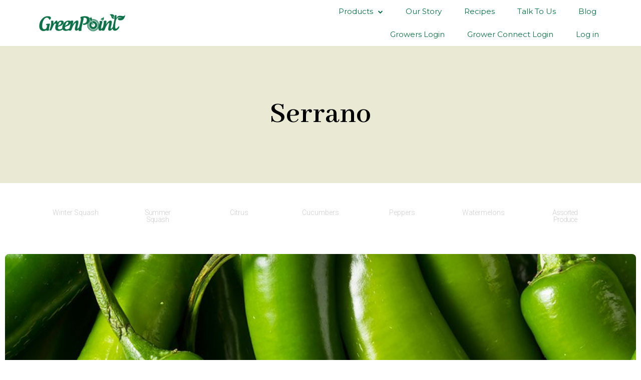

--- FILE ---
content_type: text/html; charset=UTF-8
request_url: https://greenpointdist.com/serrano/
body_size: 20506
content:
<!DOCTYPE html>
<html lang="en-US"
	prefix="og: http://ogp.me/ns#" >
<head>
	<meta charset="UTF-8">
		<title>Serrano | GreenPoint</title>

<!-- All in One SEO Pack 2.11 by Michael Torbert of Semper Fi Web Design[102,135] -->
<link rel="canonical" href="https://greenpointdist.com/serrano/" />
<meta property="og:title" content="Serrano | GreenPoint" />
<meta property="og:type" content="article" />
<meta property="og:url" content="https://greenpointdist.com/serrano/" />
<meta property="og:image" content="https://greenpointdist.com/wp-content/plugins/all-in-one-seo-pack/images/default-user-image.png" />
<meta property="og:site_name" content="GreenPoint" />
<meta property="og:description" content="Serrano Winter Squash Summer Squash Citrus Cucumbers Peppers Watermelons Assorted Produce Serrano pepper is a type of chili pepper born in the mountainous regions of Puebla and Hidalgo, Mexico.The name of pepper refers to the mountains (Sierra) in these areas. They are fleshy peppers, which are possible but not the best choicefor drying.Serrano chili peppers are a bit like the well-known jalapeno peppers.They are similar in color but smaller, averaging 1 to 4 inches long and 1/2 inch wide. They are fleshy peppers They are known to be long, but generally grow from 1 to 4 inches long to about 1/2 inch wide. They are usually red, brown, orange, or yellow, but can be found in a more common green, similar to jalapeno pepper.Serrano Pepper is ideal for salsa, sauces, relishes, toppings, hot sauces and more. They are usually best when roasted.They grow better in soils with warmer temperatures above 24 ° C and pH between 7.0 and 8.5. Like most chili plants, they have low" />
<meta property="article:published_time" content="2022-05-03T07:41:01Z" />
<meta property="article:modified_time" content="2022-05-05T23:43:30Z" />
<meta name="twitter:card" content="summary" />
<meta name="twitter:title" content="Serrano | GreenPoint" />
<meta name="twitter:description" content="Serrano Winter Squash Summer Squash Citrus Cucumbers Peppers Watermelons Assorted Produce Serrano pepper is a type of chili pepper born in the mountainous regions of Puebla and Hidalgo, Mexico.The name of pepper refers to the mountains (Sierra) in these areas. They are fleshy peppers, which are possible but not the best choicefor drying.Serrano chili peppers are a bit like the well-known jalapeno peppers.They are similar in color but smaller, averaging 1 to 4 inches long and 1/2 inch wide. They are fleshy peppers They are known to be long, but generally grow from 1 to 4 inches long to about 1/2 inch wide. They are usually red, brown, orange, or yellow, but can be found in a more common green, similar to jalapeno pepper.Serrano Pepper is ideal for salsa, sauces, relishes, toppings, hot sauces and more. They are usually best when roasted.They grow better in soils with warmer temperatures above 24 ° C and pH between 7.0 and 8.5. Like most chili plants, they have low" />
<meta name="twitter:image" content="https://greenpointdist.com/wp-content/plugins/all-in-one-seo-pack/images/default-user-image.png" />
<meta itemprop="image" content="https://greenpointdist.com/wp-content/plugins/all-in-one-seo-pack/images/default-user-image.png" />
			<script type="text/javascript" >
				window.ga=window.ga||function(){(ga.q=ga.q||[]).push(arguments)};ga.l=+new Date;
				ga('create', 'UA-99840491-1', { 'cookieDomain': 'greenpointdist.com','allowLinker': true } );
				// Plugins
				ga('require', 'linker');ga('linker:autoLink', ['greenpointdist.net'] );
				ga('send', 'pageview');
			</script>
			<script async src="https://www.google-analytics.com/analytics.js"></script>
			<!-- /all in one seo pack -->
<link rel='dns-prefetch' href='//fonts.googleapis.com' />
<link rel='dns-prefetch' href='//s.w.org' />
<link rel="alternate" type="application/rss+xml" title="GreenPoint &raquo; Feed" href="https://greenpointdist.com/feed/" />
<link rel="alternate" type="application/rss+xml" title="GreenPoint &raquo; Comments Feed" href="https://greenpointdist.com/comments/feed/" />
		<script type="text/javascript">
			window._wpemojiSettings = {"baseUrl":"https:\/\/s.w.org\/images\/core\/emoji\/11\/72x72\/","ext":".png","svgUrl":"https:\/\/s.w.org\/images\/core\/emoji\/11\/svg\/","svgExt":".svg","source":{"concatemoji":"https:\/\/greenpointdist.com\/wp-includes\/js\/wp-emoji-release.min.js?ver=5.0.22"}};
			!function(e,a,t){var n,r,o,i=a.createElement("canvas"),p=i.getContext&&i.getContext("2d");function s(e,t){var a=String.fromCharCode;p.clearRect(0,0,i.width,i.height),p.fillText(a.apply(this,e),0,0);e=i.toDataURL();return p.clearRect(0,0,i.width,i.height),p.fillText(a.apply(this,t),0,0),e===i.toDataURL()}function c(e){var t=a.createElement("script");t.src=e,t.defer=t.type="text/javascript",a.getElementsByTagName("head")[0].appendChild(t)}for(o=Array("flag","emoji"),t.supports={everything:!0,everythingExceptFlag:!0},r=0;r<o.length;r++)t.supports[o[r]]=function(e){if(!p||!p.fillText)return!1;switch(p.textBaseline="top",p.font="600 32px Arial",e){case"flag":return s([55356,56826,55356,56819],[55356,56826,8203,55356,56819])?!1:!s([55356,57332,56128,56423,56128,56418,56128,56421,56128,56430,56128,56423,56128,56447],[55356,57332,8203,56128,56423,8203,56128,56418,8203,56128,56421,8203,56128,56430,8203,56128,56423,8203,56128,56447]);case"emoji":return!s([55358,56760,9792,65039],[55358,56760,8203,9792,65039])}return!1}(o[r]),t.supports.everything=t.supports.everything&&t.supports[o[r]],"flag"!==o[r]&&(t.supports.everythingExceptFlag=t.supports.everythingExceptFlag&&t.supports[o[r]]);t.supports.everythingExceptFlag=t.supports.everythingExceptFlag&&!t.supports.flag,t.DOMReady=!1,t.readyCallback=function(){t.DOMReady=!0},t.supports.everything||(n=function(){t.readyCallback()},a.addEventListener?(a.addEventListener("DOMContentLoaded",n,!1),e.addEventListener("load",n,!1)):(e.attachEvent("onload",n),a.attachEvent("onreadystatechange",function(){"complete"===a.readyState&&t.readyCallback()})),(n=t.source||{}).concatemoji?c(n.concatemoji):n.wpemoji&&n.twemoji&&(c(n.twemoji),c(n.wpemoji)))}(window,document,window._wpemojiSettings);
		</script>
		<style type="text/css">
img.wp-smiley,
img.emoji {
	display: inline !important;
	border: none !important;
	box-shadow: none !important;
	height: 1em !important;
	width: 1em !important;
	margin: 0 .07em !important;
	vertical-align: -0.1em !important;
	background: none !important;
	padding: 0 !important;
}
</style>
<link rel='stylesheet' id='jquery.bxslider-css'  href='https://greenpointdist.com/wp-content/plugins/bxslider-integration/assets/css/bxslider-integration.min.css?ver=5.0.22' type='text/css' media='all' />
<link rel='stylesheet' id='wp-block-library-css'  href='https://greenpointdist.com/wp-includes/css/dist/block-library/style.min.css?ver=5.0.22' type='text/css' media='all' />
<link rel='stylesheet' id='dw-megamenu-front-end-style-css'  href='https://greenpointdist.com/wp-content/plugins/dw-mega-menu/assets/css/dw-megamenu.css?ver=5.0.22' type='text/css' media='all' />
<link rel='stylesheet' id='wpfla-style-handle-css'  href='https://greenpointdist.com/wp-content/plugins/wp-first-letter-avatar/css/style.css?ver=5.0.22' type='text/css' media='all' />
<link rel='stylesheet' id='square-fonts-css'  href='//fonts.googleapis.com/css?family=Open+Sans%3A400%2C300%2C600%2C700%7CRoboto+Condensed%3A300italic%2C400italic%2C700italic%2C400%2C300%2C700&#038;subset=latin%2Clatin-ext' type='text/css' media='all' />
<link rel='stylesheet' id='bxslider-css'  href='https://greenpointdist.com/wp-content/themes/square/css/jquery.bxslider.css?ver=4.1.2' type='text/css' media='all' />
<link rel='stylesheet' id='animate-css'  href='https://greenpointdist.com/wp-content/themes/square/css/animate.css?ver=1.0' type='text/css' media='all' />
<link rel='stylesheet' id='font-awesome-css'  href='https://greenpointdist.com/wp-content/plugins/elementor/assets/lib/font-awesome/css/font-awesome.min.css?ver=4.7.0' type='text/css' media='all' />
<link rel='stylesheet' id='owl-carousel-css'  href='https://greenpointdist.com/wp-content/themes/square/css/owl.carousel.css?ver=1.3.3' type='text/css' media='all' />
<link rel='stylesheet' id='owl-theme-css'  href='https://greenpointdist.com/wp-content/themes/square/css/owl.theme.css?ver=1.3.3' type='text/css' media='all' />
<link rel='stylesheet' id='square-style-css'  href='https://greenpointdist.com/wp-content/themes/square/style.css?ver=5.0.22' type='text/css' media='all' />
<link rel='stylesheet' id='elementor-icons-css'  href='https://greenpointdist.com/wp-content/plugins/elementor/assets/lib/eicons/css/elementor-icons.min.css?ver=5.9.1' type='text/css' media='all' />
<link rel='stylesheet' id='elementor-animations-css'  href='https://greenpointdist.com/wp-content/plugins/elementor/assets/lib/animations/animations.min.css?ver=3.0.13' type='text/css' media='all' />
<link rel='stylesheet' id='elementor-frontend-legacy-css'  href='https://greenpointdist.com/wp-content/plugins/elementor/assets/css/frontend-legacy.min.css?ver=3.0.13' type='text/css' media='all' />
<link rel='stylesheet' id='elementor-frontend-css'  href='https://greenpointdist.com/wp-content/plugins/elementor/assets/css/frontend.min.css?ver=3.0.13' type='text/css' media='all' />
<style id='elementor-frontend-inline-css' type='text/css'>
.elementor-kit-8993{--e-global-color-primary:#6EC1E4;--e-global-color-secondary:#54595F;--e-global-color-text:#7A7A7A;--e-global-color-accent:#61CE70;--e-global-typography-primary-font-family:"Roboto";--e-global-typography-primary-font-weight:600;--e-global-typography-secondary-font-family:"Roboto Slab";--e-global-typography-secondary-font-weight:400;--e-global-typography-text-font-family:"Roboto";--e-global-typography-text-font-weight:400;--e-global-typography-accent-font-family:"Roboto";--e-global-typography-accent-font-weight:500;}.elementor-section.elementor-section-boxed > .elementor-container{max-width:1140px;}.elementor-widget:not(:last-child){margin-bottom:20px;}{}h1.entry-title{display:var(--page-title-display);}@media(max-width:1024px){.elementor-section.elementor-section-boxed > .elementor-container{max-width:1025px;}}@media(max-width:767px){.elementor-section.elementor-section-boxed > .elementor-container{max-width:768px;}}
.elementor-widget-heading .elementor-heading-title{color:var( --e-global-color-primary );font-family:var( --e-global-typography-primary-font-family ), Sans-serif;font-weight:var( --e-global-typography-primary-font-weight );}.elementor-widget-image .widget-image-caption{color:var( --e-global-color-text );font-family:var( --e-global-typography-text-font-family ), Sans-serif;font-weight:var( --e-global-typography-text-font-weight );}.elementor-widget-text-editor{color:var( --e-global-color-text );font-family:var( --e-global-typography-text-font-family ), Sans-serif;font-weight:var( --e-global-typography-text-font-weight );}.elementor-widget-text-editor.elementor-drop-cap-view-stacked .elementor-drop-cap{background-color:var( --e-global-color-primary );}.elementor-widget-text-editor.elementor-drop-cap-view-framed .elementor-drop-cap, .elementor-widget-text-editor.elementor-drop-cap-view-default .elementor-drop-cap{color:var( --e-global-color-primary );border-color:var( --e-global-color-primary );}.elementor-widget-button .elementor-button{font-family:var( --e-global-typography-accent-font-family ), Sans-serif;font-weight:var( --e-global-typography-accent-font-weight );background-color:var( --e-global-color-accent );}.elementor-widget-divider{--divider-color:var( --e-global-color-secondary );}.elementor-widget-divider .elementor-divider__text{color:var( --e-global-color-secondary );font-family:var( --e-global-typography-secondary-font-family ), Sans-serif;font-weight:var( --e-global-typography-secondary-font-weight );}.elementor-widget-divider.elementor-view-stacked .elementor-icon{background-color:var( --e-global-color-secondary );}.elementor-widget-divider.elementor-view-framed .elementor-icon, .elementor-widget-divider.elementor-view-default .elementor-icon{color:var( --e-global-color-secondary );border-color:var( --e-global-color-secondary );}.elementor-widget-divider.elementor-view-framed .elementor-icon, .elementor-widget-divider.elementor-view-default .elementor-icon svg{fill:var( --e-global-color-secondary );}.elementor-widget-image-box .elementor-image-box-content .elementor-image-box-title{color:var( --e-global-color-primary );font-family:var( --e-global-typography-primary-font-family ), Sans-serif;font-weight:var( --e-global-typography-primary-font-weight );}.elementor-widget-image-box .elementor-image-box-content .elementor-image-box-description{color:var( --e-global-color-text );font-family:var( --e-global-typography-text-font-family ), Sans-serif;font-weight:var( --e-global-typography-text-font-weight );}.elementor-widget-icon.elementor-view-stacked .elementor-icon{background-color:var( --e-global-color-primary );}.elementor-widget-icon.elementor-view-framed .elementor-icon, .elementor-widget-icon.elementor-view-default .elementor-icon{color:var( --e-global-color-primary );border-color:var( --e-global-color-primary );}.elementor-widget-icon.elementor-view-framed .elementor-icon, .elementor-widget-icon.elementor-view-default .elementor-icon svg{fill:var( --e-global-color-primary );}.elementor-widget-icon-box.elementor-view-stacked .elementor-icon{background-color:var( --e-global-color-primary );}.elementor-widget-icon-box.elementor-view-framed .elementor-icon, .elementor-widget-icon-box.elementor-view-default .elementor-icon{fill:var( --e-global-color-primary );color:var( --e-global-color-primary );border-color:var( --e-global-color-primary );}.elementor-widget-icon-box .elementor-icon-box-content .elementor-icon-box-title{color:var( --e-global-color-primary );}.elementor-widget-icon-box .elementor-icon-box-content .elementor-icon-box-title, .elementor-widget-icon-box .elementor-icon-box-content .elementor-icon-box-title a{font-family:var( --e-global-typography-primary-font-family ), Sans-serif;font-weight:var( --e-global-typography-primary-font-weight );}.elementor-widget-icon-box .elementor-icon-box-content .elementor-icon-box-description{color:var( --e-global-color-text );font-family:var( --e-global-typography-text-font-family ), Sans-serif;font-weight:var( --e-global-typography-text-font-weight );}.elementor-widget-star-rating .elementor-star-rating__title{color:var( --e-global-color-text );font-family:var( --e-global-typography-text-font-family ), Sans-serif;font-weight:var( --e-global-typography-text-font-weight );}.elementor-widget-image-gallery .gallery-item .gallery-caption{font-family:var( --e-global-typography-accent-font-family ), Sans-serif;font-weight:var( --e-global-typography-accent-font-weight );}.elementor-widget-icon-list .elementor-icon-list-item:not(:last-child):after{border-color:var( --e-global-color-text );}.elementor-widget-icon-list .elementor-icon-list-icon i{color:var( --e-global-color-primary );}.elementor-widget-icon-list .elementor-icon-list-icon svg{fill:var( --e-global-color-primary );}.elementor-widget-icon-list .elementor-icon-list-text{color:var( --e-global-color-secondary );}.elementor-widget-icon-list .elementor-icon-list-item, .elementor-widget-icon-list .elementor-icon-list-item a{font-family:var( --e-global-typography-text-font-family ), Sans-serif;font-weight:var( --e-global-typography-text-font-weight );}.elementor-widget-counter .elementor-counter-number-wrapper{color:var( --e-global-color-primary );font-family:var( --e-global-typography-primary-font-family ), Sans-serif;font-weight:var( --e-global-typography-primary-font-weight );}.elementor-widget-counter .elementor-counter-title{color:var( --e-global-color-secondary );font-family:var( --e-global-typography-secondary-font-family ), Sans-serif;font-weight:var( --e-global-typography-secondary-font-weight );}.elementor-widget-progress .elementor-progress-wrapper .elementor-progress-bar{background-color:var( --e-global-color-primary );}.elementor-widget-progress .elementor-title{color:var( --e-global-color-primary );font-family:var( --e-global-typography-text-font-family ), Sans-serif;font-weight:var( --e-global-typography-text-font-weight );}.elementor-widget-testimonial .elementor-testimonial-content{color:var( --e-global-color-text );font-family:var( --e-global-typography-text-font-family ), Sans-serif;font-weight:var( --e-global-typography-text-font-weight );}.elementor-widget-testimonial .elementor-testimonial-name{color:var( --e-global-color-primary );font-family:var( --e-global-typography-primary-font-family ), Sans-serif;font-weight:var( --e-global-typography-primary-font-weight );}.elementor-widget-testimonial .elementor-testimonial-job{color:var( --e-global-color-secondary );font-family:var( --e-global-typography-secondary-font-family ), Sans-serif;font-weight:var( --e-global-typography-secondary-font-weight );}.elementor-widget-tabs .elementor-tab-title, .elementor-widget-tabs .elementor-tab-title a{color:var( --e-global-color-primary );}.elementor-widget-tabs .elementor-tab-title.elementor-active a{color:var( --e-global-color-accent );}.elementor-widget-tabs .elementor-tab-title{font-family:var( --e-global-typography-primary-font-family ), Sans-serif;font-weight:var( --e-global-typography-primary-font-weight );}.elementor-widget-tabs .elementor-tab-content{color:var( --e-global-color-text );font-family:var( --e-global-typography-text-font-family ), Sans-serif;font-weight:var( --e-global-typography-text-font-weight );}.elementor-widget-accordion .elementor-accordion-icon, .elementor-widget-accordion .elementor-accordion-title{color:var( --e-global-color-primary );}.elementor-widget-accordion .elementor-active .elementor-accordion-icon, .elementor-widget-accordion .elementor-active .elementor-accordion-title{color:var( --e-global-color-accent );}.elementor-widget-accordion .elementor-accordion .elementor-accordion-title{font-family:var( --e-global-typography-primary-font-family ), Sans-serif;font-weight:var( --e-global-typography-primary-font-weight );}.elementor-widget-accordion .elementor-accordion .elementor-tab-content{color:var( --e-global-color-text );font-family:var( --e-global-typography-text-font-family ), Sans-serif;font-weight:var( --e-global-typography-text-font-weight );}.elementor-widget-toggle .elementor-toggle-title, .elementor-widget-toggle .elementor-toggle-icon{color:var( --e-global-color-primary );}.elementor-widget-toggle .elementor-tab-title.elementor-active a, .elementor-widget-toggle .elementor-tab-title.elementor-active .elementor-toggle-icon{color:var( --e-global-color-accent );}.elementor-widget-toggle .elementor-toggle .elementor-toggle-title{font-family:var( --e-global-typography-primary-font-family ), Sans-serif;font-weight:var( --e-global-typography-primary-font-weight );}.elementor-widget-toggle .elementor-toggle .elementor-tab-content{color:var( --e-global-color-text );font-family:var( --e-global-typography-text-font-family ), Sans-serif;font-weight:var( --e-global-typography-text-font-weight );}.elementor-widget-alert .elementor-alert-title{font-family:var( --e-global-typography-primary-font-family ), Sans-serif;font-weight:var( --e-global-typography-primary-font-weight );}.elementor-widget-alert .elementor-alert-description{font-family:var( --e-global-typography-text-font-family ), Sans-serif;font-weight:var( --e-global-typography-text-font-weight );}.elementor-widget-theme-site-logo .widget-image-caption{color:var( --e-global-color-text );font-family:var( --e-global-typography-text-font-family ), Sans-serif;font-weight:var( --e-global-typography-text-font-weight );}.elementor-widget-theme-site-title .elementor-heading-title{color:var( --e-global-color-primary );font-family:var( --e-global-typography-primary-font-family ), Sans-serif;font-weight:var( --e-global-typography-primary-font-weight );}.elementor-widget-theme-page-title .elementor-heading-title{color:var( --e-global-color-primary );font-family:var( --e-global-typography-primary-font-family ), Sans-serif;font-weight:var( --e-global-typography-primary-font-weight );}.elementor-widget-theme-post-title .elementor-heading-title{color:var( --e-global-color-primary );font-family:var( --e-global-typography-primary-font-family ), Sans-serif;font-weight:var( --e-global-typography-primary-font-weight );}.elementor-widget-theme-post-excerpt .elementor-widget-container{color:var( --e-global-color-text );font-family:var( --e-global-typography-text-font-family ), Sans-serif;font-weight:var( --e-global-typography-text-font-weight );}.elementor-widget-theme-post-content{color:var( --e-global-color-text );font-family:var( --e-global-typography-text-font-family ), Sans-serif;font-weight:var( --e-global-typography-text-font-weight );}.elementor-widget-theme-post-featured-image .widget-image-caption{color:var( --e-global-color-text );font-family:var( --e-global-typography-text-font-family ), Sans-serif;font-weight:var( --e-global-typography-text-font-weight );}.elementor-widget-theme-archive-title .elementor-heading-title{color:var( --e-global-color-primary );font-family:var( --e-global-typography-primary-font-family ), Sans-serif;font-weight:var( --e-global-typography-primary-font-weight );}.elementor-widget-archive-posts .elementor-post__title, .elementor-widget-archive-posts .elementor-post__title a{color:var( --e-global-color-secondary );font-family:var( --e-global-typography-primary-font-family ), Sans-serif;font-weight:var( --e-global-typography-primary-font-weight );}.elementor-widget-archive-posts .elementor-post__meta-data{font-family:var( --e-global-typography-secondary-font-family ), Sans-serif;font-weight:var( --e-global-typography-secondary-font-weight );}.elementor-widget-archive-posts .elementor-post__excerpt p{font-family:var( --e-global-typography-text-font-family ), Sans-serif;font-weight:var( --e-global-typography-text-font-weight );}.elementor-widget-archive-posts .elementor-post__read-more{color:var( --e-global-color-accent );font-family:var( --e-global-typography-accent-font-family ), Sans-serif;font-weight:var( --e-global-typography-accent-font-weight );}.elementor-widget-archive-posts .elementor-post__card .elementor-post__badge{background-color:var( --e-global-color-accent );font-family:var( --e-global-typography-accent-font-family ), Sans-serif;font-weight:var( --e-global-typography-accent-font-weight );}.elementor-widget-archive-posts .elementor-pagination{font-family:var( --e-global-typography-secondary-font-family ), Sans-serif;font-weight:var( --e-global-typography-secondary-font-weight );}.elementor-widget-archive-posts .elementor-posts-nothing-found{color:var( --e-global-color-text );font-family:var( --e-global-typography-text-font-family ), Sans-serif;font-weight:var( --e-global-typography-text-font-weight );}.elementor-widget-posts .elementor-post__title, .elementor-widget-posts .elementor-post__title a{color:var( --e-global-color-secondary );font-family:var( --e-global-typography-primary-font-family ), Sans-serif;font-weight:var( --e-global-typography-primary-font-weight );}.elementor-widget-posts .elementor-post__meta-data{font-family:var( --e-global-typography-secondary-font-family ), Sans-serif;font-weight:var( --e-global-typography-secondary-font-weight );}.elementor-widget-posts .elementor-post__excerpt p{font-family:var( --e-global-typography-text-font-family ), Sans-serif;font-weight:var( --e-global-typography-text-font-weight );}.elementor-widget-posts .elementor-post__read-more{color:var( --e-global-color-accent );font-family:var( --e-global-typography-accent-font-family ), Sans-serif;font-weight:var( --e-global-typography-accent-font-weight );}.elementor-widget-posts .elementor-post__card .elementor-post__badge{background-color:var( --e-global-color-accent );font-family:var( --e-global-typography-accent-font-family ), Sans-serif;font-weight:var( --e-global-typography-accent-font-weight );}.elementor-widget-posts .elementor-pagination{font-family:var( --e-global-typography-secondary-font-family ), Sans-serif;font-weight:var( --e-global-typography-secondary-font-weight );}.elementor-widget-portfolio a .elementor-portfolio-item__overlay{background-color:var( --e-global-color-accent );}.elementor-widget-portfolio .elementor-portfolio-item__title{font-family:var( --e-global-typography-primary-font-family ), Sans-serif;font-weight:var( --e-global-typography-primary-font-weight );}.elementor-widget-portfolio .elementor-portfolio__filter{color:var( --e-global-color-text );font-family:var( --e-global-typography-primary-font-family ), Sans-serif;font-weight:var( --e-global-typography-primary-font-weight );}.elementor-widget-portfolio .elementor-portfolio__filter.elementor-active{color:var( --e-global-color-primary );}.elementor-widget-gallery .elementor-gallery-item__title{font-family:var( --e-global-typography-primary-font-family ), Sans-serif;font-weight:var( --e-global-typography-primary-font-weight );}.elementor-widget-gallery .elementor-gallery-item__description{font-family:var( --e-global-typography-text-font-family ), Sans-serif;font-weight:var( --e-global-typography-text-font-weight );}.elementor-widget-gallery{--galleries-title-color-normal:var( --e-global-color-primary );--galleries-title-color-hover:var( --e-global-color-secondary );--galleries-pointer-bg-color-hover:var( --e-global-color-accent );--gallery-title-color-active:var( --e-global-color-secondary );--galleries-pointer-bg-color-active:var( --e-global-color-accent );}.elementor-widget-gallery .elementor-gallery-title{font-family:var( --e-global-typography-primary-font-family ), Sans-serif;font-weight:var( --e-global-typography-primary-font-weight );}.elementor-widget-form .elementor-field-group > label, .elementor-widget-form .elementor-field-subgroup label{color:var( --e-global-color-text );}.elementor-widget-form .elementor-field-group > label{font-family:var( --e-global-typography-text-font-family ), Sans-serif;font-weight:var( --e-global-typography-text-font-weight );}.elementor-widget-form .elementor-field-type-html{color:var( --e-global-color-text );font-family:var( --e-global-typography-text-font-family ), Sans-serif;font-weight:var( --e-global-typography-text-font-weight );}.elementor-widget-form .elementor-field-group .elementor-field{color:var( --e-global-color-text );}.elementor-widget-form .elementor-field-group .elementor-field, .elementor-widget-form .elementor-field-subgroup label{font-family:var( --e-global-typography-text-font-family ), Sans-serif;font-weight:var( --e-global-typography-text-font-weight );}.elementor-widget-form .elementor-button{font-family:var( --e-global-typography-accent-font-family ), Sans-serif;font-weight:var( --e-global-typography-accent-font-weight );}.elementor-widget-form .e-form__buttons__wrapper__button-next{background-color:var( --e-global-color-accent );}.elementor-widget-form .elementor-button[type="submit"]{background-color:var( --e-global-color-accent );}.elementor-widget-form .e-form__buttons__wrapper__button-previous{background-color:var( --e-global-color-accent );}.elementor-widget-form .elementor-message{font-family:var( --e-global-typography-text-font-family ), Sans-serif;font-weight:var( --e-global-typography-text-font-weight );}.elementor-widget-form .e-form__indicators__indicator, .elementor-widget-form .e-form__indicators__indicator__label{font-family:var( --e-global-typography-accent-font-family ), Sans-serif;font-weight:var( --e-global-typography-accent-font-weight );}.elementor-widget-form{--e-form-steps-indicator-inactive-primary-color:var( --e-global-color-text );--e-form-steps-indicator-active-primary-color:var( --e-global-color-accent );--e-form-steps-indicator-completed-primary-color:var( --e-global-color-accent );--e-form-steps-indicator-progress-color:var( --e-global-color-accent );--e-form-steps-indicator-progress-background-color:var( --e-global-color-text );--e-form-steps-indicator-progress-meter-color:var( --e-global-color-text );}.elementor-widget-form .e-form__indicators__indicator__progress__meter{font-family:var( --e-global-typography-accent-font-family ), Sans-serif;font-weight:var( --e-global-typography-accent-font-weight );}.elementor-widget-login .elementor-field-group > a{color:var( --e-global-color-text );}.elementor-widget-login .elementor-field-group > a:hover{color:var( --e-global-color-accent );}.elementor-widget-login .elementor-form-fields-wrapper label{color:var( --e-global-color-text );font-family:var( --e-global-typography-text-font-family ), Sans-serif;font-weight:var( --e-global-typography-text-font-weight );}.elementor-widget-login .elementor-field-group .elementor-field{color:var( --e-global-color-text );}.elementor-widget-login .elementor-field-group .elementor-field, .elementor-widget-login .elementor-field-subgroup label{font-family:var( --e-global-typography-text-font-family ), Sans-serif;font-weight:var( --e-global-typography-text-font-weight );}.elementor-widget-login .elementor-button{font-family:var( --e-global-typography-accent-font-family ), Sans-serif;font-weight:var( --e-global-typography-accent-font-weight );background-color:var( --e-global-color-accent );}.elementor-widget-login .elementor-widget-container .elementor-login__logged-in-message{color:var( --e-global-color-text );font-family:var( --e-global-typography-text-font-family ), Sans-serif;font-weight:var( --e-global-typography-text-font-weight );}.elementor-widget-slides .elementor-slide-heading{font-family:var( --e-global-typography-primary-font-family ), Sans-serif;font-weight:var( --e-global-typography-primary-font-weight );}.elementor-widget-slides .elementor-slide-description{font-family:var( --e-global-typography-secondary-font-family ), Sans-serif;font-weight:var( --e-global-typography-secondary-font-weight );}.elementor-widget-slides .elementor-slide-button{font-family:var( --e-global-typography-accent-font-family ), Sans-serif;font-weight:var( --e-global-typography-accent-font-weight );}.elementor-widget-nav-menu .elementor-nav-menu .elementor-item{font-family:var( --e-global-typography-primary-font-family ), Sans-serif;font-weight:var( --e-global-typography-primary-font-weight );}.elementor-widget-nav-menu .elementor-nav-menu--main .elementor-item{color:var( --e-global-color-text );}.elementor-widget-nav-menu .elementor-nav-menu--main .elementor-item:hover,
					.elementor-widget-nav-menu .elementor-nav-menu--main .elementor-item.elementor-item-active,
					.elementor-widget-nav-menu .elementor-nav-menu--main .elementor-item.highlighted,
					.elementor-widget-nav-menu .elementor-nav-menu--main .elementor-item:focus{color:var( --e-global-color-accent );}.elementor-widget-nav-menu .elementor-nav-menu--main:not(.e--pointer-framed) .elementor-item:before,
					.elementor-widget-nav-menu .elementor-nav-menu--main:not(.e--pointer-framed) .elementor-item:after{background-color:var( --e-global-color-accent );}.elementor-widget-nav-menu .e--pointer-framed .elementor-item:before,
					.elementor-widget-nav-menu .e--pointer-framed .elementor-item:after{border-color:var( --e-global-color-accent );}.elementor-widget-nav-menu .elementor-nav-menu--dropdown .elementor-item, .elementor-widget-nav-menu .elementor-nav-menu--dropdown  .elementor-sub-item{font-family:var( --e-global-typography-accent-font-family ), Sans-serif;font-weight:var( --e-global-typography-accent-font-weight );}.elementor-widget-animated-headline .elementor-headline-dynamic-wrapper path{stroke:var( --e-global-color-accent );}.elementor-widget-animated-headline .elementor-headline-plain-text{color:var( --e-global-color-secondary );}.elementor-widget-animated-headline .elementor-headline{font-family:var( --e-global-typography-primary-font-family ), Sans-serif;font-weight:var( --e-global-typography-primary-font-weight );}.elementor-widget-animated-headline .elementor-headline-dynamic-text{color:var( --e-global-color-secondary );font-family:var( --e-global-typography-primary-font-family ), Sans-serif;font-weight:var( --e-global-typography-primary-font-weight );}.elementor-widget-price-list .elementor-price-list-header{color:var( --e-global-color-primary );font-family:var( --e-global-typography-primary-font-family ), Sans-serif;font-weight:var( --e-global-typography-primary-font-weight );}.elementor-widget-price-list .elementor-price-list-description{color:var( --e-global-color-text );font-family:var( --e-global-typography-text-font-family ), Sans-serif;font-weight:var( --e-global-typography-text-font-weight );}.elementor-widget-price-list .elementor-price-list-separator{border-bottom-color:var( --e-global-color-secondary );}.elementor-widget-price-table .elementor-price-table__header{background-color:var( --e-global-color-secondary );}.elementor-widget-price-table .elementor-price-table__heading{font-family:var( --e-global-typography-primary-font-family ), Sans-serif;font-weight:var( --e-global-typography-primary-font-weight );}.elementor-widget-price-table .elementor-price-table__subheading{font-family:var( --e-global-typography-secondary-font-family ), Sans-serif;font-weight:var( --e-global-typography-secondary-font-weight );}.elementor-widget-price-table .elementor-price-table__price{font-family:var( --e-global-typography-primary-font-family ), Sans-serif;font-weight:var( --e-global-typography-primary-font-weight );}.elementor-widget-price-table .elementor-price-table__original-price{color:var( --e-global-color-secondary );font-family:var( --e-global-typography-primary-font-family ), Sans-serif;font-weight:var( --e-global-typography-primary-font-weight );}.elementor-widget-price-table .elementor-price-table__period{color:var( --e-global-color-secondary );font-family:var( --e-global-typography-secondary-font-family ), Sans-serif;font-weight:var( --e-global-typography-secondary-font-weight );}.elementor-widget-price-table .elementor-price-table__features-list{color:var( --e-global-color-text );}.elementor-widget-price-table .elementor-price-table__features-list li{font-family:var( --e-global-typography-text-font-family ), Sans-serif;font-weight:var( --e-global-typography-text-font-weight );}.elementor-widget-price-table .elementor-price-table__features-list li:before{border-top-color:var( --e-global-color-text );}.elementor-widget-price-table .elementor-price-table__button{font-family:var( --e-global-typography-accent-font-family ), Sans-serif;font-weight:var( --e-global-typography-accent-font-weight );background-color:var( --e-global-color-accent );}.elementor-widget-price-table .elementor-price-table__additional_info{color:var( --e-global-color-text );font-family:var( --e-global-typography-text-font-family ), Sans-serif;font-weight:var( --e-global-typography-text-font-weight );}.elementor-widget-price-table .elementor-price-table__ribbon-inner{background-color:var( --e-global-color-accent );font-family:var( --e-global-typography-accent-font-family ), Sans-serif;font-weight:var( --e-global-typography-accent-font-weight );}.elementor-widget-flip-box .elementor-flip-box__front .elementor-flip-box__layer__title{font-family:var( --e-global-typography-primary-font-family ), Sans-serif;font-weight:var( --e-global-typography-primary-font-weight );}.elementor-widget-flip-box .elementor-flip-box__front .elementor-flip-box__layer__description{font-family:var( --e-global-typography-text-font-family ), Sans-serif;font-weight:var( --e-global-typography-text-font-weight );}.elementor-widget-flip-box .elementor-flip-box__back .elementor-flip-box__layer__title{font-family:var( --e-global-typography-primary-font-family ), Sans-serif;font-weight:var( --e-global-typography-primary-font-weight );}.elementor-widget-flip-box .elementor-flip-box__back .elementor-flip-box__layer__description{font-family:var( --e-global-typography-text-font-family ), Sans-serif;font-weight:var( --e-global-typography-text-font-weight );}.elementor-widget-flip-box .elementor-flip-box__button{font-family:var( --e-global-typography-accent-font-family ), Sans-serif;font-weight:var( --e-global-typography-accent-font-weight );}.elementor-widget-call-to-action .elementor-cta__title{font-family:var( --e-global-typography-primary-font-family ), Sans-serif;font-weight:var( --e-global-typography-primary-font-weight );}.elementor-widget-call-to-action .elementor-cta__description{font-family:var( --e-global-typography-text-font-family ), Sans-serif;font-weight:var( --e-global-typography-text-font-weight );}.elementor-widget-call-to-action .elementor-cta__button{font-family:var( --e-global-typography-accent-font-family ), Sans-serif;font-weight:var( --e-global-typography-accent-font-weight );}.elementor-widget-call-to-action .elementor-ribbon-inner{background-color:var( --e-global-color-accent );font-family:var( --e-global-typography-accent-font-family ), Sans-serif;font-weight:var( --e-global-typography-accent-font-weight );}.elementor-widget-media-carousel .elementor-carousel-image-overlay{font-family:var( --e-global-typography-accent-font-family ), Sans-serif;font-weight:var( --e-global-typography-accent-font-weight );}.elementor-widget-testimonial-carousel .elementor-testimonial__text{color:var( --e-global-color-text );font-family:var( --e-global-typography-text-font-family ), Sans-serif;font-weight:var( --e-global-typography-text-font-weight );}.elementor-widget-testimonial-carousel .elementor-testimonial__name{color:var( --e-global-color-text );font-family:var( --e-global-typography-primary-font-family ), Sans-serif;font-weight:var( --e-global-typography-primary-font-weight );}.elementor-widget-testimonial-carousel .elementor-testimonial__title{color:var( --e-global-color-primary );font-family:var( --e-global-typography-secondary-font-family ), Sans-serif;font-weight:var( --e-global-typography-secondary-font-weight );}.elementor-widget-reviews .elementor-testimonial__header, .elementor-widget-reviews .elementor-testimonial__name{font-family:var( --e-global-typography-primary-font-family ), Sans-serif;font-weight:var( --e-global-typography-primary-font-weight );}.elementor-widget-reviews .elementor-testimonial__text{font-family:var( --e-global-typography-text-font-family ), Sans-serif;font-weight:var( --e-global-typography-text-font-weight );}.elementor-widget-table-of-contents{--header-color:var( --e-global-color-secondary );--item-text-color:var( --e-global-color-text );--item-text-hover-color:var( --e-global-color-accent );--marker-color:var( --e-global-color-text );}.elementor-widget-table-of-contents .elementor-toc__header, .elementor-widget-table-of-contents .elementor-toc__header-title{font-family:var( --e-global-typography-primary-font-family ), Sans-serif;font-weight:var( --e-global-typography-primary-font-weight );}.elementor-widget-table-of-contents .elementor-toc__list-item{font-family:var( --e-global-typography-text-font-family ), Sans-serif;font-weight:var( --e-global-typography-text-font-weight );}.elementor-widget-countdown .elementor-countdown-item{background-color:var( --e-global-color-primary );}.elementor-widget-countdown .elementor-countdown-digits{font-family:var( --e-global-typography-text-font-family ), Sans-serif;font-weight:var( --e-global-typography-text-font-weight );}.elementor-widget-countdown .elementor-countdown-label{font-family:var( --e-global-typography-secondary-font-family ), Sans-serif;font-weight:var( --e-global-typography-secondary-font-weight );}.elementor-widget-countdown .elementor-countdown-expire--message{color:var( --e-global-color-text );font-family:var( --e-global-typography-text-font-family ), Sans-serif;font-weight:var( --e-global-typography-text-font-weight );}.elementor-widget-search-form input[type="search"].elementor-search-form__input{font-family:var( --e-global-typography-text-font-family ), Sans-serif;font-weight:var( --e-global-typography-text-font-weight );}.elementor-widget-search-form .elementor-search-form__input,
					.elementor-widget-search-form .elementor-search-form__icon,
					.elementor-widget-search-form .elementor-lightbox .dialog-lightbox-close-button,
					.elementor-widget-search-form .elementor-lightbox .dialog-lightbox-close-button:hover,
					.elementor-widget-search-form.elementor-search-form--skin-full_screen input[type="search"].elementor-search-form__input{color:var( --e-global-color-text );}.elementor-widget-search-form .elementor-search-form__submit{font-family:var( --e-global-typography-text-font-family ), Sans-serif;font-weight:var( --e-global-typography-text-font-weight );background-color:var( --e-global-color-secondary );}.elementor-widget-author-box .elementor-author-box__name{color:var( --e-global-color-secondary );font-family:var( --e-global-typography-primary-font-family ), Sans-serif;font-weight:var( --e-global-typography-primary-font-weight );}.elementor-widget-author-box .elementor-author-box__bio{color:var( --e-global-color-text );font-family:var( --e-global-typography-text-font-family ), Sans-serif;font-weight:var( --e-global-typography-text-font-weight );}.elementor-widget-author-box .elementor-author-box__button{color:var( --e-global-color-secondary );border-color:var( --e-global-color-secondary );font-family:var( --e-global-typography-accent-font-family ), Sans-serif;font-weight:var( --e-global-typography-accent-font-weight );}.elementor-widget-author-box .elementor-author-box__button:hover{border-color:var( --e-global-color-secondary );color:var( --e-global-color-secondary );}.elementor-widget-post-navigation span.post-navigation__prev--label{color:var( --e-global-color-text );}.elementor-widget-post-navigation span.post-navigation__next--label{color:var( --e-global-color-text );}.elementor-widget-post-navigation span.post-navigation__prev--label, .elementor-widget-post-navigation span.post-navigation__next--label{font-family:var( --e-global-typography-secondary-font-family ), Sans-serif;font-weight:var( --e-global-typography-secondary-font-weight );}.elementor-widget-post-navigation span.post-navigation__prev--title, .elementor-widget-post-navigation span.post-navigation__next--title{color:var( --e-global-color-secondary );font-family:var( --e-global-typography-secondary-font-family ), Sans-serif;font-weight:var( --e-global-typography-secondary-font-weight );}.elementor-widget-post-info .elementor-icon-list-item:not(:last-child):after{border-color:var( --e-global-color-text );}.elementor-widget-post-info .elementor-icon-list-icon i{color:var( --e-global-color-primary );}.elementor-widget-post-info .elementor-icon-list-icon svg{fill:var( --e-global-color-primary );}.elementor-widget-post-info .elementor-icon-list-text, .elementor-widget-post-info .elementor-icon-list-text a{color:var( --e-global-color-secondary );}.elementor-widget-post-info .elementor-icon-list-item{font-family:var( --e-global-typography-text-font-family ), Sans-serif;font-weight:var( --e-global-typography-text-font-weight );}.elementor-widget-sitemap .elementor-sitemap-title{color:var( --e-global-color-primary );font-family:var( --e-global-typography-primary-font-family ), Sans-serif;font-weight:var( --e-global-typography-primary-font-weight );}.elementor-widget-sitemap .elementor-sitemap-item, .elementor-widget-sitemap span.elementor-sitemap-list, .elementor-widget-sitemap .elementor-sitemap-item a{color:var( --e-global-color-text );font-family:var( --e-global-typography-text-font-family ), Sans-serif;font-weight:var( --e-global-typography-text-font-weight );}.elementor-widget-sitemap .elementor-sitemap-item{color:var( --e-global-color-text );}.elementor-widget-blockquote .elementor-blockquote__content{color:var( --e-global-color-text );}.elementor-widget-blockquote .elementor-blockquote__author{color:var( --e-global-color-secondary );}.elementor-widget-lottie{--caption-color:var( --e-global-color-text );}.elementor-widget-lottie .e-lottie__caption{font-family:var( --e-global-typography-text-font-family ), Sans-serif;font-weight:var( --e-global-typography-text-font-weight );}
.elementor-10006 .elementor-element.elementor-element-7f9d2377 > .elementor-container{min-height:90px;}.elementor-10006 .elementor-element.elementor-element-7f9d2377 > .elementor-container:after{content:"";min-height:inherit;}.elementor-10006 .elementor-element.elementor-element-7f9d2377:not(.elementor-motion-effects-element-type-background), .elementor-10006 .elementor-element.elementor-element-7f9d2377 > .elementor-motion-effects-container > .elementor-motion-effects-layer{background-color:#FFFFFF;}.elementor-10006 .elementor-element.elementor-element-7f9d2377{border-style:solid;border-width:0px 0px 0px 0px;border-color:#E7E7E7;transition:background 0.3s, border 0.3s, border-radius 0.3s, box-shadow 0.3s;padding:0% 5% 0% 5%;}.elementor-10006 .elementor-element.elementor-element-7f9d2377 > .elementor-background-overlay{transition:background 0.3s, border-radius 0.3s, opacity 0.3s;}.elementor-bc-flex-widget .elementor-10006 .elementor-element.elementor-element-d45def2.elementor-column .elementor-column-wrap{align-items:center;}.elementor-10006 .elementor-element.elementor-element-d45def2.elementor-column.elementor-element[data-element_type="column"] > .elementor-column-wrap.elementor-element-populated > .elementor-widget-wrap{align-content:center;align-items:center;}.elementor-10006 .elementor-element.elementor-element-d45def2 > .elementor-element-populated{padding:0px 0px 0px 0px;}.elementor-10006 .elementor-element.elementor-element-5d1df40{text-align:left;}.elementor-10006 .elementor-element.elementor-element-5d1df40 .elementor-image img{width:85%;}.elementor-bc-flex-widget .elementor-10006 .elementor-element.elementor-element-58fb7953.elementor-column .elementor-column-wrap{align-items:center;}.elementor-10006 .elementor-element.elementor-element-58fb7953.elementor-column.elementor-element[data-element_type="column"] > .elementor-column-wrap.elementor-element-populated > .elementor-widget-wrap{align-content:center;align-items:center;}.elementor-10006 .elementor-element.elementor-element-58fb7953 > .elementor-element-populated{padding:0px 0px 0px 0px;}.elementor-10006 .elementor-element.elementor-element-166bea26 .elementor-menu-toggle{margin-left:auto;background-color:#FFFFFF;font-size:20px;}.elementor-10006 .elementor-element.elementor-element-166bea26 .elementor-nav-menu .elementor-item{font-family:"Montserrat", Sans-serif;font-size:15px;font-weight:400;}.elementor-10006 .elementor-element.elementor-element-166bea26 .elementor-nav-menu--main .elementor-item{color:#0B6F47;padding-left:20px;padding-right:20px;}.elementor-10006 .elementor-element.elementor-element-166bea26 .elementor-nav-menu--main .elementor-item:hover,
					.elementor-10006 .elementor-element.elementor-element-166bea26 .elementor-nav-menu--main .elementor-item.elementor-item-active,
					.elementor-10006 .elementor-element.elementor-element-166bea26 .elementor-nav-menu--main .elementor-item.highlighted,
					.elementor-10006 .elementor-element.elementor-element-166bea26 .elementor-nav-menu--main .elementor-item:focus{color:#000000;}.elementor-10006 .elementor-element.elementor-element-166bea26 .elementor-nav-menu--main .elementor-item.elementor-item-active{color:#9E9E9E;}body:not(.rtl) .elementor-10006 .elementor-element.elementor-element-166bea26 .elementor-nav-menu--layout-horizontal .elementor-nav-menu > li:not(:last-child){margin-right:5px;}body.rtl .elementor-10006 .elementor-element.elementor-element-166bea26 .elementor-nav-menu--layout-horizontal .elementor-nav-menu > li:not(:last-child){margin-left:5px;}.elementor-10006 .elementor-element.elementor-element-166bea26 .elementor-nav-menu--main:not(.elementor-nav-menu--layout-horizontal) .elementor-nav-menu > li:not(:last-child){margin-bottom:5px;}.elementor-10006 .elementor-element.elementor-element-166bea26 .elementor-nav-menu--dropdown a, .elementor-10006 .elementor-element.elementor-element-166bea26 .elementor-menu-toggle{color:#000000;}.elementor-10006 .elementor-element.elementor-element-166bea26 .elementor-nav-menu--dropdown{background-color:#FFFFFF;}.elementor-10006 .elementor-element.elementor-element-166bea26 .elementor-nav-menu--dropdown a:hover,
					.elementor-10006 .elementor-element.elementor-element-166bea26 .elementor-nav-menu--dropdown a.elementor-item-active,
					.elementor-10006 .elementor-element.elementor-element-166bea26 .elementor-nav-menu--dropdown a.highlighted,
					.elementor-10006 .elementor-element.elementor-element-166bea26 .elementor-menu-toggle:hover{color:#9E9E9E;}.elementor-10006 .elementor-element.elementor-element-166bea26 .elementor-nav-menu--dropdown a:hover,
					.elementor-10006 .elementor-element.elementor-element-166bea26 .elementor-nav-menu--dropdown a.elementor-item-active,
					.elementor-10006 .elementor-element.elementor-element-166bea26 .elementor-nav-menu--dropdown a.highlighted{background-color:#FFFFFF;}.elementor-10006 .elementor-element.elementor-element-166bea26 .elementor-nav-menu--dropdown a.elementor-item-active{color:#9E9E9E;}.elementor-10006 .elementor-element.elementor-element-166bea26 .elementor-nav-menu--dropdown li:not(:last-child){border-style:solid;border-color:#E0E0E0;border-bottom-width:1px;}.elementor-10006 .elementor-element.elementor-element-166bea26 div.elementor-menu-toggle{color:#000000;}.elementor-10006 .elementor-element.elementor-element-166bea26 div.elementor-menu-toggle:hover{color:#000000;}.elementor-10006 .elementor-element.elementor-element-6ce07824:not(.elementor-motion-effects-element-type-background), .elementor-10006 .elementor-element.elementor-element-6ce07824 > .elementor-motion-effects-container > .elementor-motion-effects-layer{background-color:#E9E9D4;}.elementor-10006 .elementor-element.elementor-element-6ce07824{transition:background 0.3s, border 0.3s, border-radius 0.3s, box-shadow 0.3s;}.elementor-10006 .elementor-element.elementor-element-6ce07824 > .elementor-background-overlay{transition:background 0.3s, border-radius 0.3s, opacity 0.3s;}.elementor-10006 .elementor-element.elementor-element-33976a38{text-align:center;}.elementor-10006 .elementor-element.elementor-element-33976a38 .elementor-heading-title{color:#000000;font-family:"Abhaya Libre", Sans-serif;font-size:60px;font-weight:600;}.elementor-10006 .elementor-element.elementor-element-33976a38 > .elementor-widget-container{padding:97px 97px 97px 97px;}.elementor-10006 .elementor-element.elementor-element-13f5abf1{padding:30px 30px 30px 30px;}.elementor-10006 .elementor-element.elementor-element-4142d3db .elementor-button{font-family:"Roboto", Sans-serif;font-size:14px;font-weight:300;fill:#CECECE;color:#CECECE;background-color:#FFFFFF00;}.elementor-10006 .elementor-element.elementor-element-4142d3db .elementor-button:hover, .elementor-10006 .elementor-element.elementor-element-4142d3db .elementor-button:focus{color:#0B6F47;}.elementor-10006 .elementor-element.elementor-element-4142d3db .elementor-button:hover svg, .elementor-10006 .elementor-element.elementor-element-4142d3db .elementor-button:focus svg{fill:#0B6F47;}.elementor-10006 .elementor-element.elementor-element-4142d3db > .elementor-widget-container{padding:0px 0px 0px 0px;}.elementor-10006 .elementor-element.elementor-element-66b36774 .elementor-button{font-family:"Roboto", Sans-serif;font-size:14px;font-weight:300;letter-spacing:-0.6px;fill:#CECECE;color:#CECECE;background-color:#FFFFFF00;}.elementor-10006 .elementor-element.elementor-element-66b36774 .elementor-button:hover, .elementor-10006 .elementor-element.elementor-element-66b36774 .elementor-button:focus{color:#0B6F47;}.elementor-10006 .elementor-element.elementor-element-66b36774 .elementor-button:hover svg, .elementor-10006 .elementor-element.elementor-element-66b36774 .elementor-button:focus svg{fill:#0B6F47;}.elementor-10006 .elementor-element.elementor-element-66b36774 > .elementor-widget-container{padding:0px 0px 0px 0px;}.elementor-10006 .elementor-element.elementor-element-3f909e57 .elementor-button{font-family:"Roboto", Sans-serif;font-size:14px;font-weight:300;fill:#CECECE;color:#CECECE;background-color:#FFFFFF00;}.elementor-10006 .elementor-element.elementor-element-3f909e57 .elementor-button:hover, .elementor-10006 .elementor-element.elementor-element-3f909e57 .elementor-button:focus{color:#0B6F47;}.elementor-10006 .elementor-element.elementor-element-3f909e57 .elementor-button:hover svg, .elementor-10006 .elementor-element.elementor-element-3f909e57 .elementor-button:focus svg{fill:#0B6F47;}.elementor-10006 .elementor-element.elementor-element-3f909e57 > .elementor-widget-container{padding:0px 0px 0px 0px;}.elementor-10006 .elementor-element.elementor-element-1d316cbe .elementor-button{font-family:"Roboto", Sans-serif;font-size:14px;font-weight:300;fill:#CECECE;color:#CECECE;background-color:#FFFFFF00;}.elementor-10006 .elementor-element.elementor-element-1d316cbe .elementor-button:hover, .elementor-10006 .elementor-element.elementor-element-1d316cbe .elementor-button:focus{color:#0B6F47;}.elementor-10006 .elementor-element.elementor-element-1d316cbe .elementor-button:hover svg, .elementor-10006 .elementor-element.elementor-element-1d316cbe .elementor-button:focus svg{fill:#0B6F47;}.elementor-10006 .elementor-element.elementor-element-1d316cbe > .elementor-widget-container{padding:0px 0px 0px 0px;}.elementor-10006 .elementor-element.elementor-element-3c8b8cea .elementor-button{font-family:"Roboto", Sans-serif;font-size:14px;font-weight:300;fill:#CECECE;color:#CECECE;background-color:#FFFFFF00;}.elementor-10006 .elementor-element.elementor-element-3c8b8cea .elementor-button:hover, .elementor-10006 .elementor-element.elementor-element-3c8b8cea .elementor-button:focus{color:#0B6F47;}.elementor-10006 .elementor-element.elementor-element-3c8b8cea .elementor-button:hover svg, .elementor-10006 .elementor-element.elementor-element-3c8b8cea .elementor-button:focus svg{fill:#0B6F47;}.elementor-10006 .elementor-element.elementor-element-3c8b8cea > .elementor-widget-container{padding:0px 0px 0px 0px;}.elementor-10006 .elementor-element.elementor-element-3408c9d0 .elementor-button{font-family:"Roboto", Sans-serif;font-size:14px;font-weight:300;fill:#CECECE;color:#CECECE;background-color:#FFFFFF00;}.elementor-10006 .elementor-element.elementor-element-3408c9d0 .elementor-button:hover, .elementor-10006 .elementor-element.elementor-element-3408c9d0 .elementor-button:focus{color:#0B6F47;}.elementor-10006 .elementor-element.elementor-element-3408c9d0 .elementor-button:hover svg, .elementor-10006 .elementor-element.elementor-element-3408c9d0 .elementor-button:focus svg{fill:#0B6F47;}.elementor-10006 .elementor-element.elementor-element-3408c9d0 > .elementor-widget-container{padding:0px 0px 0px 0px;}.elementor-10006 .elementor-element.elementor-element-3bd1df3f .elementor-button{font-family:"Roboto", Sans-serif;font-size:14px;font-weight:300;letter-spacing:-1px;fill:#CECECE;color:#CECECE;background-color:#FFFFFF00;}.elementor-10006 .elementor-element.elementor-element-3bd1df3f .elementor-button:hover, .elementor-10006 .elementor-element.elementor-element-3bd1df3f .elementor-button:focus{color:#0B6F47;}.elementor-10006 .elementor-element.elementor-element-3bd1df3f .elementor-button:hover svg, .elementor-10006 .elementor-element.elementor-element-3bd1df3f .elementor-button:focus svg{fill:#0B6F47;}.elementor-10006 .elementor-element.elementor-element-3bd1df3f > .elementor-widget-container{padding:0px 0px 0px 0px;}.elementor-10006 .elementor-element.elementor-element-1139617b{margin-top:0px;margin-bottom:0px;padding:0px 0px 0px 0px;}.elementor-10006 .elementor-element.elementor-element-2767e473 .elementor-image img{width:100%;max-width:100%;height:500px;object-fit:cover;}.elementor-10006 .elementor-element.elementor-element-2767e473 > .elementor-widget-container{margin:0px 0px 0px 0px;padding:0px 0px 0px 0px;}.elementor-10006 .elementor-element.elementor-element-648aaf14:not(.elementor-motion-effects-element-type-background), .elementor-10006 .elementor-element.elementor-element-648aaf14 > .elementor-motion-effects-container > .elementor-motion-effects-layer{background-color:#FDFDF0;}.elementor-10006 .elementor-element.elementor-element-648aaf14{transition:background 0.3s, border 0.3s, border-radius 0.3s, box-shadow 0.3s;margin-top:0px;margin-bottom:0px;}.elementor-10006 .elementor-element.elementor-element-648aaf14 > .elementor-background-overlay{transition:background 0.3s, border-radius 0.3s, opacity 0.3s;}.elementor-10006 .elementor-element.elementor-element-44ca92b5 .elementor-spacer-inner{height:50px;}.elementor-10006 .elementor-element.elementor-element-752b1403 .elementor-text-editor{text-align:center;}.elementor-10006 .elementor-element.elementor-element-752b1403{color:#000000;font-family:"Roboto", Sans-serif;font-size:15px;font-weight:300;}.elementor-10006 .elementor-element.elementor-element-265cd1bb .elementor-spacer-inner{height:50px;}.elementor-10006 .elementor-element.elementor-element-5b1f4727 > .elementor-container > .elementor-row > .elementor-column > .elementor-column-wrap > .elementor-widget-wrap{align-content:center;align-items:center;}.elementor-10006 .elementor-element.elementor-element-5b1f4727{padding:100px 0px 100px 0px;}.elementor-bc-flex-widget .elementor-10006 .elementor-element.elementor-element-3ba60349.elementor-column .elementor-column-wrap{align-items:flex-start;}.elementor-10006 .elementor-element.elementor-element-3ba60349.elementor-column.elementor-element[data-element_type="column"] > .elementor-column-wrap.elementor-element-populated > .elementor-widget-wrap{align-content:flex-start;align-items:flex-start;}.elementor-10006 .elementor-element.elementor-element-3ae09d32 > .elementor-element-populated{padding:0px 150px 0px 50px;}.elementor-10006 .elementor-element.elementor-element-7af6993a .elementor-text-editor{text-align:left;}.elementor-10006 .elementor-element.elementor-element-7af6993a{color:#000000;font-size:15px;font-weight:300;line-height:2em;}.elementor-10006 .elementor-element.elementor-element-52a2a4e{--divider-border-style:solid;--divider-color:#000000;--divider-border-width:1px;}.elementor-10006 .elementor-element.elementor-element-52a2a4e .elementor-divider-separator{width:90%;}.elementor-10006 .elementor-element.elementor-element-52a2a4e .elementor-divider{padding-top:15px;padding-bottom:15px;}.elementor-10006 .elementor-element.elementor-element-52a2a4e > .elementor-widget-container{margin:0px 0px 0px 0px;}.elementor-10006 .elementor-element.elementor-element-3b4326c0 .elementor-heading-title{color:#0B6F47;font-family:"Abhaya Libre", Sans-serif;font-weight:600;}.elementor-10006 .elementor-element.elementor-element-2e8e0372{color:#000000;font-size:15px;font-weight:300;line-height:1.7em;}.elementor-10006 .elementor-element.elementor-element-21d7ea2{--divider-border-style:solid;--divider-color:#000000;--divider-border-width:1px;}.elementor-10006 .elementor-element.elementor-element-21d7ea2 .elementor-divider-separator{width:90%;}.elementor-10006 .elementor-element.elementor-element-21d7ea2 .elementor-divider{padding-top:15px;padding-bottom:15px;}.elementor-10006 .elementor-element.elementor-element-21d7ea2 > .elementor-widget-container{margin:0px 0px 0px 0px;}.elementor-10006 .elementor-element.elementor-element-28239ee4{color:#000000;font-size:15px;font-weight:300;line-height:1.7em;}.elementor-10006 .elementor-element.elementor-element-1b8ea8d0{color:#000000;font-size:15px;font-weight:300;line-height:1.7em;}.elementor-10006 .elementor-element.elementor-element-ed70658 .elementor-button{font-family:"Roboto", Sans-serif;font-weight:300;fill:#0B6F47;color:#0B6F47;background-color:#FFFFFF;border-style:solid;border-radius:60px 60px 60px 60px;padding:20px 30px 20px 30px;}.elementor-10006 .elementor-element.elementor-element-ed70658 .elementor-button:hover, .elementor-10006 .elementor-element.elementor-element-ed70658 .elementor-button:focus{color:#FFFFFF;background-color:#0B6F47;}.elementor-10006 .elementor-element.elementor-element-ed70658 .elementor-button:hover svg, .elementor-10006 .elementor-element.elementor-element-ed70658 .elementor-button:focus svg{fill:#FFFFFF;}.elementor-10006 .elementor-element.elementor-element-32a2479c:not(.elementor-motion-effects-element-type-background), .elementor-10006 .elementor-element.elementor-element-32a2479c > .elementor-motion-effects-container > .elementor-motion-effects-layer{background-color:#6A3789;}.elementor-10006 .elementor-element.elementor-element-32a2479c{transition:background 0.3s, border 0.3s, border-radius 0.3s, box-shadow 0.3s;padding:90px 90px 90px 90px;}.elementor-10006 .elementor-element.elementor-element-32a2479c > .elementor-background-overlay{transition:background 0.3s, border-radius 0.3s, opacity 0.3s;}.elementor-10006 .elementor-element.elementor-element-58a1c2f{text-align:center;}.elementor-10006 .elementor-element.elementor-element-58a1c2f .elementor-heading-title{color:#FFFFFF;font-family:"Abhaya Libre", Sans-serif;font-size:50px;font-weight:300;}.elementor-10006 .elementor-element.elementor-element-4078dc47 .elementor-button{font-family:"Roboto", Sans-serif;font-weight:300;background-color:#6A3789;border-style:solid;border-radius:60px 60px 60px 60px;padding:15px 30px 15px 30px;}.elementor-10006 .elementor-element.elementor-element-4078dc47 .elementor-button:hover, .elementor-10006 .elementor-element.elementor-element-4078dc47 .elementor-button:focus{color:#6A3789;background-color:#FFFFFF;}.elementor-10006 .elementor-element.elementor-element-4078dc47 .elementor-button:hover svg, .elementor-10006 .elementor-element.elementor-element-4078dc47 .elementor-button:focus svg{fill:#6A3789;}.elementor-10006 .elementor-element.elementor-element-51ffd799 > .elementor-container{max-width:1400px;min-height:385px;}.elementor-10006 .elementor-element.elementor-element-51ffd799 > .elementor-container:after{content:"";min-height:inherit;}.elementor-10006 .elementor-element.elementor-element-51ffd799:not(.elementor-motion-effects-element-type-background), .elementor-10006 .elementor-element.elementor-element-51ffd799 > .elementor-motion-effects-container > .elementor-motion-effects-layer{background-color:#0E442C;}.elementor-10006 .elementor-element.elementor-element-51ffd799 > .elementor-background-overlay{opacity:0.05;transition:background 0.3s, border-radius 0.3s, opacity 0.3s;}.elementor-10006 .elementor-element.elementor-element-51ffd799{border-style:solid;border-width:0px 0px 0px 0px;border-color:#635DFF00;transition:background 0.3s, border 0.3s, border-radius 0.3s, box-shadow 0.3s;}.elementor-bc-flex-widget .elementor-10006 .elementor-element.elementor-element-1a1a711d.elementor-column .elementor-column-wrap{align-items:center;}.elementor-10006 .elementor-element.elementor-element-1a1a711d.elementor-column.elementor-element[data-element_type="column"] > .elementor-column-wrap.elementor-element-populated > .elementor-widget-wrap{align-content:center;align-items:center;}.elementor-10006 .elementor-element.elementor-element-1a1a711d > .elementor-column-wrap > .elementor-widget-wrap > .elementor-widget:not(.elementor-widget__width-auto):not(.elementor-widget__width-initial):not(:last-child):not(.elementor-absolute){margin-bottom:45px;}.elementor-10006 .elementor-element.elementor-element-1a1a711d > .elementor-element-populated{padding:0px 0px 0px 0px;}.elementor-10006 .elementor-element.elementor-element-7481a617 .elementor-icon-wrapper{text-align:left;}.elementor-10006 .elementor-element.elementor-element-7481a617 .elementor-icon{font-size:190px;}.elementor-10006 .elementor-element.elementor-element-7481a617 .elementor-icon i, .elementor-10006 .elementor-element.elementor-element-7481a617 .elementor-icon svg{transform:rotate(0deg);}.elementor-10006 .elementor-element.elementor-element-673f871 .elementor-icon-list-items:not(.elementor-inline-items) .elementor-icon-list-item:not(:last-child){padding-bottom:calc(25px/2);}.elementor-10006 .elementor-element.elementor-element-673f871 .elementor-icon-list-items:not(.elementor-inline-items) .elementor-icon-list-item:not(:first-child){margin-top:calc(25px/2);}.elementor-10006 .elementor-element.elementor-element-673f871 .elementor-icon-list-items.elementor-inline-items .elementor-icon-list-item{margin-right:calc(25px/2);margin-left:calc(25px/2);}.elementor-10006 .elementor-element.elementor-element-673f871 .elementor-icon-list-items.elementor-inline-items{margin-right:calc(-25px/2);margin-left:calc(-25px/2);}body.rtl .elementor-10006 .elementor-element.elementor-element-673f871 .elementor-icon-list-items.elementor-inline-items .elementor-icon-list-item:after{left:calc(-25px/2);}body:not(.rtl) .elementor-10006 .elementor-element.elementor-element-673f871 .elementor-icon-list-items.elementor-inline-items .elementor-icon-list-item:after{right:calc(-25px/2);}.elementor-10006 .elementor-element.elementor-element-673f871 .elementor-icon-list-icon i{color:#FFFFFF;font-size:20px;}.elementor-10006 .elementor-element.elementor-element-673f871 .elementor-icon-list-icon svg{fill:#FFFFFF;width:20px;}.elementor-10006 .elementor-element.elementor-element-673f871 .elementor-icon-list-item:hover .elementor-icon-list-icon i{color:#8CDC07;}.elementor-10006 .elementor-element.elementor-element-673f871 .elementor-icon-list-item:hover .elementor-icon-list-icon svg{fill:#8CDC07;}.elementor-10006 .elementor-element.elementor-element-673f871 .elementor-icon-list-icon{text-align:left;}.elementor-10006 .elementor-element.elementor-element-6e7426db .elementor-heading-title{color:#FFFFFF;font-family:"Montserrat", Sans-serif;font-size:12px;font-weight:200;}.elementor-bc-flex-widget .elementor-10006 .elementor-element.elementor-element-5bbb7509.elementor-column .elementor-column-wrap{align-items:flex-end;}.elementor-10006 .elementor-element.elementor-element-5bbb7509.elementor-column.elementor-element[data-element_type="column"] > .elementor-column-wrap.elementor-element-populated > .elementor-widget-wrap{align-content:flex-end;align-items:flex-end;}.elementor-10006 .elementor-element.elementor-element-5bbb7509 > .elementor-column-wrap > .elementor-widget-wrap > .elementor-widget:not(.elementor-widget__width-auto):not(.elementor-widget__width-initial):not(:last-child):not(.elementor-absolute){margin-bottom:50px;}.elementor-10006 .elementor-element.elementor-element-5bbb7509 > .elementor-element-populated{padding:0px 0px 0px 0px;}.elementor-10006 .elementor-element.elementor-element-1a69a463{text-align:right;}.elementor-10006 .elementor-element.elementor-element-1a69a463 .elementor-heading-title{color:#8CDC07;font-family:"Roboto", Sans-serif;font-size:17px;font-weight:300;}.elementor-10006 .elementor-element.elementor-element-66906105 .elementor-heading-title{color:#8CDC07;font-family:"Roboto", Sans-serif;font-size:17px;font-weight:300;}@media(min-width:768px){.elementor-10006 .elementor-element.elementor-element-4c75efe8{width:100%;}.elementor-10006 .elementor-element.elementor-element-3ba60349{width:28%;}.elementor-10006 .elementor-element.elementor-element-3ae09d32{width:72%;}.elementor-10006 .elementor-element.elementor-element-1a1a711d{width:50%;}.elementor-10006 .elementor-element.elementor-element-5bbb7509{width:50%;}}@media(max-width:1024px){.elementor-10006 .elementor-element.elementor-element-7f9d2377{border-width:0px 0px 0px 0px;}.elementor-10006 .elementor-element.elementor-element-166bea26 .elementor-nav-menu .elementor-item{font-size:14px;}body:not(.rtl) .elementor-10006 .elementor-element.elementor-element-166bea26 .elementor-nav-menu--layout-horizontal .elementor-nav-menu > li:not(:last-child){margin-right:0px;}body.rtl .elementor-10006 .elementor-element.elementor-element-166bea26 .elementor-nav-menu--layout-horizontal .elementor-nav-menu > li:not(:last-child){margin-left:0px;}.elementor-10006 .elementor-element.elementor-element-166bea26 .elementor-nav-menu--main:not(.elementor-nav-menu--layout-horizontal) .elementor-nav-menu > li:not(:last-child){margin-bottom:0px;}.elementor-10006 .elementor-element.elementor-element-5b1f4727{padding:100px 25px 100px 25px;}.elementor-10006 .elementor-element.elementor-element-3ba60349 > .elementor-element-populated{margin:0px 0px 0px 0px;}.elementor-10006 .elementor-element.elementor-element-3ae09d32 > .elementor-element-populated{padding:0px 50px 0px 50px;}.elementor-10006 .elementor-element.elementor-element-52a2a4e > .elementor-widget-container{margin:0px 0px 0px 0px;}.elementor-10006 .elementor-element.elementor-element-21d7ea2 > .elementor-widget-container{margin:0px 0px 0px 0px;}.elementor-10006 .elementor-element.elementor-element-51ffd799 > .elementor-container{min-height:300px;}.elementor-10006 .elementor-element.elementor-element-51ffd799 > .elementor-container:after{content:"";min-height:inherit;}.elementor-10006 .elementor-element.elementor-element-51ffd799{padding:0% 5% 0% 5%;}.elementor-10006 .elementor-element.elementor-element-1a1a711d > .elementor-column-wrap > .elementor-widget-wrap > .elementor-widget:not(.elementor-widget__width-auto):not(.elementor-widget__width-initial):not(:last-child):not(.elementor-absolute){margin-bottom:50px;}.elementor-10006 .elementor-element.elementor-element-1a1a711d > .elementor-element-populated{padding:0px 50px 0px 0px;}.elementor-10006 .elementor-element.elementor-element-6e7426db .elementor-heading-title{line-height:1.4em;}.elementor-10006 .elementor-element.elementor-element-5bbb7509 > .elementor-column-wrap > .elementor-widget-wrap > .elementor-widget:not(.elementor-widget__width-auto):not(.elementor-widget__width-initial):not(:last-child):not(.elementor-absolute){margin-bottom:60px;}}@media(max-width:767px){.elementor-10006 .elementor-element.elementor-element-7f9d2377{border-width:0px 0px 1px 0px;}.elementor-10006 .elementor-element.elementor-element-d45def2{width:55%;}.elementor-10006 .elementor-element.elementor-element-58fb7953{width:35%;}.elementor-10006 .elementor-element.elementor-element-166bea26 .elementor-nav-menu--dropdown a{padding-top:22px;padding-bottom:22px;}.elementor-10006 .elementor-element.elementor-element-5b1f4727{padding:50px 20px 50px 20px;}.elementor-10006 .elementor-element.elementor-element-3ae09d32 > .elementor-element-populated{padding:25px 0px 0px 0px;}.elementor-10006 .elementor-element.elementor-element-51ffd799 > .elementor-background-overlay{background-size:300% auto;}.elementor-10006 .elementor-element.elementor-element-51ffd799{padding:15% 5% 15% 5%;}.elementor-10006 .elementor-element.elementor-element-1a1a711d > .elementor-element-populated{padding:0px 0px 0px 0px;}.elementor-10006 .elementor-element.elementor-element-6e7426db{text-align:center;}.elementor-10006 .elementor-element.elementor-element-5bbb7509 > .elementor-element-populated{margin:50px 0px 0px 0px;}}@media(max-width:1024px) and (min-width:768px){.elementor-10006 .elementor-element.elementor-element-1a1a711d{width:40%;}.elementor-10006 .elementor-element.elementor-element-5bbb7509{width:60%;}}
</style>
<link rel='stylesheet' id='elementor-pro-css'  href='https://greenpointdist.com/wp-content/plugins/elementor-pro/assets/css/frontend.min.css?ver=3.0.6' type='text/css' media='all' />
<link rel='stylesheet' id='google-fonts-1-css'  href='https://fonts.googleapis.com/css?family=Roboto%3A100%2C100italic%2C200%2C200italic%2C300%2C300italic%2C400%2C400italic%2C500%2C500italic%2C600%2C600italic%2C700%2C700italic%2C800%2C800italic%2C900%2C900italic%7CRoboto+Slab%3A100%2C100italic%2C200%2C200italic%2C300%2C300italic%2C400%2C400italic%2C500%2C500italic%2C600%2C600italic%2C700%2C700italic%2C800%2C800italic%2C900%2C900italic%7CMontserrat%3A100%2C100italic%2C200%2C200italic%2C300%2C300italic%2C400%2C400italic%2C500%2C500italic%2C600%2C600italic%2C700%2C700italic%2C800%2C800italic%2C900%2C900italic%7CAbhaya+Libre%3A100%2C100italic%2C200%2C200italic%2C300%2C300italic%2C400%2C400italic%2C500%2C500italic%2C600%2C600italic%2C700%2C700italic%2C800%2C800italic%2C900%2C900italic&#038;ver=5.0.22' type='text/css' media='all' />
<link rel='stylesheet' id='elementor-icons-shared-0-css'  href='https://greenpointdist.com/wp-content/plugins/elementor/assets/lib/font-awesome/css/fontawesome.min.css?ver=5.12.0' type='text/css' media='all' />
<link rel='stylesheet' id='elementor-icons-fa-brands-css'  href='https://greenpointdist.com/wp-content/plugins/elementor/assets/lib/font-awesome/css/brands.min.css?ver=5.12.0' type='text/css' media='all' />
<script type='text/javascript'>
/* <![CDATA[ */
var SS_DATA = {"ajaxurl":"https:\/\/greenpointdist.com\/wp-admin\/admin-ajax.php"};
/* ]]> */
</script>
<script type='text/javascript' src='https://greenpointdist.com/wp-includes/js/jquery/jquery.js?ver=1.12.4'></script>
<script type='text/javascript' src='https://greenpointdist.com/wp-includes/js/jquery/jquery-migrate.min.js?ver=1.4.1'></script>
<script type='text/javascript' src='https://greenpointdist.com/wp-content/plugins/bxslider-integration/assets/js/bxslider-integration.min.js?ver=5.0.22'></script>
<link rel='https://api.w.org/' href='https://greenpointdist.com/wp-json/' />
<link rel="EditURI" type="application/rsd+xml" title="RSD" href="https://greenpointdist.com/xmlrpc.php?rsd" />
<link rel="wlwmanifest" type="application/wlwmanifest+xml" href="https://greenpointdist.com/wp-includes/wlwmanifest.xml" /> 
<meta name="generator" content="WordPress 5.0.22" />
<link rel='shortlink' href='https://greenpointdist.com/?p=10006' />
<link rel="alternate" type="application/json+oembed" href="https://greenpointdist.com/wp-json/oembed/1.0/embed?url=https%3A%2F%2Fgreenpointdist.com%2Fserrano%2F" />
<link rel="alternate" type="text/xml+oembed" href="https://greenpointdist.com/wp-json/oembed/1.0/embed?url=https%3A%2F%2Fgreenpointdist.com%2Fserrano%2F&#038;format=xml" />
<!-- Google Tag Manager -->
<script>(function(w,d,s,l,i){w[l]=w[l]||[];w[l].push({'gtm.start':
new Date().getTime(),event:'gtm.js'});var f=d.getElementsByTagName(s)[0],
j=d.createElement(s),dl=l!='dataLayer'?'&l='+l:'';j.async=true;j.src=
'https://www.googletagmanager.com/gtm.js?id='+i+dl;f.parentNode.insertBefore(j,f);
})(window,document,'script','dataLayer','GTM-TC725JH');</script>
<!-- End Google Tag Manager --><style>.sq-main-header{background-image: url(http://greenpointdist.com/wp-content/uploads/2016/10/3-immune-system-boosting-recipes.jpg)}</style>		<style type="text/css">.recentcomments a{display:inline !important;padding:0 !important;margin:0 !important;}</style>
			<style type="text/css">
			.sq-site-title a,
		.sq-site-description {
			position: absolute;
			clip: rect(1px, 1px, 1px, 1px);
		}
		</style>
	<link rel="icon" href="https://greenpointdist.com/wp-content/uploads/cropped-gp-favicon-32x32.png" sizes="32x32" />
<link rel="icon" href="https://greenpointdist.com/wp-content/uploads/cropped-gp-favicon-192x192.png" sizes="192x192" />
<link rel="apple-touch-icon-precomposed" href="https://greenpointdist.com/wp-content/uploads/cropped-gp-favicon-180x180.png" />
<meta name="msapplication-TileImage" content="https://greenpointdist.com/wp-content/uploads/cropped-gp-favicon-270x270.png" />
		<style type="text/css" id="wp-custom-css">
			@import  "href://fonts.googleapis.com/css?family=Muli";

/*
Welcome to Custom CSS!
To learn how this works, see http://wp.me/PEmnE-Bt
*/
a {
	color: #056f45;
	text-decoration: none;
}

body,
p,
.sq-main-navigation a {
	font-family: 'Muli', "Century Gothic", sans-serif;
}

h1, h2, h3, h4, h5, h6 {
	font-weight: 400;
	line-height: 1.2;
	font-family: 'Muli', "Century Gothic", sans-serif;
	margin: 0;
}

h1 {
	text-transform: uppercase;
	font-weight: 700;
}

h3 {
	font-size: 1.3em;
	margin: .3em 0 1em !important;
	color: #10253f;
}

h6 {
	font-size: 10px;
	margin: .5em .5em 1.5em 1px;
	text-align: justify;
	color: #b9b9b9;
}

p,
.sq-main-navigation a {
	font-size: 1.1em;
}

address {
	font-style: normal !important;
}

embed, iframe, object {
	max-width: 100%;
	overflow: visible;
	border: none !important;
}

figure {
	margin: 0;
	padding: 3px;
}

img {
	border-radius: 8px !important;
}

.dw-mega-menu-transition-slide > .dw-mega-menu-open > .dw-mega-menu, .dw-mega-menu-transition-slide > .dw-mega-menu-open > .dw-sub-menu {
	opacity: .9;
}

/* repeat. patterns .single-entry-content a */
#tag a,
.agm_mh_container ul li, 
.agm_mh_container h2, 
.agm_mh_container h3,
a.agm_mh_marker_item,
 .wp-core-ui .button-primary,
.square-share-buttons a:hover, 
#sq-colophon {
	color: #ffffff !important;
	text-decoration: none !important;
}

.single-entry-content a {
	color: #056f45;
}

/* navigation */
#sq-masthead.sq-black.sq-scrolled {
	background: #10253f;
}

.sq-main-navigation .sq-menu {
	float: none;
}

.sq-main-navigation ul {
	list-style: none;
	margin: -1.5em auto;
	float: none;
	position: relative;
	text-transform: uppercase;
}

.sq-main-navigation ul ul li:hover > a {
	background: #ffffff;
	color: #000;
	border-bottom: 2px solid #89e51e;
}

img#logo {
	display: inline-block;
	margin: 0 auto;
	padding: 0;
	width: 310px;
	height: auto;
}

/*theme slider*/
#sq-home-slider-section .bx-wrapper .bx-controls-direction a {
	background: #89e51e;
	border-radius: 20px;
}

#sq-home-slider-section .bx-wrapper .bx-controls-direction a:hover {
	background: #95f920;
	border: 2px solid #ffffff;
}

#sq-home-slider-section .bx-wrapper .bx-controls-direction a:active {
	border: 3px solid #ffffff;
	background: #89e51e;
}

#huge_it_slideshow_left_1,
#huge_it_slideshow_right_1 {
	cursor: pointer;
	height: 100%;
	outline: medium;
	position: absolute;
	z-index: 13;
	margin-top: 0 !important;
	top: 85px;
	transform: translateY(-50%);
}

#huge_it_slideshow_left_1,
#huge_it_slideshow_right_1,
.sq-site-info,
footer ul#menu-main-1 .fa,
aside#categories-2 li.cat-item.cat-item-1 {
	display: none;
}

.current-cat,
categories-2 li.cat-item.cat-item-4 > a,
categories-3 li.cat-item.cat-item-1 > a {
	font-weight: bold !important;
}

header {
	background-size: inherit;
}

.sq-main-header {
	background-color: #fff;
	background-repeat: repeat-x;
	background-position: top center;
	margin-bottom: 0;
	background-size: inherit;
}

body.page .sq-main-header {
	padding: 350px 0 65px;
	height: 0;
}

/* slider 2
/* products: sec0 home */
.bxslide {
	width: 300px !important;
	margin: 0 5px;
}

#tag a {
	text-align: center;
	display: block;
	float: right;
	width: 10%;
	margin: -36px 3px 0 0;
	font-size: .4em;
	text-transform: uppercase;
	z-index: 1;
	background: #1c416f;
	padding: 5px;
}

/* about: sec1 home */
.sq-about-sec {
	width: 100%;
	float: none;
}

section.left {
	float: left;
	left: 0;
	width: 50%;
}

section.right {
	float: right;
	right: 0;
	width: 50%;
	max-width: 560px;
}

#sq-about-us-section .bx-viewport {
	height: 189px !important;
}

#sq-about-us-section #recipes.bx-viewport {
	height: 175px !important;
}

.bx-viewport {
}

.bx-wrapper {
	overflow: hidden !important;
}

.bx-wrapper img {
}

/* content */
a.more-link,
.entry-readmore,
.sq-section-title:after,
.sq-tab li.sq-active:after,
#sq-colophon h5.widget-title:after,
a.agm_mh_marker_item_directions,
button, input[type="button"],
input[type="reset"],
input[type="submit"] {
	background: #89e51e;
}

a.more-link,
.entry-readmore {
	padding: 6px 9px 8px;
	color: white;
	text-transform: capitalize;
	width: 8em;
	margin: 1.5em auto 5px;
}

.sq-section-title:after,
h1:after,
h2:after {
	content: "";
	position: absolute;
	height: 2px;
	width: 25px;
	top: 100%;
	left: 0;
	margin-top: 10px;
}

.sq-tab li.sq-active .fa {
	color: #67c62a;
}

.wp-caption .wp-caption-text {
	font-size: .8em;
}

#list {
	-webkit-columns: 100px 3;
/* Chrome, Safari, Opera */
	-moz-columns: 100px 3;
/* Firefox */
	columns: 100px 3;
}

/* map: */
.agm_mh_container ul li {
	margin-top: .2em;
	padding: .2em;
	border: 1px solid #89e51e;
	background-color: #10253f !important;
	list-style: none;
	overflow: hidden;
	font-size: smaller;
}

i.fa.fa-fax {
	margin: 5px 0 16px;
}

a.agm_mh_marker_item_directions {
	padding: 4px 5px 6px;
}

/* login */
.wp-core-ui .button-primary {
	background: #00672f !important;
	border-color: #085627 #00672f #3a724d !important;
	-webkit-box-shadow: 0 1px 0 #006799 !important;
	box-shadow: 0 1px 0 #085627 !important;
	text-decoration: none;
	text-shadow: 0 -1px 1px #004116, 1px 0 1px #085627, 0 1px 1px #00672f, -1px 0 1px #3a724d !important;
}

.wp-core-ui .button-primary:hover {
	background: #3a724d !important;
}

input[type=password]:focus {
	border-color: #00672f !important;
	-webkit-box-shadow: 0 0 2px rgba(0,103,47,0.75) !important;
	box-shadow: 0 0 2px rgba(0,103,47,0.75) !important;
}

/* 404 */
.sq-main-title {
	margin: 0;
	font-family: inherit;
	letter-spacing: 1px;
	font-weight: 600;
	text-transform: uppercase;
	color: #10253f;
	position: relative;
}

/* share*/
.square-share-buttons a:hover {
	background: #0b6e45;
	border: 1px solid #649f87;
}

/* footer */
#sq-colophon {
	font-family: "Century gothic", sans-serif;
	font-size: 14px;
	background: #10253f;
}

#sq-colophon .widget {
	margin: -6px 0;
}

.widget_wpcom_social_media_icons_widget li a:hover,
.widget_wpcom_social_media_icons_widget li a:active,
a.genericon.genericon-facebook,
.widget_wpcom_social_media_icons_widget li a:hover, 
.widget_wpcom_social_media_icons_widget li a:active, 
a.genericon.genericon-facebook {
	background-color: white;
	margin-bottom: 4px;
	padding: 4px;
	border-radius: 4px 4px 0 0;
	color: #3272c1;
}

a:hover, a:focus, a:active {
	color: #3272c1;
}

.fb_iframe_widget span {
	border: 1px solid white;
}

/*footer menu */
.sq-site-footer a {
	text-decoration: none;
}

ul#menu-main-1 {
	display: flex;
}

footer li.menu-item {
	margin: 0 1.99em;
	padding: 1em 0 0;
}

img#logo {
	margin: 0 auto;
}

footer ul.dw-sub-menu {
	display: none !important;
}

.sq-site-info {
	float: none;
	margin: 0 auto;
	text-align: center;
}

aside#text-3 .textwidget {
	display: flex;
	margin: 1em;
}

.sq-site-footer #recent-posts-2 a,
footer .recentcomments a,
.sq-site-footer #wp-calendar a {
	color: #89e51e;
}

#sq-middle-footer .sq-container {
	border-top: 1px solid #ffffff;
	padding-top: 7px;
	padding-bottom: 0;
}

/* @media queries: */
@media screen and (min-width:1920px) {
	#sq-site-navigation {
		float: none;
		width: 80%;
	}
}

/*(max-width: 1599px)*/
@media screen and (min-width:1600px) {
	header#sq-masthead .sq-container {
		margin: 0 auto;
	}
}

/*@media (max-width: 1280px)*/
@media screen and (min-width:1280px) and (max-width:1599px) {
	header#sq-masthead .sq-container {
		float: right !important;
		width: 1280px;
	}
	
	.sq-main-navigation ul {
		width: 1140px;
	}
}

/*@media min-width:1141px */
@media screen and (min-width:1141px) {
	#sq-site-navigation {
		float: right !important;
		width: 1080px;
	}
	
	.sq-main-navigation ul {
		margin: -1.9em;
	}
}

/*@media screen and (min-width:960px) and (max-width:1279px) */
@media screen and (min-width:960px) and (max-width:1140px) {
	.sq-main-navigation ul {
		list-style: none;
		margin: 0 auto;
		float: none;
		position: relative;
		width: 960px;
	}
}

/* Collapse oversized image and pulled images after iPad breakpoint. */
/*@media (max-width: 767px)
 * ----------------------------------------------------------------------------
 */
@media screen and (min-width:640px) and (max-width:959px) {
	.sq-main-navigation ul {
		background-color: rgba(28,65,111,.7);
	}
	
	.sq-main-navigation a {
		color: #ffffff !important;
	}
	
	img#logo {
		margin: .8em .5em -.6em 0;
	}
	
	body.page .sq-main-header {
		padding: 52px 0 60px 2em;
		height: 0;
	}
	
	.sq-main-header {
		background-image: none !important;
	}
	
	.single-entry-content {
		font-size: 1em;
		padding: 1.8em;
	}
	
	aside#text-3 .textwidget {
		display: inline-block !important;
		margin: 1em;
	}
	
	span.br {
		display: block;
	}
	
	bx-slider-0 div.slide,
			bx-slider-1 div.slide,
			bx-slider-0 div.slide a img,
			bx-slider-1 div.slide a img {
		max-width: 300px !important;
		width: 300px !important;
	}
}

/* Mobile devices @media (max-width: 643px)
 * ----------------------------------------------------------------------------
 */
@media screen and (max-width:639px) {
	#sq-masthead {
		position: relative !important;
		background: rgb(16,37,63) !important;
	}
	
	#sq-colophon h5.widget-title:after {
		width: 4em;
	}
}

@media (max-width: 414px) {
	.sq-container {
		max-width: 414px;
	}
	
	html, body, .sq-container {
		height: auto;
		width: 110%;
	}
	
	.sq-main-navigation ul,
		.sq-main-navigation ul li {
		background-color: rgba(28,65,111,.97);
		margin: 0 auto;
	}
	
	.sq-main-navigation a {
		color: #ffffff !important;
	}
	
	img#logo {
		margin: 0 auto;
	}
	
	body.page header.sq-main-header {
		background-position: -5em 0 !important;
		background: none !important;
		background-image: none !important;
		height: 1em;
		margin: 0 auto;
		padding: 1.5em 0 3em !important;
	}
	
	aside#text-3 .textwidget {
		margin: 1em;
	}
}

@media (max-width: 360px) {
	html, body {
		max-width: 102%;
	}
}

/**
 * 9.0 Print
 * ----------------------------------------------------------------------------
 */
/* Retina-specific styles. */
@media print,(-o-min-device-pixel-ratio: 5/4),(-webkit-min-device-pixel-ratio: 1.25),(min-resolution: 120dpi) {
	
}

@media print {
	
}		</style>
		<meta name="viewport" content="width=device-width, initial-scale=1.0, viewport-fit=cover" /></head>
<body class="page-template page-template-elementor_canvas page page-id-10006 group-blog sq_right_sidebar elementor-default elementor-template-canvas elementor-kit-8993 elementor-page elementor-page-10006">
			<div data-elementor-type="wp-page" data-elementor-id="10006" class="elementor elementor-10006" data-elementor-settings="[]">
						<div class="elementor-inner">
							<div class="elementor-section-wrap">
							<section class="elementor-section elementor-top-section elementor-element elementor-element-7f9d2377 elementor-section-full_width elementor-section-height-min-height elementor-section-items-stretch elementor-section-height-default" data-id="7f9d2377" data-element_type="section" data-settings="{&quot;sticky&quot;:&quot;top&quot;,&quot;background_background&quot;:&quot;classic&quot;,&quot;sticky_on&quot;:[&quot;desktop&quot;,&quot;tablet&quot;,&quot;mobile&quot;],&quot;sticky_offset&quot;:0,&quot;sticky_effects_offset&quot;:0}">
						<div class="elementor-container elementor-column-gap-default">
							<div class="elementor-row">
					<div class="elementor-column elementor-col-50 elementor-top-column elementor-element elementor-element-d45def2" data-id="d45def2" data-element_type="column">
			<div class="elementor-column-wrap elementor-element-populated">
							<div class="elementor-widget-wrap">
						<div class="elementor-element elementor-element-5d1df40 elementor-widget elementor-widget-image" data-id="5d1df40" data-element_type="widget" data-widget_type="image.default">
				<div class="elementor-widget-container">
					<div class="elementor-image">
											<a href="https://greenpointdist.com">
							<img width="237" height="77" src="https://greenpointdist.com/wp-content/uploads/Logo-white_GP.png" class="attachment-full size-full" alt="" />								</a>
											</div>
				</div>
				</div>
						</div>
					</div>
		</div>
				<div class="elementor-column elementor-col-50 elementor-top-column elementor-element elementor-element-58fb7953" data-id="58fb7953" data-element_type="column">
			<div class="elementor-column-wrap elementor-element-populated">
							<div class="elementor-widget-wrap">
						<div class="elementor-element elementor-element-166bea26 elementor-nav-menu__align-right elementor-nav-menu--dropdown-mobile elementor-nav-menu--stretch elementor-nav-menu__text-align-center elementor-nav-menu--indicator-chevron elementor-nav-menu--toggle elementor-nav-menu--burger elementor-widget elementor-widget-nav-menu" data-id="166bea26" data-element_type="widget" data-settings="{&quot;full_width&quot;:&quot;stretch&quot;,&quot;layout&quot;:&quot;horizontal&quot;,&quot;toggle&quot;:&quot;burger&quot;}" data-widget_type="nav-menu.default">
				<div class="elementor-widget-container">
						<nav role="navigation" class="elementor-nav-menu--main elementor-nav-menu__container elementor-nav-menu--layout-horizontal e--pointer-text e--animation-none"><ul id="menu-1-166bea26" class="elementor-nav-menu dw-mega-menu-transition-default"><li class="menu-item menu-item-type-custom menu-item-object-custom current-menu-ancestor menu-item-has-children menu-flyout dw-mega-menu-hover item-10641"><a  href="https://greenpointdist.com/production-chart/" class="elementor-item">Products</a>
<ul class="dw-sub-menu">
	<li class="menu-item menu-item-type-post_type menu-item-object-page dw-mega-menu-hover item-10634"><a  href="https://greenpointdist.com/production-chart/" class="elementor-sub-item">Production Chart</a></li>
	<li class="menu-item menu-item-type-custom menu-item-object-custom menu-item-has-children dw-mega-menu-hover item-10635"><a  href="https://greenpointdist.com/production-chart/" class="elementor-sub-item">Summer Squash</a>
	<ul class="dw-sub-menu">
		<li class="menu-item menu-item-type-post_type menu-item-object-page dw-mega-menu-hover item-10636"><a  href="https://greenpointdist.com/zuccinni-italian-squash/" class="elementor-sub-item">Zuccinni-Italian-Squash</a></li>
		<li class="menu-item menu-item-type-post_type menu-item-object-page dw-mega-menu-hover item-10638"><a  href="https://greenpointdist.com/yellow-squash/" class="elementor-sub-item">Yellow Squash</a></li>
		<li class="menu-item menu-item-type-post_type menu-item-object-page dw-mega-menu-hover item-10640"><a  href="https://greenpointdist.com/grey-squash/" class="elementor-sub-item">Grey Squash</a></li>
	</ul>
</li>
	<li class="menu-item menu-item-type-custom menu-item-object-custom menu-item-has-children dw-mega-menu-hover item-10642"><a  href="https://greenpointdist.com/production-chart/" class="elementor-sub-item">Winter Squash</a>
	<ul class="dw-sub-menu">
		<li class="menu-item menu-item-type-post_type menu-item-object-page dw-mega-menu-hover item-10643"><a  href="https://greenpointdist.com/accorn-squash/" class="elementor-sub-item">Acorn Squash</a></li>
		<li class="menu-item menu-item-type-post_type menu-item-object-page dw-mega-menu-hover item-10644"><a  href="https://greenpointdist.com/kabocha/" class="elementor-sub-item">Kabocha</a></li>
		<li class="menu-item menu-item-type-post_type menu-item-object-page dw-mega-menu-hover item-10645"><a  href="https://greenpointdist.com/butternut-squash/" class="elementor-sub-item">Butternut Squash</a></li>
		<li class="menu-item menu-item-type-post_type menu-item-object-page dw-mega-menu-hover item-10646"><a  href="https://greenpointdist.com/spaghetti-squash/" class="elementor-sub-item">Spaghetti Squash</a></li>
		<li class="menu-item menu-item-type-post_type menu-item-object-page dw-mega-menu-hover item-10647"><a  href="https://greenpointdist.com/banana-squash/" class="elementor-sub-item">Banana Squash</a></li>
		<li class="menu-item menu-item-type-post_type menu-item-object-page dw-mega-menu-hover item-10648"><a  href="https://greenpointdist.com/delicata/" class="elementor-sub-item">Delicata</a></li>
	</ul>
</li>
	<li class="menu-item menu-item-type-custom menu-item-object-custom menu-item-has-children dw-mega-menu-hover item-9050"><a  href="https://greenpointdist.com/production-chart/" class="elementor-sub-item">Citrus</a>
	<ul class="dw-sub-menu">
		<li class="menu-item menu-item-type-post_type menu-item-object-page dw-mega-menu-hover item-10650"><a  href="https://greenpointdist.com/lime/" class="elementor-sub-item">Yellow Lime</a></li>
		<li class="menu-item menu-item-type-post_type menu-item-object-page dw-mega-menu-hover item-10651"><a  href="https://greenpointdist.com/mandarin/" class="elementor-sub-item">Mandarin</a></li>
	</ul>
</li>
	<li class="menu-item menu-item-type-custom menu-item-object-custom menu-item-has-children dw-mega-menu-hover item-9053"><a  href="https://greenpointdist.com/production-chart/" class="elementor-sub-item">Cucumbers</a>
	<ul class="dw-sub-menu">
		<li class="menu-item menu-item-type-post_type menu-item-object-page dw-mega-menu-hover item-10652"><a  href="https://greenpointdist.com/cucumber/" class="elementor-sub-item">Cucumber</a></li>
		<li class="menu-item menu-item-type-post_type menu-item-object-page dw-mega-menu-hover item-10653"><a  href="https://greenpointdist.com/le-cucumber/" class="elementor-sub-item">Le Cucumber</a></li>
	</ul>
</li>
	<li class="menu-item menu-item-type-custom menu-item-object-custom current-menu-ancestor current-menu-parent menu-item-has-children dw-mega-menu-hover item-9054"><a  href="https://greenpointdist.com/production-chart/" class="elementor-sub-item">Peppers</a>
	<ul class="dw-sub-menu">
		<li class="menu-item menu-item-type-post_type menu-item-object-page dw-mega-menu-hover item-10654"><a  href="https://greenpointdist.com/green-bell-pepper/" class="elementor-sub-item">Green Bell Pepper</a></li>
		<li class="menu-item menu-item-type-post_type menu-item-object-page dw-mega-menu-hover item-10655"><a  href="https://greenpointdist.com/red-bell-pepper/" class="elementor-sub-item">Red Bell Pepper</a></li>
		<li class="menu-item menu-item-type-post_type menu-item-object-page dw-mega-menu-hover item-10656"><a  href="https://greenpointdist.com/caribbean-pepper/" class="elementor-sub-item">Caribbean Pepper</a></li>
		<li class="menu-item menu-item-type-post_type menu-item-object-page dw-mega-menu-hover item-10657"><a  href="https://greenpointdist.com/anaheim-pepper/" class="elementor-sub-item">Anaheim Pepper</a></li>
		<li class="menu-item menu-item-type-post_type menu-item-object-page dw-mega-menu-hover item-10658"><a  href="https://greenpointdist.com/jalapeno/" class="elementor-sub-item">Jalapeño</a></li>
		<li class="menu-item menu-item-type-post_type menu-item-object-page dw-mega-menu-hover item-10659"><a  href="https://greenpointdist.com/pasilla/" class="elementor-sub-item">Pasilla</a></li>
		<li class="menu-item menu-item-type-post_type menu-item-object-page current-menu-item page_item page-item-10006 current_page_item dw-mega-menu-hover item-10660"><a  href="https://greenpointdist.com/serrano/" class="elementor-sub-item elementor-item-active">Serrano</a></li>
	</ul>
</li>
	<li class="menu-item menu-item-type-custom menu-item-object-custom menu-item-has-children dw-mega-menu-hover item-9055"><a  href="https://greenpointdist.com/production-chart/" class="elementor-sub-item">Watermelons</a>
	<ul class="dw-sub-menu">
		<li class="menu-item menu-item-type-post_type menu-item-object-page dw-mega-menu-hover item-10664"><a  href="https://greenpointdist.com/watermelon-seedless/" class="elementor-sub-item">Watermelon (seedless)</a></li>
		<li class="menu-item menu-item-type-post_type menu-item-object-page dw-mega-menu-hover item-10663"><a  href="https://greenpointdist.com/mini-watermelon-seedless/" class="elementor-sub-item">Mini Watermelon (Seedless)</a></li>
	</ul>
</li>
	<li class="menu-item menu-item-type-custom menu-item-object-custom menu-item-has-children dw-mega-menu-hover item-9056"><a  href="https://greenpointdist.com/production-chart/" class="elementor-sub-item">Assorted Products</a>
	<ul class="dw-sub-menu">
		<li class="menu-item menu-item-type-post_type menu-item-object-page dw-mega-menu-hover item-10665"><a  href="https://greenpointdist.com/hami-melon/" class="elementor-sub-item">Hami Melon</a></li>
		<li class="menu-item menu-item-type-post_type menu-item-object-page dw-mega-menu-hover item-10666"><a  href="https://greenpointdist.com/pumpkin/" class="elementor-sub-item">Pumpkin</a></li>
		<li class="menu-item menu-item-type-post_type menu-item-object-page dw-mega-menu-hover item-10667"><a  href="https://greenpointdist.com/pumpkin-fairytale/" class="elementor-sub-item">Pumpkin Fairytale</a></li>
		<li class="menu-item menu-item-type-post_type menu-item-object-page dw-mega-menu-hover item-10669"><a  href="https://greenpointdist.com/eggplant/" class="elementor-sub-item">Eggplant</a></li>
		<li class="menu-item menu-item-type-post_type menu-item-object-page dw-mega-menu-hover item-10670"><a  href="https://greenpointdist.com/honeydew-melon/" class="elementor-sub-item">Honeydew Melon</a></li>
		<li class="menu-item menu-item-type-post_type menu-item-object-page dw-mega-menu-hover item-10668"><a  href="https://greenpointdist.com/tomatillo/" class="elementor-sub-item">Tomatillo</a></li>
		<li class="menu-item menu-item-type-post_type menu-item-object-page dw-mega-menu-hover item-10671"><a  href="https://greenpointdist.com/roma-tomato/" class="elementor-sub-item">Roma Tomato</a></li>
		<li class="menu-item menu-item-type-post_type menu-item-object-page dw-mega-menu-hover item-10676"><a  href="https://greenpointdist.com/sweet-corn/" class="elementor-sub-item">Sweet Corn</a></li>
		<li class="menu-item menu-item-type-post_type menu-item-object-page dw-mega-menu-hover item-10677"><a  href="https://greenpointdist.com/white-corn/" class="elementor-sub-item">White Corn</a></li>
		<li class="menu-item menu-item-type-post_type menu-item-object-page dw-mega-menu-hover item-10678"><a  href="https://greenpointdist.com/yellow-corn/" class="elementor-sub-item">Yellow Corn</a></li>
		<li class="menu-item menu-item-type-post_type menu-item-object-page dw-mega-menu-hover item-10679"><a  href="https://greenpointdist.com/bicolor-corn/" class="elementor-sub-item">Bicolor Corn</a></li>
	</ul>
</li>
</ul>
</li>
<li class="menu-item menu-item-type-post_type menu-item-object-page menu-flyout dw-mega-menu-hover item-10681"><a  href="https://greenpointdist.com/our-story/" class="elementor-item">Our Story</a></li>
<li class="menu-item menu-item-type-post_type menu-item-object-page menu-flyout dw-mega-menu-hover item-10682"><a  href="https://greenpointdist.com/recipes/" class="elementor-item">Recipes</a></li>
<li class="menu-item menu-item-type-post_type menu-item-object-page menu-flyout dw-mega-menu-hover item-10683"><a  href="https://greenpointdist.com/taltk-to-us/" class="elementor-item">Talk To Us</a></li>
<li class="menu-item menu-item-type-post_type menu-item-object-page menu-flyout dw-mega-menu-hover item-11230"><a  href="https://greenpointdist.com/blog/" class="elementor-item">Blog</a></li>
<li class="menu-item menu-item-type-custom menu-item-object-custom menu-flyout dw-mega-menu-hover item-9073"><a  href="https://grower.greenpointdist.com/grower_connect/login.asp" class="elementor-item">Growers Login</a></li>
<li class="menu-item menu-item-type-custom menu-item-object-custom menu-flyout dw-mega-menu-hover item-11469"><a  href="https://grower.greenpointdist.com/growerconnect/" class="elementor-item">Grower Connect Login</a></li>
<li class="menu-item menu-item-type-custom menu-item-object-custom menu-item-home menu-flyout dw-mega-menu-hover item-9072"><a  href="https://greenpointdist.com/#" class="elementor-item elementor-item-anchor">Log in</a></li>
</ul></nav>
					<div class="elementor-menu-toggle" role="button" tabindex="0" aria-label="Menu Toggle" aria-expanded="false">
			<i class="eicon-menu-bar" aria-hidden="true"></i>
			<span class="elementor-screen-only">Menu</span>
		</div>
			<nav class="elementor-nav-menu--dropdown elementor-nav-menu__container" role="navigation" aria-hidden="true"><ul id="menu-2-166bea26" class="elementor-nav-menu dw-mega-menu-transition-default"><li class="menu-item menu-item-type-custom menu-item-object-custom current-menu-ancestor menu-item-has-children menu-flyout dw-mega-menu-hover item-10641"><a  href="https://greenpointdist.com/production-chart/" class="elementor-item">Products</a>
<ul class="dw-sub-menu">
	<li class="menu-item menu-item-type-post_type menu-item-object-page dw-mega-menu-hover item-10634"><a  href="https://greenpointdist.com/production-chart/" class="elementor-sub-item">Production Chart</a></li>
	<li class="menu-item menu-item-type-custom menu-item-object-custom menu-item-has-children dw-mega-menu-hover item-10635"><a  href="https://greenpointdist.com/production-chart/" class="elementor-sub-item">Summer Squash</a>
	<ul class="dw-sub-menu">
		<li class="menu-item menu-item-type-post_type menu-item-object-page dw-mega-menu-hover item-10636"><a  href="https://greenpointdist.com/zuccinni-italian-squash/" class="elementor-sub-item">Zuccinni-Italian-Squash</a></li>
		<li class="menu-item menu-item-type-post_type menu-item-object-page dw-mega-menu-hover item-10638"><a  href="https://greenpointdist.com/yellow-squash/" class="elementor-sub-item">Yellow Squash</a></li>
		<li class="menu-item menu-item-type-post_type menu-item-object-page dw-mega-menu-hover item-10640"><a  href="https://greenpointdist.com/grey-squash/" class="elementor-sub-item">Grey Squash</a></li>
	</ul>
</li>
	<li class="menu-item menu-item-type-custom menu-item-object-custom menu-item-has-children dw-mega-menu-hover item-10642"><a  href="https://greenpointdist.com/production-chart/" class="elementor-sub-item">Winter Squash</a>
	<ul class="dw-sub-menu">
		<li class="menu-item menu-item-type-post_type menu-item-object-page dw-mega-menu-hover item-10643"><a  href="https://greenpointdist.com/accorn-squash/" class="elementor-sub-item">Acorn Squash</a></li>
		<li class="menu-item menu-item-type-post_type menu-item-object-page dw-mega-menu-hover item-10644"><a  href="https://greenpointdist.com/kabocha/" class="elementor-sub-item">Kabocha</a></li>
		<li class="menu-item menu-item-type-post_type menu-item-object-page dw-mega-menu-hover item-10645"><a  href="https://greenpointdist.com/butternut-squash/" class="elementor-sub-item">Butternut Squash</a></li>
		<li class="menu-item menu-item-type-post_type menu-item-object-page dw-mega-menu-hover item-10646"><a  href="https://greenpointdist.com/spaghetti-squash/" class="elementor-sub-item">Spaghetti Squash</a></li>
		<li class="menu-item menu-item-type-post_type menu-item-object-page dw-mega-menu-hover item-10647"><a  href="https://greenpointdist.com/banana-squash/" class="elementor-sub-item">Banana Squash</a></li>
		<li class="menu-item menu-item-type-post_type menu-item-object-page dw-mega-menu-hover item-10648"><a  href="https://greenpointdist.com/delicata/" class="elementor-sub-item">Delicata</a></li>
	</ul>
</li>
	<li class="menu-item menu-item-type-custom menu-item-object-custom menu-item-has-children dw-mega-menu-hover item-9050"><a  href="https://greenpointdist.com/production-chart/" class="elementor-sub-item">Citrus</a>
	<ul class="dw-sub-menu">
		<li class="menu-item menu-item-type-post_type menu-item-object-page dw-mega-menu-hover item-10650"><a  href="https://greenpointdist.com/lime/" class="elementor-sub-item">Yellow Lime</a></li>
		<li class="menu-item menu-item-type-post_type menu-item-object-page dw-mega-menu-hover item-10651"><a  href="https://greenpointdist.com/mandarin/" class="elementor-sub-item">Mandarin</a></li>
	</ul>
</li>
	<li class="menu-item menu-item-type-custom menu-item-object-custom menu-item-has-children dw-mega-menu-hover item-9053"><a  href="https://greenpointdist.com/production-chart/" class="elementor-sub-item">Cucumbers</a>
	<ul class="dw-sub-menu">
		<li class="menu-item menu-item-type-post_type menu-item-object-page dw-mega-menu-hover item-10652"><a  href="https://greenpointdist.com/cucumber/" class="elementor-sub-item">Cucumber</a></li>
		<li class="menu-item menu-item-type-post_type menu-item-object-page dw-mega-menu-hover item-10653"><a  href="https://greenpointdist.com/le-cucumber/" class="elementor-sub-item">Le Cucumber</a></li>
	</ul>
</li>
	<li class="menu-item menu-item-type-custom menu-item-object-custom current-menu-ancestor current-menu-parent menu-item-has-children dw-mega-menu-hover item-9054"><a  href="https://greenpointdist.com/production-chart/" class="elementor-sub-item">Peppers</a>
	<ul class="dw-sub-menu">
		<li class="menu-item menu-item-type-post_type menu-item-object-page dw-mega-menu-hover item-10654"><a  href="https://greenpointdist.com/green-bell-pepper/" class="elementor-sub-item">Green Bell Pepper</a></li>
		<li class="menu-item menu-item-type-post_type menu-item-object-page dw-mega-menu-hover item-10655"><a  href="https://greenpointdist.com/red-bell-pepper/" class="elementor-sub-item">Red Bell Pepper</a></li>
		<li class="menu-item menu-item-type-post_type menu-item-object-page dw-mega-menu-hover item-10656"><a  href="https://greenpointdist.com/caribbean-pepper/" class="elementor-sub-item">Caribbean Pepper</a></li>
		<li class="menu-item menu-item-type-post_type menu-item-object-page dw-mega-menu-hover item-10657"><a  href="https://greenpointdist.com/anaheim-pepper/" class="elementor-sub-item">Anaheim Pepper</a></li>
		<li class="menu-item menu-item-type-post_type menu-item-object-page dw-mega-menu-hover item-10658"><a  href="https://greenpointdist.com/jalapeno/" class="elementor-sub-item">Jalapeño</a></li>
		<li class="menu-item menu-item-type-post_type menu-item-object-page dw-mega-menu-hover item-10659"><a  href="https://greenpointdist.com/pasilla/" class="elementor-sub-item">Pasilla</a></li>
		<li class="menu-item menu-item-type-post_type menu-item-object-page current-menu-item page_item page-item-10006 current_page_item dw-mega-menu-hover item-10660"><a  href="https://greenpointdist.com/serrano/" class="elementor-sub-item elementor-item-active">Serrano</a></li>
	</ul>
</li>
	<li class="menu-item menu-item-type-custom menu-item-object-custom menu-item-has-children dw-mega-menu-hover item-9055"><a  href="https://greenpointdist.com/production-chart/" class="elementor-sub-item">Watermelons</a>
	<ul class="dw-sub-menu">
		<li class="menu-item menu-item-type-post_type menu-item-object-page dw-mega-menu-hover item-10664"><a  href="https://greenpointdist.com/watermelon-seedless/" class="elementor-sub-item">Watermelon (seedless)</a></li>
		<li class="menu-item menu-item-type-post_type menu-item-object-page dw-mega-menu-hover item-10663"><a  href="https://greenpointdist.com/mini-watermelon-seedless/" class="elementor-sub-item">Mini Watermelon (Seedless)</a></li>
	</ul>
</li>
	<li class="menu-item menu-item-type-custom menu-item-object-custom menu-item-has-children dw-mega-menu-hover item-9056"><a  href="https://greenpointdist.com/production-chart/" class="elementor-sub-item">Assorted Products</a>
	<ul class="dw-sub-menu">
		<li class="menu-item menu-item-type-post_type menu-item-object-page dw-mega-menu-hover item-10665"><a  href="https://greenpointdist.com/hami-melon/" class="elementor-sub-item">Hami Melon</a></li>
		<li class="menu-item menu-item-type-post_type menu-item-object-page dw-mega-menu-hover item-10666"><a  href="https://greenpointdist.com/pumpkin/" class="elementor-sub-item">Pumpkin</a></li>
		<li class="menu-item menu-item-type-post_type menu-item-object-page dw-mega-menu-hover item-10667"><a  href="https://greenpointdist.com/pumpkin-fairytale/" class="elementor-sub-item">Pumpkin Fairytale</a></li>
		<li class="menu-item menu-item-type-post_type menu-item-object-page dw-mega-menu-hover item-10669"><a  href="https://greenpointdist.com/eggplant/" class="elementor-sub-item">Eggplant</a></li>
		<li class="menu-item menu-item-type-post_type menu-item-object-page dw-mega-menu-hover item-10670"><a  href="https://greenpointdist.com/honeydew-melon/" class="elementor-sub-item">Honeydew Melon</a></li>
		<li class="menu-item menu-item-type-post_type menu-item-object-page dw-mega-menu-hover item-10668"><a  href="https://greenpointdist.com/tomatillo/" class="elementor-sub-item">Tomatillo</a></li>
		<li class="menu-item menu-item-type-post_type menu-item-object-page dw-mega-menu-hover item-10671"><a  href="https://greenpointdist.com/roma-tomato/" class="elementor-sub-item">Roma Tomato</a></li>
		<li class="menu-item menu-item-type-post_type menu-item-object-page dw-mega-menu-hover item-10676"><a  href="https://greenpointdist.com/sweet-corn/" class="elementor-sub-item">Sweet Corn</a></li>
		<li class="menu-item menu-item-type-post_type menu-item-object-page dw-mega-menu-hover item-10677"><a  href="https://greenpointdist.com/white-corn/" class="elementor-sub-item">White Corn</a></li>
		<li class="menu-item menu-item-type-post_type menu-item-object-page dw-mega-menu-hover item-10678"><a  href="https://greenpointdist.com/yellow-corn/" class="elementor-sub-item">Yellow Corn</a></li>
		<li class="menu-item menu-item-type-post_type menu-item-object-page dw-mega-menu-hover item-10679"><a  href="https://greenpointdist.com/bicolor-corn/" class="elementor-sub-item">Bicolor Corn</a></li>
	</ul>
</li>
</ul>
</li>
<li class="menu-item menu-item-type-post_type menu-item-object-page menu-flyout dw-mega-menu-hover item-10681"><a  href="https://greenpointdist.com/our-story/" class="elementor-item">Our Story</a></li>
<li class="menu-item menu-item-type-post_type menu-item-object-page menu-flyout dw-mega-menu-hover item-10682"><a  href="https://greenpointdist.com/recipes/" class="elementor-item">Recipes</a></li>
<li class="menu-item menu-item-type-post_type menu-item-object-page menu-flyout dw-mega-menu-hover item-10683"><a  href="https://greenpointdist.com/taltk-to-us/" class="elementor-item">Talk To Us</a></li>
<li class="menu-item menu-item-type-post_type menu-item-object-page menu-flyout dw-mega-menu-hover item-11230"><a  href="https://greenpointdist.com/blog/" class="elementor-item">Blog</a></li>
<li class="menu-item menu-item-type-custom menu-item-object-custom menu-flyout dw-mega-menu-hover item-9073"><a  href="https://grower.greenpointdist.com/grower_connect/login.asp" class="elementor-item">Growers Login</a></li>
<li class="menu-item menu-item-type-custom menu-item-object-custom menu-flyout dw-mega-menu-hover item-11469"><a  href="https://grower.greenpointdist.com/growerconnect/" class="elementor-item">Grower Connect Login</a></li>
<li class="menu-item menu-item-type-custom menu-item-object-custom menu-item-home menu-flyout dw-mega-menu-hover item-9072"><a  href="https://greenpointdist.com/#" class="elementor-item elementor-item-anchor">Log in</a></li>
</ul></nav>
				</div>
				</div>
						</div>
					</div>
		</div>
								</div>
					</div>
		</section>
				<section class="elementor-section elementor-top-section elementor-element elementor-element-6ce07824 elementor-section-full_width elementor-section-height-default elementor-section-height-default" data-id="6ce07824" data-element_type="section" data-settings="{&quot;background_background&quot;:&quot;classic&quot;}">
						<div class="elementor-container elementor-column-gap-default">
							<div class="elementor-row">
					<div class="elementor-column elementor-col-100 elementor-top-column elementor-element elementor-element-7cf35453" data-id="7cf35453" data-element_type="column">
			<div class="elementor-column-wrap elementor-element-populated">
							<div class="elementor-widget-wrap">
						<div class="elementor-element elementor-element-33976a38 elementor-widget elementor-widget-heading" data-id="33976a38" data-element_type="widget" data-widget_type="heading.default">
				<div class="elementor-widget-container">
			<h2 class="elementor-heading-title elementor-size-default">Serrano</h2>		</div>
				</div>
						</div>
					</div>
		</div>
								</div>
					</div>
		</section>
				<section class="elementor-section elementor-top-section elementor-element elementor-element-13f5abf1 elementor-section-boxed elementor-section-height-default elementor-section-height-default" data-id="13f5abf1" data-element_type="section">
						<div class="elementor-container elementor-column-gap-default">
							<div class="elementor-row">
					<div class="elementor-column elementor-col-14 elementor-top-column elementor-element elementor-element-19712a2e" data-id="19712a2e" data-element_type="column">
			<div class="elementor-column-wrap elementor-element-populated">
							<div class="elementor-widget-wrap">
						<div class="elementor-element elementor-element-4142d3db elementor-align-center elementor-widget elementor-widget-button" data-id="4142d3db" data-element_type="widget" data-widget_type="button.default">
				<div class="elementor-widget-container">
					<div class="elementor-button-wrapper">
			<a href="#" class="elementor-button-link elementor-button elementor-size-sm" role="button">
						<span class="elementor-button-content-wrapper">
						<span class="elementor-button-text">Winter Squash</span>
		</span>
					</a>
		</div>
				</div>
				</div>
						</div>
					</div>
		</div>
				<div class="elementor-column elementor-col-14 elementor-top-column elementor-element elementor-element-4b0fc5e4" data-id="4b0fc5e4" data-element_type="column">
			<div class="elementor-column-wrap elementor-element-populated">
							<div class="elementor-widget-wrap">
						<div class="elementor-element elementor-element-66b36774 elementor-align-center elementor-widget elementor-widget-button" data-id="66b36774" data-element_type="widget" data-widget_type="button.default">
				<div class="elementor-widget-container">
					<div class="elementor-button-wrapper">
			<a href="#" class="elementor-button-link elementor-button elementor-size-sm" role="button">
						<span class="elementor-button-content-wrapper">
						<span class="elementor-button-text">Summer Squash</span>
		</span>
					</a>
		</div>
				</div>
				</div>
						</div>
					</div>
		</div>
				<div class="elementor-column elementor-col-14 elementor-top-column elementor-element elementor-element-76b315d6" data-id="76b315d6" data-element_type="column">
			<div class="elementor-column-wrap elementor-element-populated">
							<div class="elementor-widget-wrap">
						<div class="elementor-element elementor-element-3f909e57 elementor-align-center elementor-widget elementor-widget-button" data-id="3f909e57" data-element_type="widget" data-widget_type="button.default">
				<div class="elementor-widget-container">
					<div class="elementor-button-wrapper">
			<a href="#" class="elementor-button-link elementor-button elementor-size-sm" role="button">
						<span class="elementor-button-content-wrapper">
						<span class="elementor-button-text">Citrus</span>
		</span>
					</a>
		</div>
				</div>
				</div>
						</div>
					</div>
		</div>
				<div class="elementor-column elementor-col-14 elementor-top-column elementor-element elementor-element-6559951f" data-id="6559951f" data-element_type="column">
			<div class="elementor-column-wrap elementor-element-populated">
							<div class="elementor-widget-wrap">
						<div class="elementor-element elementor-element-1d316cbe elementor-align-center elementor-widget elementor-widget-button" data-id="1d316cbe" data-element_type="widget" data-widget_type="button.default">
				<div class="elementor-widget-container">
					<div class="elementor-button-wrapper">
			<a href="#" class="elementor-button-link elementor-button elementor-size-sm" role="button">
						<span class="elementor-button-content-wrapper">
						<span class="elementor-button-text">Cucumbers</span>
		</span>
					</a>
		</div>
				</div>
				</div>
						</div>
					</div>
		</div>
				<div class="elementor-column elementor-col-14 elementor-top-column elementor-element elementor-element-5a903dac" data-id="5a903dac" data-element_type="column">
			<div class="elementor-column-wrap elementor-element-populated">
							<div class="elementor-widget-wrap">
						<div class="elementor-element elementor-element-3c8b8cea elementor-align-center elementor-widget elementor-widget-button" data-id="3c8b8cea" data-element_type="widget" data-widget_type="button.default">
				<div class="elementor-widget-container">
					<div class="elementor-button-wrapper">
			<a href="#" class="elementor-button-link elementor-button elementor-size-sm" role="button">
						<span class="elementor-button-content-wrapper">
						<span class="elementor-button-text">Peppers</span>
		</span>
					</a>
		</div>
				</div>
				</div>
						</div>
					</div>
		</div>
				<div class="elementor-column elementor-col-14 elementor-top-column elementor-element elementor-element-445e4f58" data-id="445e4f58" data-element_type="column">
			<div class="elementor-column-wrap elementor-element-populated">
							<div class="elementor-widget-wrap">
						<div class="elementor-element elementor-element-3408c9d0 elementor-align-center elementor-widget elementor-widget-button" data-id="3408c9d0" data-element_type="widget" data-widget_type="button.default">
				<div class="elementor-widget-container">
					<div class="elementor-button-wrapper">
			<a href="#" class="elementor-button-link elementor-button elementor-size-sm" role="button">
						<span class="elementor-button-content-wrapper">
						<span class="elementor-button-text">Watermelons</span>
		</span>
					</a>
		</div>
				</div>
				</div>
						</div>
					</div>
		</div>
				<div class="elementor-column elementor-col-14 elementor-top-column elementor-element elementor-element-2598cb06" data-id="2598cb06" data-element_type="column">
			<div class="elementor-column-wrap elementor-element-populated">
							<div class="elementor-widget-wrap">
						<div class="elementor-element elementor-element-3bd1df3f elementor-align-center elementor-widget elementor-widget-button" data-id="3bd1df3f" data-element_type="widget" data-widget_type="button.default">
				<div class="elementor-widget-container">
					<div class="elementor-button-wrapper">
			<a href="#" class="elementor-button-link elementor-button elementor-size-sm" role="button">
						<span class="elementor-button-content-wrapper">
						<span class="elementor-button-text">Assorted Produce</span>
		</span>
					</a>
		</div>
				</div>
				</div>
						</div>
					</div>
		</div>
								</div>
					</div>
		</section>
				<section class="elementor-section elementor-top-section elementor-element elementor-element-1139617b elementor-section-full_width elementor-section-height-default elementor-section-height-default" data-id="1139617b" data-element_type="section">
						<div class="elementor-container elementor-column-gap-default">
							<div class="elementor-row">
					<div class="elementor-column elementor-col-100 elementor-top-column elementor-element elementor-element-4c75efe8" data-id="4c75efe8" data-element_type="column">
			<div class="elementor-column-wrap elementor-element-populated">
							<div class="elementor-widget-wrap">
						<div class="elementor-element elementor-element-2767e473 elementor-widget elementor-widget-image" data-id="2767e473" data-element_type="widget" data-widget_type="image.default">
				<div class="elementor-widget-container">
					<div class="elementor-image">
										<img width="1585" height="612" src="https://greenpointdist.com/wp-content/uploads/07_Serrano-Pepper.png" class="attachment-full size-full" alt="" srcset="https://greenpointdist.com/wp-content/uploads/07_Serrano-Pepper.png 1585w, https://greenpointdist.com/wp-content/uploads/07_Serrano-Pepper-300x116.png 300w, https://greenpointdist.com/wp-content/uploads/07_Serrano-Pepper-768x297.png 768w, https://greenpointdist.com/wp-content/uploads/07_Serrano-Pepper-1024x395.png 1024w" sizes="(max-width: 1585px) 100vw, 1585px" />											</div>
				</div>
				</div>
						</div>
					</div>
		</div>
								</div>
					</div>
		</section>
				<section class="elementor-section elementor-top-section elementor-element elementor-element-648aaf14 elementor-section-boxed elementor-section-height-default elementor-section-height-default" data-id="648aaf14" data-element_type="section" data-settings="{&quot;background_background&quot;:&quot;classic&quot;}">
						<div class="elementor-container elementor-column-gap-default">
							<div class="elementor-row">
					<div class="elementor-column elementor-col-100 elementor-top-column elementor-element elementor-element-2e602456" data-id="2e602456" data-element_type="column">
			<div class="elementor-column-wrap elementor-element-populated">
							<div class="elementor-widget-wrap">
						<div class="elementor-element elementor-element-44ca92b5 elementor-widget elementor-widget-spacer" data-id="44ca92b5" data-element_type="widget" data-widget_type="spacer.default">
				<div class="elementor-widget-container">
					<div class="elementor-spacer">
			<div class="elementor-spacer-inner"></div>
		</div>
				</div>
				</div>
				<div class="elementor-element elementor-element-752b1403 elementor-widget elementor-widget-text-editor" data-id="752b1403" data-element_type="widget" data-widget_type="text-editor.default">
				<div class="elementor-widget-container">
					<div class="elementor-text-editor elementor-clearfix"><p>Serrano pepper is a type of chili pepper born in the mountainous regions of  Puebla and Hidalgo, Mexico.<br />The name of  pepper refers to the mountains (Sierra) in these areas.</p></div>
				</div>
				</div>
				<div class="elementor-element elementor-element-265cd1bb elementor-widget elementor-widget-spacer" data-id="265cd1bb" data-element_type="widget" data-widget_type="spacer.default">
				<div class="elementor-widget-container">
					<div class="elementor-spacer">
			<div class="elementor-spacer-inner"></div>
		</div>
				</div>
				</div>
						</div>
					</div>
		</div>
								</div>
					</div>
		</section>
				<section class="elementor-section elementor-top-section elementor-element elementor-element-5b1f4727 elementor-section-content-middle elementor-section-boxed elementor-section-height-default elementor-section-height-default" data-id="5b1f4727" data-element_type="section">
						<div class="elementor-container elementor-column-gap-no">
							<div class="elementor-row">
					<div class="elementor-column elementor-col-50 elementor-top-column elementor-element elementor-element-3ba60349" data-id="3ba60349" data-element_type="column">
			<div class="elementor-column-wrap elementor-element-populated">
							<div class="elementor-widget-wrap">
						<div class="elementor-element elementor-element-2c2eb0fb elementor-widget elementor-widget-image" data-id="2c2eb0fb" data-element_type="widget" data-widget_type="image.default">
				<div class="elementor-widget-container">
					<div class="elementor-image">
										<img width="470" height="1024" src="https://greenpointdist.com/wp-content/uploads/Serrano-470x1024.png" class="attachment-large size-large" alt="" srcset="https://greenpointdist.com/wp-content/uploads/Serrano-470x1024.png 470w, https://greenpointdist.com/wp-content/uploads/Serrano-138x300.png 138w, https://greenpointdist.com/wp-content/uploads/Serrano.png 642w" sizes="(max-width: 470px) 100vw, 470px" />											</div>
				</div>
				</div>
						</div>
					</div>
		</div>
				<div class="elementor-column elementor-col-50 elementor-top-column elementor-element elementor-element-3ae09d32" data-id="3ae09d32" data-element_type="column">
			<div class="elementor-column-wrap elementor-element-populated">
							<div class="elementor-widget-wrap">
						<div class="elementor-element elementor-element-7af6993a elementor-widget elementor-widget-text-editor" data-id="7af6993a" data-element_type="widget" data-widget_type="text-editor.default">
				<div class="elementor-widget-container">
					<div class="elementor-text-editor elementor-clearfix"><p>They are fleshy peppers, which are possible but not the best choice<br />for drying.<br />Serrano chili peppers are a bit like the well-known jalapeno peppers.<br />They are similar in color but smaller, averaging 1 to 4 inches long  and 1/2 inch wide.</p></div>
				</div>
				</div>
				<div class="elementor-element elementor-element-52a2a4e elementor-widget-divider--view-line elementor-widget elementor-widget-divider" data-id="52a2a4e" data-element_type="widget" data-widget_type="divider.default">
				<div class="elementor-widget-container">
					<div class="elementor-divider">
			<span class="elementor-divider-separator">
						</span>
		</div>
				</div>
				</div>
				<div class="elementor-element elementor-element-3b4326c0 elementor-widget elementor-widget-heading" data-id="3b4326c0" data-element_type="widget" data-widget_type="heading.default">
				<div class="elementor-widget-container">
			<h2 class="elementor-heading-title elementor-size-default">They are fleshy peppers</h2>		</div>
				</div>
				<div class="elementor-element elementor-element-2e8e0372 elementor-widget elementor-widget-text-editor" data-id="2e8e0372" data-element_type="widget" data-widget_type="text-editor.default">
				<div class="elementor-widget-container">
					<div class="elementor-text-editor elementor-clearfix"><p>They are known to be long, but generally grow from 1 to 4 inches long to about 1/2 inch wide.</p></div>
				</div>
				</div>
				<div class="elementor-element elementor-element-21d7ea2 elementor-widget-divider--view-line elementor-widget elementor-widget-divider" data-id="21d7ea2" data-element_type="widget" data-widget_type="divider.default">
				<div class="elementor-widget-container">
					<div class="elementor-divider">
			<span class="elementor-divider-separator">
						</span>
		</div>
				</div>
				</div>
				<div class="elementor-element elementor-element-28239ee4 elementor-widget elementor-widget-text-editor" data-id="28239ee4" data-element_type="widget" data-widget_type="text-editor.default">
				<div class="elementor-widget-container">
					<div class="elementor-text-editor elementor-clearfix"><p>They are usually red, brown, orange, or yellow, but can be found in a more common green, similar to jalapeno pepper.</p></div>
				</div>
				</div>
				<div class="elementor-element elementor-element-1b8ea8d0 elementor-widget elementor-widget-text-editor" data-id="1b8ea8d0" data-element_type="widget" data-widget_type="text-editor.default">
				<div class="elementor-widget-container">
					<div class="elementor-text-editor elementor-clearfix"><p>Serrano Pepper is ideal for salsa, sauces, relishes, toppings, hot sauces and more. They are usually best when roasted.<br />They grow better in soils with warmer temperatures above 24 ° C and  pH between 7.0 and 8.5. Like most chili plants, they have low frost resistance.</p></div>
				</div>
				</div>
				<div class="elementor-element elementor-element-ed70658 elementor-widget elementor-widget-button" data-id="ed70658" data-element_type="widget" data-widget_type="button.default">
				<div class="elementor-widget-container">
					<div class="elementor-button-wrapper">
			<a href="https://greenpointdist.com/production-chart/" class="elementor-button-link elementor-button elementor-size-sm" role="button">
						<span class="elementor-button-content-wrapper">
						<span class="elementor-button-text">VIEW ALL PRODUCTS →</span>
		</span>
					</a>
		</div>
				</div>
				</div>
						</div>
					</div>
		</div>
								</div>
					</div>
		</section>
				<section class="elementor-section elementor-top-section elementor-element elementor-element-32a2479c elementor-section-boxed elementor-section-height-default elementor-section-height-default" data-id="32a2479c" data-element_type="section" data-settings="{&quot;background_background&quot;:&quot;classic&quot;}">
						<div class="elementor-container elementor-column-gap-default">
							<div class="elementor-row">
					<div class="elementor-column elementor-col-50 elementor-top-column elementor-element elementor-element-581209f0" data-id="581209f0" data-element_type="column">
			<div class="elementor-column-wrap elementor-element-populated">
							<div class="elementor-widget-wrap">
						<div class="elementor-element elementor-element-58a1c2f elementor-widget elementor-widget-heading" data-id="58a1c2f" data-element_type="widget" data-widget_type="heading.default">
				<div class="elementor-widget-container">
			<h2 class="elementor-heading-title elementor-size-default">Need more information?</h2>		</div>
				</div>
						</div>
					</div>
		</div>
				<div class="elementor-column elementor-col-50 elementor-top-column elementor-element elementor-element-4215a919" data-id="4215a919" data-element_type="column">
			<div class="elementor-column-wrap elementor-element-populated">
							<div class="elementor-widget-wrap">
						<div class="elementor-element elementor-element-4078dc47 elementor-align-center elementor-widget elementor-widget-button" data-id="4078dc47" data-element_type="widget" data-widget_type="button.default">
				<div class="elementor-widget-container">
					<div class="elementor-button-wrapper">
			<a href="https://greenpointdist.com/taltk-to-us/" class="elementor-button-link elementor-button elementor-size-sm" role="button">
						<span class="elementor-button-content-wrapper">
						<span class="elementor-button-text">CONTACT US  →</span>
		</span>
					</a>
		</div>
				</div>
				</div>
						</div>
					</div>
		</div>
								</div>
					</div>
		</section>
				<section class="elementor-section elementor-top-section elementor-element elementor-element-51ffd799 elementor-section-height-min-height elementor-section-boxed elementor-section-height-default elementor-section-items-middle" data-id="51ffd799" data-element_type="section" data-settings="{&quot;background_background&quot;:&quot;classic&quot;}">
							<div class="elementor-background-overlay"></div>
							<div class="elementor-container elementor-column-gap-default">
							<div class="elementor-row">
					<div class="elementor-column elementor-col-50 elementor-top-column elementor-element elementor-element-1a1a711d" data-id="1a1a711d" data-element_type="column">
			<div class="elementor-column-wrap elementor-element-populated">
							<div class="elementor-widget-wrap">
						<div class="elementor-element elementor-element-7481a617 elementor-view-default elementor-widget elementor-widget-icon" data-id="7481a617" data-element_type="widget" data-widget_type="icon.default">
				<div class="elementor-widget-container">
					<div class="elementor-icon-wrapper">
			<div class="elementor-icon">
			<svg xmlns="http://www.w3.org/2000/svg" width="202" height="40" viewBox="0 0 202 40" fill="none"><g clip-path="url(#clip0_213_41)"><path d="M24.5322 24.8003C24.7557 23.996 25.0014 23.3034 24.9568 22.6554C24.9121 22.0969 23.5492 22.0969 22.7672 22.1415C17.4496 22.4096 15.8186 22.2309 15.8186 25.5376C16.5112 25.2472 17.2262 25.1131 17.9188 25.1131C18.3433 25.3365 18.4327 25.627 18.4327 26.409C17.8741 29.3582 17.3602 31.8159 16.042 33.6927C14.7462 34.3853 13.3386 34.9439 12.0204 34.9439C8.55724 34.9439 6.83685 31.95 6.83685 26.9676C6.83685 19.2817 10.8362 8.04332 17.5166 8.04332C20.6893 8.04332 23.0576 9.85307 23.5715 13.1374C26.3197 11.7299 27.5708 10.2999 27.5708 8.66891C27.5708 6.09951 24.5769 4.55786 19.5498 4.55786C9.13815 4.55786 0 15.4834 0 27.7942C0 34.4747 3.68654 39.0773 9.56266 39.0773C12.1321 39.0773 15.1483 38.5634 16.9804 37.0664C16.9804 38.3176 17.3602 38.474 18.5668 38.474C20.1084 38.474 22.0075 38.1389 22.9906 37.5356C22.9906 37.0218 22.5661 36.1727 22.5661 35.3014C22.5661 33.6257 23.3704 29.6934 24.5322 24.8003Z" fill="white"></path><path d="M106.776 4.51318C103.692 4.51318 99.9164 5.20581 97.3917 6.52402C96.9225 6.90385 96.7884 7.59647 96.699 8.7136C96.699 10.2552 98.1066 8.80297 98.1066 10.434C98.1066 11.1266 97.9279 12.1097 97.8162 12.8693C96.9448 17.673 95.4702 23.7502 93.7722 30.5424C93.3477 30.8999 92.7891 31.4808 91.9847 32.3298C91.2028 33.1788 90.4208 33.8268 89.9962 33.8268C89.5717 33.8268 89.5494 32.8437 89.5494 31.9723C89.5494 30.4307 90.2197 28.1964 90.8006 26.0962C91.5826 22.7448 92.1635 19.7062 92.1635 17.7847C92.1635 15.975 90.89 14.6568 89.0132 14.6568C85.5277 14.6568 81.0368 19.6839 78.4674 24.6439C79.2494 21.2925 79.9644 18.5891 79.9644 16.8463C79.9644 15.3494 78.8026 14.7908 77.7748 14.7908C76.7024 14.7908 75.2501 15.1259 73.4403 15.9973C73.5967 16.3548 73.7308 16.8016 73.7978 17.2708C73.1275 15.6845 71.5189 14.8578 68.8824 14.8578C65.0618 14.8578 61.3753 16.7123 58.4931 20.1307C55.5439 23.348 53.9799 27.6825 54.2033 32.1064C54.2257 32.3968 54.248 32.6649 54.2703 32.933C52.5053 34.2736 50.6061 35.1003 48.2825 35.3237C46.6515 35.5471 45.1098 34.7205 44.1714 33.3576C43.7916 32.799 43.6576 31.9053 43.7023 30.8775C43.7469 29.7604 46.5398 28.5092 47.9027 28.04C53.6894 25.9845 57.4653 22.2533 57.4653 19.3264C57.51 16.3995 55.7896 14.8578 52.1925 14.8578C48.7517 14.8578 45.4003 16.3771 42.6745 19.1923C42.7192 18.1422 42.6968 15.5505 41.6914 15.193C41.6914 15.193 39.5465 14.1429 37.9155 16.3325L32.9107 22.6107L33.3353 18.9689C33.3353 18.9689 33.6927 15.2377 31.9724 15.1036C29.8275 14.9249 27.5709 15.7962 27.5709 15.7962L27.9283 16.6229C27.9283 16.6229 28.9338 21.9851 26.2973 30.1626C24.4205 35.9717 24.0631 37.0218 24.0184 37.1558C23.996 37.3346 23.9737 37.9155 24.9791 37.9155C26.1633 37.9155 27.5709 37.9155 27.5709 37.9155C27.5709 37.9155 28.2858 37.7814 28.8444 36.3291C29.3806 34.8769 34.0726 24.9791 34.6982 24.1971C35.3238 23.4151 36.0164 21.5383 37.7814 21.8511C39.0997 22.0745 39.5465 22.5437 39.7029 23.0352C38.1389 25.7611 37.3569 28.9114 37.5133 32.1287C37.7368 36.5526 40.5966 38.7421 45.6237 38.7421C48.0144 38.7421 50.2487 38.2729 52.3935 37.2899C53.5107 36.8207 54.4044 36.2174 55.097 35.5248C56.3259 37.6697 58.7835 38.7421 62.2913 38.7421C64.682 38.7421 66.9163 38.2729 69.0612 37.2899C69.2176 37.2228 69.374 37.1558 69.5304 37.0664C69.4187 37.3569 69.3069 37.6697 69.1952 37.9601C70.5135 38.1836 71.5859 38.2953 72.4126 38.2953C74.5128 38.2953 75.2724 37.5133 75.8533 35.9717C77.7972 30.9446 78.4228 29.2912 80.4559 25.8951C82.3997 22.7225 84.3882 20.019 85.5501 20.019C85.8852 20.019 86.1757 20.2871 86.1757 20.9574C86.1757 21.6053 85.5947 24.6886 84.5223 29.537C84.0978 31.4584 83.6956 32.9777 83.6956 34.43C83.6956 37.1335 85.2373 38.3847 87.4268 38.3847C89.0802 38.3847 91.2251 36.8877 92.7444 35.0109C92.6103 35.7482 92.521 36.4632 92.521 37.1111C92.521 38.3176 93.303 38.9879 95.0904 38.9879C96.8108 38.9879 98.6875 38.5634 99.76 37.8708C99.4919 37.1335 99.3355 36.6196 99.3355 35.5025C99.3355 33.9608 99.6706 31.5925 100.229 28.8443C101.302 23.348 102.665 18.2986 103.871 12.8023C104.094 11.7745 104.206 10.9926 104.206 10.3223C104.206 9.58497 104.072 8.98172 103.826 8.40081C104.564 8.22206 105.279 8.17738 105.793 8.13269C109.568 8.13269 112.004 9.47325 112.004 13.3162C112.004 18.7678 108.496 21.6723 103.089 21.6723C102.799 21.6723 102.709 21.6723 102.709 21.8511C102.709 23.4374 103.134 24.9344 104.385 24.9344C112.317 24.9344 118.505 19.3264 118.505 12.4895C118.483 6.43465 113.814 4.51318 106.776 4.51318ZM44.5289 25.9845C45.7801 20.6669 47.7016 17.7177 50.0252 17.7177C51.5669 17.7177 52.0808 19.0136 51.6562 20.5105C51.2317 22.0075 50.4497 23.4374 47.7016 24.9344C46.1153 25.7834 44.8194 26.342 44.1044 27.9283C44.3502 26.7218 44.5289 25.9845 44.5289 25.9845ZM61.2189 25.9845C62.4701 20.6669 64.3916 17.7177 66.7152 17.7177C68.2568 17.7177 68.7707 19.0136 68.3462 20.5105C67.9217 22.0075 67.1397 23.4374 64.3916 24.9344C62.8052 25.7834 61.5094 26.342 60.7944 27.9283C61.0402 26.7218 61.2189 25.9845 61.2189 25.9845ZM64.9501 35.3014C63.3191 35.5248 61.7775 34.6981 60.8391 33.3352C60.4592 32.7766 60.3252 31.8829 60.3699 30.8552C60.4146 29.738 63.2074 28.4869 64.5703 28.0177C69.2623 26.342 72.636 23.5715 73.7531 21.0244C73.485 23.3704 72.8371 26.6101 71.6529 30.6541C71.4295 31.3914 71.2061 32.1287 70.9603 32.8884C69.1952 34.2289 67.2738 35.0779 64.9501 35.3014Z" fill="white"></path><path d="M23.9737 37.1111C23.9737 37.0887 23.9737 37.0664 23.9737 37.0664C23.9737 37.0664 23.9513 37.178 23.9737 37.1111Z" fill="#0B6F47"></path><path d="M146.255 13.2492C146.255 13.2492 145.786 12.6012 147.529 11.8416C149.271 11.0819 149.852 9.92009 149.852 9.92009C149.964 10.3223 149.852 10.7244 149.718 11.0372C149.517 11.4841 148.981 11.9086 148.579 12.1767C147.551 12.8246 147.439 12.8917 147.439 12.8917C146.411 13.4279 147.73 15.4834 149.897 14.2546C149.897 14.2546 153.785 11.7298 151.282 6.03247C151.282 6.03247 150.813 8.088 149.294 8.64656C147.774 9.20513 148.11 9.07107 148.11 9.07107C146.009 9.96478 145.071 10.7691 145.071 12.0203C145.026 12.0426 144.937 13.4502 146.255 13.2492Z" fill="white"></path><path d="M201.978 1.54157C201.978 1.54157 200.615 4.58017 196.973 4.35675C194.202 4.20035 185.824 1.47455 182.942 7.12724L181.489 9.62962L181.758 3.1279C181.758 3.1279 181.758 2.21185 180.216 2.0778C178.674 1.94374 177.579 2.65871 177.579 3.70881C177.579 4.75892 177.334 8.82528 177.334 8.82528H176.328C176.328 8.82528 174.541 8.66888 173.67 6.45696C172.82 4.28972 172.53 3.61944 171.726 3.23962C171.726 3.23962 173.334 3.50773 174.295 6.03245C174.787 7.30598 175.613 7.75283 176.284 7.90923C177.177 4.26738 175.948 1.25112 173.111 0.446783C168.866 -0.759721 165.894 0.75958 165.425 1.27346C165.425 1.27346 168.397 1.89906 169.424 5.18343C170.609 9.04871 171.346 10.5457 174.921 10.3669C174.921 10.3669 176.82 10.2329 177.378 9.69664L177.244 10.1435L174.563 22.7671C173.58 26.3196 173.58 27.6825 173.089 30.2072C173.089 30.2519 173.066 30.3189 173.066 30.3636C172.597 30.52 171.882 31.235 170.698 32.4638C169.894 33.3128 169.067 33.9608 168.642 33.9608C168.218 33.9608 168.173 32.9777 168.173 32.1063C168.173 30.5647 168.866 28.3304 169.469 26.2302C170.273 22.8788 170.877 19.8402 170.877 17.9187C170.877 16.109 169.536 14.7908 167.615 14.7908C164.017 14.7908 159.348 19.8179 156.667 24.7779C157.471 21.4265 158.208 18.7231 158.208 16.9804C158.208 15.4834 157.002 14.9248 155.929 14.9248C154.812 14.9248 153.315 15.26 151.416 16.1313C151.751 16.8686 151.885 17.8517 151.885 18.9242C151.885 21.2478 151.237 25.2695 149.562 30.8105C149.539 30.9222 149.495 31.0339 149.472 31.1233C149.093 31.4584 148.623 31.9276 148.087 32.5308C147.238 33.3352 146.501 34.0278 145.987 34.0278C145.562 34.0278 145.518 33.0447 145.518 32.1734C145.518 30.9222 145.808 28.4868 146.166 26.9899C146.434 25.7834 147.193 23.0799 147.841 20.6892C148.065 19.9072 148.177 19.237 148.311 18.5443C148.489 17.6059 148.311 16.8686 147.797 16.3101C147.283 15.7515 146.389 15.6175 145.652 15.6175C144.311 15.6175 142.859 15.9526 141.362 16.5112C141.787 17.1591 142.01 17.8517 142.01 18.6561C142.01 19.304 141.965 20.1083 141.787 20.9797C141.496 22.566 141.094 25.0907 140.379 27.6601C139.53 30.8775 139.441 33.6256 139.53 34.564C139.709 37.2228 141.072 38.5187 143.351 38.5187C144.624 38.5187 146.277 37.6697 147.707 36.4185C147.506 36.9547 147.305 37.5133 147.082 38.0495C148.445 38.2729 149.562 38.3846 150.433 38.3846C152.623 38.3846 153.382 37.6026 153.986 36.061C155.996 31.0339 156.644 29.3805 158.745 25.9844C160.755 22.8118 162.811 20.1083 164.017 20.1083C164.353 20.1083 164.665 20.3764 164.665 21.0467C164.665 21.6947 164.062 24.7779 162.945 29.6263C162.521 31.5478 162.096 33.0671 162.096 34.5193C162.096 37.2228 163.682 38.474 165.961 38.474C168.24 38.474 171.435 35.8152 172.843 33.1341C172.932 36.3961 174.563 38.4293 178.518 38.4293C182.048 38.4293 188.036 34.1172 188.259 29.2465C188.282 28.9784 188.326 28.1293 187.879 28.0623C187.142 27.9506 185.6 30.1178 184.037 31.5701C183.165 32.3744 183.277 32.3074 182.026 33.1118C180.864 33.8267 179.724 33.8937 179.188 32.6649C179.188 32.6649 177.557 29.023 180.551 13.6736C180.551 13.6736 182.048 9.02636 185.556 7.9986C185.556 7.9986 187.164 7.35066 191.544 8.08797C191.611 8.11032 192.549 8.11031 192.616 8.11031C193.13 8.08797 194.493 7.8422 194.806 7.41769C194.806 7.41769 193.666 9.3615 189.086 8.86997C189.086 8.86997 185.668 8.82528 185.131 10.0094C184.416 11.5734 186.852 15.4611 193.532 13.9641C200.213 12.4448 202.112 4.58018 201.978 1.54157Z" fill="white"></path><path d="M117.567 25.4483C117.567 30.6317 121.79 34.8545 126.973 34.8545C132.157 34.8545 136.38 30.6317 136.38 25.4483C136.38 20.2648 132.157 16.042 126.973 16.042C126.258 16.042 125.543 16.1314 124.873 16.2878L126.661 21.0467C126.772 21.0467 126.862 21.0244 126.973 21.0244C129.409 21.0244 131.397 23.0129 131.397 25.4483C131.397 27.8836 129.409 29.8721 126.973 29.8721C124.538 29.8721 122.549 27.8836 122.549 25.4483C122.549 24.0853 123.175 22.8118 124.248 21.9628L122.438 17.2038C119.422 18.8572 117.567 21.9851 117.567 25.4483Z" fill="white"></path><path d="M127.063 26.074C126.951 26.0963 126.839 26.0963 126.728 26.0963C126.348 26.0963 126.08 25.9623 125.923 25.8506C125.521 25.5601 125.409 25.1133 125.387 24.9569L124.739 23.2588C124.18 23.8397 123.845 24.6217 123.845 25.4484C123.845 27.1911 125.253 28.5987 126.996 28.5987C128.738 28.5987 130.146 27.1911 130.146 25.4484C130.146 23.7727 128.828 22.3875 127.152 22.2981L127.8 23.9961C128.023 24.5994 128.046 25.1133 127.822 25.5154C127.554 25.9623 127.107 26.074 127.063 26.074Z" fill="white"></path><path d="M126.973 11.3948C126.124 11.3948 125.298 11.4841 124.493 11.6182C124.516 12.1097 124.493 12.5566 124.471 12.9141C125.298 12.7577 126.124 12.6683 126.973 12.6683C134.034 12.6683 139.753 18.4104 139.753 25.4483C139.753 32.4862 134.011 38.2283 126.973 38.2283C119.913 38.2283 114.193 32.4862 114.193 25.4483C114.193 20.801 116.495 16.69 120.472 14.4334C120.136 14.1206 119.868 13.8078 119.623 13.4726C115.601 15.9527 112.92 20.3765 112.92 25.4483C112.92 33.2236 119.22 39.5018 126.973 39.5018C134.749 39.5018 141.027 33.2012 141.027 25.4483C141.027 17.6954 134.749 11.3948 126.973 11.3948Z" fill="white"></path><path d="M121.142 14.9697C117.344 17.0923 114.998 21.0469 114.998 25.4484C114.998 32.0619 120.382 37.4465 126.996 37.4465C133.609 37.4465 138.994 32.0619 138.994 25.4484C138.994 18.835 133.609 13.4504 126.996 13.4504C126.124 13.4504 125.275 13.5398 124.426 13.7409C124.382 14.076 124.337 14.2995 124.315 14.3888C124.315 14.4112 124.292 14.5676 124.27 14.6569L124.426 15.0591C125.253 14.858 126.124 14.7463 126.996 14.7463C132.894 14.7463 137.72 19.55 137.72 25.4708C137.72 31.3693 132.916 36.1953 126.996 36.1953C121.075 36.1953 116.271 31.3916 116.271 25.4708C116.271 21.4491 118.461 17.8519 121.991 15.9975L121.79 15.4836C121.566 15.3049 121.343 15.1485 121.142 14.9697Z" fill="white"></path><path d="M127.331 24.6663L123.6 14.8132C124.18 13.3162 124.828 10.0765 121.7 6.63574C121.7 6.63574 121.12 7.17197 120.874 8.35613C120.829 8.57955 120.807 8.80298 120.807 9.02641V9.36155C119.69 8.06567 118.461 7.84225 118.461 7.84225C118.304 12.5342 120.963 14.5674 122.348 15.327L126.057 25.1578C126.169 25.4259 126.415 25.5823 126.683 25.5823C126.772 25.5823 126.839 25.56 126.929 25.5376C127.286 25.4036 127.443 25.0014 127.331 24.6663Z" fill="white"></path></g><defs><clipPath id="clip0_213_41"><rect width="202" height="39.5018" fill="white"></rect></clipPath></defs></svg>			</div>
		</div>
				</div>
				</div>
				<div class="elementor-element elementor-element-673f871 elementor-icon-list--layout-inline elementor-mobile-align-center elementor-list-item-link-full_width elementor-widget elementor-widget-icon-list" data-id="673f871" data-element_type="widget" data-widget_type="icon-list.default">
				<div class="elementor-widget-container">
					<ul class="elementor-icon-list-items elementor-inline-items">
							<li class="elementor-icon-list-item elementor-inline-item">
											<span class="elementor-icon-list-icon">
							<i aria-hidden="true" class="fab fa-facebook-f"></i>						</span>
										<span class="elementor-icon-list-text"></span>
									</li>
								<li class="elementor-icon-list-item elementor-inline-item">
											<span class="elementor-icon-list-icon">
							<i aria-hidden="true" class="fab fa-twitter"></i>						</span>
										<span class="elementor-icon-list-text"></span>
									</li>
								<li class="elementor-icon-list-item elementor-inline-item">
											<span class="elementor-icon-list-icon">
							<i aria-hidden="true" class="fab fa-linkedin"></i>						</span>
										<span class="elementor-icon-list-text"></span>
									</li>
								<li class="elementor-icon-list-item elementor-inline-item">
											<span class="elementor-icon-list-icon">
							<i aria-hidden="true" class="fab fa-instagram"></i>						</span>
										<span class="elementor-icon-list-text"></span>
									</li>
						</ul>
				</div>
				</div>
				<div class="elementor-element elementor-element-6e7426db elementor-widget elementor-widget-heading" data-id="6e7426db" data-element_type="widget" data-widget_type="heading.default">
				<div class="elementor-widget-container">
			<h2 class="elementor-heading-title elementor-size-default"><a href="https://greenpointdist.com">© 2022 Greenpoint. All Rights Reserved </a></h2>		</div>
				</div>
						</div>
					</div>
		</div>
				<div class="elementor-column elementor-col-50 elementor-top-column elementor-element elementor-element-5bbb7509" data-id="5bbb7509" data-element_type="column">
			<div class="elementor-column-wrap elementor-element-populated">
							<div class="elementor-widget-wrap">
						<section class="elementor-section elementor-inner-section elementor-element elementor-element-5aa69e04 elementor-section-boxed elementor-section-height-default elementor-section-height-default" data-id="5aa69e04" data-element_type="section">
						<div class="elementor-container elementor-column-gap-default">
							<div class="elementor-row">
					<div class="elementor-column elementor-col-50 elementor-inner-column elementor-element elementor-element-15dc0b4f" data-id="15dc0b4f" data-element_type="column">
			<div class="elementor-column-wrap elementor-element-populated">
							<div class="elementor-widget-wrap">
						<div class="elementor-element elementor-element-1a69a463 elementor-widget elementor-widget-heading" data-id="1a69a463" data-element_type="widget" data-widget_type="heading.default">
				<div class="elementor-widget-container">
			<h2 class="elementor-heading-title elementor-size-default">Terms and Conditions</h2>		</div>
				</div>
						</div>
					</div>
		</div>
				<div class="elementor-column elementor-col-50 elementor-inner-column elementor-element elementor-element-2ba305de" data-id="2ba305de" data-element_type="column">
			<div class="elementor-column-wrap elementor-element-populated">
							<div class="elementor-widget-wrap">
						<div class="elementor-element elementor-element-66906105 elementor-widget elementor-widget-heading" data-id="66906105" data-element_type="widget" data-widget_type="heading.default">
				<div class="elementor-widget-container">
			<h2 class="elementor-heading-title elementor-size-default">Privacy Policy</h2>		</div>
				</div>
						</div>
					</div>
		</div>
								</div>
					</div>
		</section>
						</div>
					</div>
		</div>
								</div>
					</div>
		</section>
						</div>
						</div>
					</div>
		<!-- Google Tag Manager (noscript) -->
<noscript><iframe src="https://www.googletagmanager.com/ns.html?id=GTM-TC725JH"
height="0" width="0" style="display:none;visibility:hidden"></iframe></noscript>
<!-- End Google Tag Manager (noscript) --><script type='text/javascript' src='https://greenpointdist.com/wp-content/plugins/dw-mega-menu/assets/js/dw-megamenu.js?ver=5.0.22'></script>
<script type='text/javascript' src='https://greenpointdist.com/wp-content/themes/square/js/modernizr.js?ver=2.6.3'></script>
<script type='text/javascript' src='https://greenpointdist.com/wp-content/themes/square/js/jquery.bxslider.js?ver=4.1.2'></script>
<script type='text/javascript' src='https://greenpointdist.com/wp-content/themes/square/js/owl.carousel.js?ver=1.3.3'></script>
<script type='text/javascript' src='https://greenpointdist.com/wp-content/themes/square/js/jquery.superfish.js?ver=20160213'></script>
<script type='text/javascript' src='https://greenpointdist.com/wp-content/themes/square/js/square-custom.js?ver=20150903'></script>
<script type='text/javascript' src='https://greenpointdist.com/wp-includes/js/wp-embed.min.js?ver=5.0.22'></script>
<script type='text/javascript' src='https://greenpointdist.com/wp-content/plugins/elementor-pro/assets/lib/smartmenus/jquery.smartmenus.min.js?ver=1.0.1'></script>
<script type='text/javascript' src='https://greenpointdist.com/wp-content/plugins/elementor/assets/js/frontend-modules.min.js?ver=3.0.13'></script>
<script type='text/javascript' src='https://greenpointdist.com/wp-content/plugins/elementor-pro/assets/lib/sticky/jquery.sticky.min.js?ver=3.0.6'></script>
<script type='text/javascript'>
var ElementorProFrontendConfig = {"ajaxurl":"https:\/\/greenpointdist.com\/wp-admin\/admin-ajax.php","nonce":"26989be0d7","i18n":{"toc_no_headings_found":"No headings were found on this page."},"shareButtonsNetworks":{"facebook":{"title":"Facebook","has_counter":true},"twitter":{"title":"Twitter"},"google":{"title":"Google+","has_counter":true},"linkedin":{"title":"LinkedIn","has_counter":true},"pinterest":{"title":"Pinterest","has_counter":true},"reddit":{"title":"Reddit","has_counter":true},"vk":{"title":"VK","has_counter":true},"odnoklassniki":{"title":"OK","has_counter":true},"tumblr":{"title":"Tumblr"},"digg":{"title":"Digg"},"skype":{"title":"Skype"},"stumbleupon":{"title":"StumbleUpon","has_counter":true},"mix":{"title":"Mix"},"telegram":{"title":"Telegram"},"pocket":{"title":"Pocket","has_counter":true},"xing":{"title":"XING","has_counter":true},"whatsapp":{"title":"WhatsApp"},"email":{"title":"Email"},"print":{"title":"Print"}},"facebook_sdk":{"lang":"en_US","app_id":""},"lottie":{"defaultAnimationUrl":"https:\/\/greenpointdist.com\/wp-content\/plugins\/elementor-pro\/modules\/lottie\/assets\/animations\/default.json"}};
</script>
<script type='text/javascript' src='https://greenpointdist.com/wp-content/plugins/elementor-pro/assets/js/frontend.min.js?ver=3.0.6'></script>
<script type='text/javascript' src='https://greenpointdist.com/wp-includes/js/jquery/ui/position.min.js?ver=1.11.4'></script>
<script type='text/javascript' src='https://greenpointdist.com/wp-content/plugins/elementor/assets/lib/dialog/dialog.min.js?ver=4.8.1'></script>
<script type='text/javascript' src='https://greenpointdist.com/wp-content/plugins/elementor/assets/lib/waypoints/waypoints.min.js?ver=4.0.2'></script>
<script type='text/javascript' src='https://greenpointdist.com/wp-content/plugins/elementor/assets/lib/swiper/swiper.min.js?ver=5.3.6'></script>
<script type='text/javascript' src='https://greenpointdist.com/wp-content/plugins/elementor/assets/lib/share-link/share-link.min.js?ver=3.0.13'></script>
<script type='text/javascript'>
var elementorFrontendConfig = {"environmentMode":{"edit":false,"wpPreview":false},"i18n":{"shareOnFacebook":"Share on Facebook","shareOnTwitter":"Share on Twitter","pinIt":"Pin it","download":"Download","downloadImage":"Download image","fullscreen":"Fullscreen","zoom":"Zoom","share":"Share","playVideo":"Play Video","previous":"Previous","next":"Next","close":"Close"},"is_rtl":false,"breakpoints":{"xs":0,"sm":480,"md":768,"lg":1025,"xl":1440,"xxl":1600},"version":"3.0.13","is_static":false,"legacyMode":{"elementWrappers":true},"urls":{"assets":"https:\/\/greenpointdist.com\/wp-content\/plugins\/elementor\/assets\/"},"settings":{"page":[],"editorPreferences":[]},"kit":{"global_image_lightbox":"yes","lightbox_enable_counter":"yes","lightbox_enable_fullscreen":"yes","lightbox_enable_zoom":"yes","lightbox_enable_share":"yes","lightbox_title_src":"title","lightbox_description_src":"description"},"post":{"id":10006,"title":"Serrano%20%E2%80%93%20GreenPoint","excerpt":"","featuredImage":false}};
</script>
<script type='text/javascript' src='https://greenpointdist.com/wp-content/plugins/elementor/assets/js/frontend.min.js?ver=3.0.13'></script>
	</body>
</html>


--- FILE ---
content_type: text/css
request_url: https://greenpointdist.com/wp-content/themes/square/style.css?ver=5.0.22
body_size: 9477
content:
/*
Theme Name: Square
Theme URI: https://hashthemes.com/wordpress-theme/square/
Author: HashThemes
Author URI: https://hashthemes.com
Description: Square is a flexible responsive multipurpose theme compatible with all browsers and devices, fully mobile friendly, loaded with lots of features. It is a minimal theme based on WordPress Customizer that allows you to customize with live preview. The theme can be used for business, corporate, digital agency, personal, portfolio, photography, parallax, blogs and magazines. Square is eCommerce (WooCommerce) Compatible, Polylang Compatible, WPML, RTL, Retina Ready, SEO Friendly and Support bbPress and BuddyPress. More over it is a complete theme. For demo http://demo.hashthemes.com/square
Version: 1.4.3
License: GNU General Public License v2 or later
License URI: http://www.gnu.org/licenses/gpl-2.0.html
Text Domain: square
Tags: one-column, two-columns, left-sidebar, right-sidebar, custom-background, custom-colors, custom-header, custom-menu, featured-images, footer-widgets, full-width-template, theme-options, threaded-comments, translation-ready, e-commerce, photography, portfolio, rtl-language-support

This theme, like WordPress, is licensed under the GPL.
*/

/*--------------------------------------------------------------
# Normalize
--------------------------------------------------------------*/
html {
	font-family: sans-serif;
	-webkit-text-size-adjust: 100%;
	-ms-text-size-adjust:     100%;
}

body {
	margin: 0;
}

article,
aside,
details,
figcaption,
figure,
footer,
header,
main,
menu,
nav,
section,
summary {
	display: block;
	margin: 0;
}

audio,
canvas,
progress,
video {
	display: inline-block;
	vertical-align: baseline;
}

audio:not([controls]) {
	display: none;
	height: 0;
}

[hidden],
template {
	display: none;
}

a {
	background-color: transparent;
}

a:active,
a:hover {
	outline: 0;
}

abbr[title] {
	border-bottom: 1px dotted;
}

b,
strong {
	font-weight: bold;
}

dfn {
	font-style: italic;
}

mark {
	background: #ff0;
	color: #000;
}

small {
	font-size: 80%;
}

sub,
sup {
	font-size: 75%;
	line-height: 0;
	position: relative;
	vertical-align: baseline;
}

sup {
	top: -0.5em;
}

sub {
	bottom: -0.25em;
}

img {
	border: 0;
}

svg:not(:root) {
	overflow: hidden;
}

figure {
	margin: 0;
}

hr {
	box-sizing: content-box;
	height: 0;
}

pre {
	overflow: auto;
}

code,
kbd,
pre,
samp {
	font-family: monospace, monospace;
	font-size: 1em;
}

button,
input,
optgroup,
select,
textarea {
	color: inherit;
	font: inherit;
	margin: 0;
}

button {
	overflow: visible;
}

button,
select {
	text-transform: none;
}

button,
html input[type="button"],
input[type="reset"],
input[type="submit"] {
	-webkit-appearance: button;
	cursor: pointer;
}

button[disabled],
html input[disabled] {
	cursor: default;
}

button::-moz-focus-inner,
input::-moz-focus-inner {
	border: 0;
	padding: 0;
}

input {
	line-height: normal;
}

input[type="checkbox"],
input[type="radio"] {
	box-sizing: border-box;
	padding: 0;
}

input[type="number"]::-webkit-inner-spin-button,
input[type="number"]::-webkit-outer-spin-button {
	height: auto;
}

input[type="search"]::-webkit-search-cancel-button,
input[type="search"]::-webkit-search-decoration {
	-webkit-appearance: none;
}

fieldset {
	border: 1px solid #CCC;
	margin: 0 0 20px;
	padding: 15px;
}

legend {
	border: 0;
	padding: 0;
}

textarea {
	overflow: auto;
}

optgroup {
	font-weight: bold;
}

table {
	border-collapse: collapse;
	border-spacing: 0;
}

td,
th {
	padding: 0;
}

/*--------------------------------------------------------------
# Typography
--------------------------------------------------------------*/
body,
button,
input,
select,
textarea {
	color: #404040;
	font-family: 'Open Sans', sans-serif;
	font-size: 14px;
	line-height: 1.6;
}

h1,
h2,
h3,
h4,
h5,
h6 {
	font-weight: 400;
	line-height: 1.2;
	font-family: 'Roboto Condensed', sans-serif;
	margin: 0;
}

h1{
	font-size: 28px;
	margin-bottom: 15px;
}

h2{
	font-size: 26px;
	margin-bottom: 15px;
}

h3{
	font-size: 24px;
	margin-bottom: 15px;
}

h4{
	font-size: 22px;
	margin-bottom: 10px;
}

h5{
	font-size: 20px;
	margin-bottom: 10px;
}

h6{
	font-size: 18px;
	margin-bottom: 10px;
}
p {
	margin:0 0 15px;
}

dfn,
cite,
em,
i {
	font-style: italic;
}

blockquote {
	margin: 0 15px;
}

address {
	margin: 0 0 15px;
}

pre {
	background: #eee;
	font-family: "Courier 10 Pitch", Courier, monospace;
	font-size: 15px;
	font-size: 0.9375rem;
	line-height: 1.6;
	margin-bottom: 1.6em;
	max-width: 100%;
	overflow: auto;
	padding: 1.6em;
}

code,
kbd,
tt,
var {
	font-family: Monaco, Consolas, "Andale Mono", "DejaVu Sans Mono", monospace;
	font-size: 15px;
	font-size: 0.9375rem;
}

abbr,
acronym {
	border-bottom: 1px dotted #666;
	cursor: help;
}

mark,
ins {
	background: #fff9c0;
	text-decoration: none;
}

big {
	font-size: 125%;
}

/*--------------------------------------------------------------
# Elements
--------------------------------------------------------------*/
html {
	box-sizing: border-box;
}

*,
*:before,
*:after { /* Inherit box-sizing to make it easier to change the property for components that leverage other behavior; see http://css-tricks.com/inheriting-box-sizing-probably-slightly-better-best-practice/ */
	box-sizing: inherit;
}

body {
	background: #fff; /* Fallback for when there is no custom background color defined. */
}

blockquote:before,
blockquote:after,
q:before,
q:after {
	content: "";
}

blockquote,
q {
	quotes: "" "";
}

hr {
	background-color: #ccc;
	border: 0;
	height: 1px;
	margin-bottom: 15px;
}

ul,
ol {
	margin: 0 0 15px 20px;
	padding: 0;
}

ul {
	list-style: disc;
}

ol {
	list-style: decimal;
}

li > ul,
li > ol {
	margin-bottom: 0;
	margin-left: 15px;
}

dt {
	font-weight: bold;
}

dd {
	margin: 0 15px 15px;
}

img {
	height: auto; /* Make sure images are scaled correctly. */
	max-width: 100%; /* Adhere to container width. */
	vertical-align: middle;
}

table {
	margin: 0 0 15px;
	width: 100%;
}

/*--------------------------------------------------------------
# Forms
--------------------------------------------------------------*/
button,
input[type="button"],
input[type="reset"],
input[type="submit"] {
	background: #5bc2ce;
	padding: 0 30px;
	color: #FFF;
	border: 0;
	line-height: 46px;
	height: 46px;
}

button:hover,
input[type="button"]:hover,
input[type="reset"]:hover,
input[type="submit"]:hover {
}

button:focus,
input[type="button"]:focus,
input[type="reset"]:focus,
input[type="submit"]:focus,
button:active,
input[type="button"]:active,
input[type="reset"]:active,
input[type="submit"]:active {
	outline: 0;
}

input[type="text"],
input[type="email"],
input[type="url"],
input[type="password"],
input[type="search"],
input[type="number"],
input[type="tel"],
input[type="range"],
input[type="date"],
input[type="month"],
input[type="week"],
input[type="time"],
input[type="datetime"],
input[type="datetime-local"],
input[type="color"],
textarea{
	color: #404040;
	border: 1px solid #DDD;
	transition:all 0.3s ease-in-out;
	-moz-transition:all 0.3s ease-in-out;
	-webkit-transition:all 0.3s ease-in-out;
	height: 46px;
	width: 100%;
}

select {
	border: 1px solid #DDD;
	padding: 8px 40px 8px 8px;
	height: 36px;
	background-color: transparent;
	line-height: 100%;
	outline: 0;
	background-image: url("images/arrow.png");
	background-position: right center;
	background-repeat: no-repeat;
	position: relative;
	cursor: pointer;
	-webkit-appearance: none;
	-moz-appearance: none;
}

input[type="text"]:focus,
input[type="email"]:focus,
input[type="url"]:focus,
input[type="password"]:focus,
input[type="search"]:focus,
input[type="number"]:focus,
input[type="tel"]:focus,
input[type="range"]:focus,
input[type="date"]:focus,
input[type="month"]:focus,
input[type="week"]:focus,
input[type="time"]:focus,
input[type="datetime"]:focus,
input[type="datetime-local"]:focus,
input[type="color"]:focus,
textarea:focus,
select:focus {
	outline: 0;
	border: 1px solid #CCC;
}

input[type="text"],
input[type="email"],
input[type="url"],
input[type="password"],
input[type="search"],
input[type="number"],
input[type="tel"],
input[type="range"],
input[type="date"],
input[type="month"],
input[type="week"],
input[type="time"],
input[type="datetime"],
input[type="datetime-local"],
input[type="color"] {
	padding: 8px;
}

textarea {
	padding: 8px;
	width: 100%;
	min-height: 100px;
}

input[type="search"] {
	width: auto;
}

/*--------------------------------------------------------------
## Links
--------------------------------------------------------------*/
a {
	color: #222;
	text-decoration: none;
}

a:visited {

}

a:hover,
a:focus,
a:active {
	color: #5bc2ce;
}

a:focus {
	outline: 0;
}

a:hover,
a:active {
	outline: 0;
}

.single-entry-content a{
	color: #5bc2ce;
	transition: all 0.3s ease;
	-moz-transition: all 0.3s ease;
	-webkit-transition: all 0.3s ease;
}

.single-entry-content a:hover{
	text-decoration: underline;
}

/*--------------------------------------------------------------
# Accessibility
--------------------------------------------------------------*/
/* Text meant only for screen readers. */
.screen-reader-text {
	clip: rect(1px, 1px, 1px, 1px);
	position: absolute !important;
	height: 1px;
	width: 1px;
	overflow: hidden;
}

.screen-reader-text:focus {
	background-color: #f1f1f1;
	border-radius: 3px;
	box-shadow: 0 0 2px 2px rgba(0, 0, 0, 0.6);
	clip: auto !important;
	color: #21759b;
	display: block;
	font-size: 14px;
	font-size: 0.875rem;
	font-weight: bold;
	height: auto;
	left: 5px;
	line-height: normal;
	padding: 15px 23px 14px;
	text-decoration: none;
	top: 5px;
	width: auto;
	z-index: 100000; /* Above WP toolbar. */
}

/*--------------------------------------------------------------
# Alignments
--------------------------------------------------------------*/
.alignleft {
	display: inline;
	float: left;
	margin-right: 1.5em;
}

.alignright {
	display: inline;
	float: right;
	margin-left: 1.5em;
}

.aligncenter {
	clear: both;
	display: block;
	margin-left: auto;
	margin-right: auto;
}

/*--------------------------------------------------------------
# Clearings
--------------------------------------------------------------*/
.sq-clearfix:before,
.sq-clearfix:after,
.entry-content:before,
.entry-content:after,
.comment-content:before,
.comment-content:after,
.site-header:before,
.site-header:after,
.site-content:before,
.site-content:after,
.site-footer:before,
.site-footer:after,
.nav-links:before,
.nav-links:after {
	content: "";
	display: table;
}

.sq-clearfix:after,
.entry-content:after,
.comment-content:after,
.site-header:after,
.site-content:after,
.site-footer:after,
.nav-links:after {
	clear: both;
}

/*--------------------------------------------------------------
# Widgets
--------------------------------------------------------------*/
.widget {
	margin: 0 0 30px;
}

.widget ul{
	list-style: none;
	margin: 0;
	padding: 0;
}

.widget ul ul{
	margin-left: 10px;
}

.widget a{
	text-decoration: none;
	color: #444;
}

#sq-colophon .widget:last-child{
	margin: 0;
}

/* Make sure select elements fit in widgets. */
.widget select {
	max-width: 100%;
}

/* Search widget. */
.widget_search .search-submit {
	display: none;
}

/* Contact Info Widget */
.sq-contact-info ul li{
	padding-left: 30px;
}

.sq-contact-info ul li .fa{
	margin-left: -30px;
	float: left;
	margin-top: 6px;
}

.sq-contact-info p{
	margin: 0;
}

/* Personal Info Widget */
.sq-personal-info .sq-pi-image{
	margin-bottom: 20px;
	text-align: center;
}

.sq-personal-info .sq-pi-image img{
	border-radius: 50%;
	max-width: 150px;
}

.sq-personal-info .sq-pi-name{
	margin-bottom: 15px;
	font-size: 1.4em;
	text-align: center;
}

.sq-personal-info .sq-pi-intro{
	text-align: center;
}

/*--------------------------------------------------------------
## Posts and pages
--------------------------------------------------------------*/
.sticky {
	display: block;
}

.sq-hentry {
	margin: 0 0 50px;
}

.byline,
.updated:not(.published) {
	display: none;
}

.single .byline,
.group-blog .byline {
	display: inline;
}

.single-entry-content{
	font-size: 16px;
	line-height: 1.8;
}

.page-links {
	clear: both;
	margin: 0 0 15px;
}

#primary{
	width: 69%;
	float: left;
}

#secondary{
	width: 28%;
	float: right;
}

.sq_no_sidebar #primary{
	width: auto;
	float: none;
}

.sq_no_sidebar_condensed #primary{
	width: 76%;
	float: none;
	margin: 0 auto;
}

.sq_left_sidebar #primary{
	float: right;
}

.sq_left_sidebar #secondary{
	float: left;
}

.entry-figure{
	background: #F6F6F6;
	text-align: center;
	margin-bottom: 15px;
	min-height: 100px;
}

.sq-post-wrapper{
	width: 90%;
	margin: -100px auto 0;
	background: #FFF;
	position: relative;
	padding: 20px;
}

.entry-header{
	text-align: center;
	margin-bottom: 15px;
}

.entry-header .entry-title{
	font-weight: 500;
	letter-spacing: 1px;
	margin-bottom: 10px;
}

.entry-header .entry-title a{
	text-decoration: none;
	color: #444;
}

.entry-meta,
.entry-footer{
	font-size: 13px;
	color: #666;
	font-style: italic;
}

.entry-footer{
	margin-top: 25px;
	text-align: center;
}

.single-entry-content + .entry-footer{
	text-align: left;
}

.entry-meta span,
.entry-footer span{
	margin-right: 10px;
}

.entry-meta span .fa,
.entry-footer span .fa{
	margin-right: 5px;
}

.entry-meta a,
.entry-footer a{
	text-decoration: none;
}

.single .entry-meta{
	margin-bottom: 20px;
}

.entry-readmore{
	margin-top: 25px;
	text-align: right;
}

.entry-readmore a .fa{
	margin-left: 10px;
}

.square-share-buttons{
	text-align: center;
	margin-top: 25px;
}

.square-share-buttons a{
	display: inline-block;
	height: 36px;
	width: 36px;
	text-align: center;
	line-height: 36px;
	border-radius: 50%;
	margin: 0 3px;
	border: 1px solid #666;
	font-size: 16px;
	font-family: Arial;
	color: #666;
}

.square-share-buttons a:hover{
	background: #5bc2ce;
	color: #FFF;
	border: 1px solid #5bc2ce;
}

/*--------------------------------------------------------------
## Asides
--------------------------------------------------------------*/

.widget-area .widget-title{
	font-weight: 400;
	position: relative;
	margin-bottom: 25px;
	letter-spacing: 1px;
	text-transform: uppercase;
	font-size: 20px;
}

.widget-area .widget-title:before{
	content: "";
	position: absolute;
	left: 0;
	top: 100%;
	margin-top: 8px;
	height: 1px;
	width: 40px;
	background: #5bc2ce;
}

.widget-area .widget-title:after{
	content: "";
	position: absolute;
	left: 0;
	top: 100%;
	margin-top: 12px;
	height: 1px;
	width: 20px;
	background: #5bc2ce;
}

.widget-area ul{
	list-style: none;
	padding: 0;
	margin: 0;
}

.widget-area ul ul{
	border-top: 1px solid #F6F6F6;
	margin-top: 5px;
}

.widget-area ul ul li{
	padding-left: 10px;
}

.widget-area ul ul li:last-child{
	border-bottom: 0;
	padding-bottom: 0;
}

.widget-area li{
	padding: 6px 0;
	border-bottom: 1px solid #F6F6F6;
}

.widget-area a{
	text-decoration: none;
	color: #404040;
}

.widget-area a:hover{
	color: #5bc2ce;
}

.widget-area .widget{
	margin-bottom: 50px;
}

/*--------------------------------------------------------------
## Comments
--------------------------------------------------------------*/
.comment-content a {
	word-wrap: break-word;
}

.bypostauthor {
	display: block;
}

.author-email-url{
	margin-left: -2%;
}

.comment-form-author,
.comment-form-email,
.comment-form-url{
	float: left;
	margin-left: 2%;
	width: 31.33333%;
}

.author-email-url input{
	width: 100%;
}

.comment-form .form-submit{
	margin-bottom: 0
}

#comments{
	border: 1px solid #EEE;
	padding: 30px;
	margin-bottom: 25px;
}

h3#reply-title,
h3.comments-title{
	position: relative;
	padding-bottom: 10px;
	font-size: 18px;
	text-transform: uppercase;
	font-weight: 400;
	margin-bottom: 15px;
}

h3#reply-title:after,
h3.comments-title:after{
    content: "";
    position: absolute;
    left: 0;
    top: 100%;
    width: 30px;
    background: #5bc2ce;
    height: 2px;
}

.logged-in-as,
.comment-notes{
	font-size: 13px;
}

#comments ul{
	list-style: none;
	margin: 0;
	padding: 0;
}

#comments li.comment{
	margin: 0 0 20px;
}

#comments li.comment .children{
	display: block;
    margin: 20px 0 0 30px;
    padding: 0px;
    list-style: none;
}

article.comment-body {
    background: #fff;
    margin: 0px;
    padding: 15px;
    position: relative;
    border: 1px solid #EEE;
}

.comment-list a{
	color: #404040;
}

.comment-list a:hover{
	color: #5bc2ce !important;
}

.comment-list .comment-respond{
	margin-top: 20px;
	border: 1px solid #EEE;
	padding: 20px;
}

.comment-list .vcard img {
	border-radius: 50%;
	margin-right: 10px;
}

.comment-list .vcard .fn{
	font-weight: normal;
	font-size: 16px;
	font-family: 'Roboto Condensed', sans-serif;
}

.comment-list .edit-link{
	position: absolute;
	right: 0;
	top: 0;
}

.comment-list .edit-link a{
	font-size: 13px;
	display: inline-block;
	padding: 10px;
}

.comment-list .comment-meta {
	margin-bottom: 15px;
} 

.comment-list .comment-metadata {
	border-top: 1px solid #EEE;
	padding-top: 10px;
	font-size: 13px;
	font-family: 'Roboto Condensed', sans-serif;
}

.comment-list .comment-metadata a {
	float: left;
}

.comment-list .comment-metadata .reply {
	float: right;
}

#cancel-comment-reply-link {
	float: right;
}

.comment-navigation .nav-previous a,
.comment-navigation .nav-next a{
	background: #5bc2ce;
	color: #FFF;
	display: inline-block;
	padding: 0 10px;
	font-size: 12px;
	line-height: 22px;
	position: relative;
}

.comment-navigation .nav-next a{
	margin-right: 13px;
}

.comment-navigation .nav-next a:after{
	content: "";
	position: absolute;
	border-left: 11px solid #5bc2ce;
	border-top: 11px solid transparent;
	border-bottom: 11px solid transparent;
	top: 0;
	right: -11px;
}

.comment-navigation .nav-previous a{
	margin-left: 11px;
}

.comment-navigation .nav-previous a:after{
	content: "";
	position: absolute;
	border-right: 11px solid #5bc2ce;
	border-top: 11px solid transparent;
	border-bottom: 11px solid transparent;
	top: 0;
	left: -11px;
}

/*--------------------------------------------------------------
# Media
--------------------------------------------------------------*/
.page-content .wp-smiley,
.entry-content .wp-smiley,
.comment-content .wp-smiley {
	border: none;
	margin-bottom: 0;
	margin-top: 0;
	padding: 0;
}

/* Make sure embeds and iframes fit their containers. */
embed,
iframe,
object {
	max-width: 100%;
}

/*--------------------------------------------------------------
## Captions
--------------------------------------------------------------*/
.wp-caption {
	margin-bottom: 15px;
	max-width: 100%;
}

.wp-caption img[class*="wp-image-"] {
	display: block;
	margin-left: auto;
	margin-right: auto;
}

.wp-caption .wp-caption-text {
	margin: 0.8075em 0;
}

.wp-caption-text {
	text-align: center;
}

/*--------------------------------------------------------------
## Galleries
--------------------------------------------------------------*/
.gallery {
	margin-bottom: 15px;
}

.gallery-item {
	display: inline-block;
	text-align: center;
	vertical-align: top;
	width: 100%;
}

.gallery-columns-2 .gallery-item {
	max-width: 50%;
}

.gallery-columns-3 .gallery-item {
	max-width: 33.33%;
}

.gallery-columns-4 .gallery-item {
	max-width: 25%;
}

.gallery-columns-5 .gallery-item {
	max-width: 20%;
}

.gallery-columns-6 .gallery-item {
	max-width: 16.66%;
}

.gallery-columns-7 .gallery-item {
	max-width: 14.28%;
}

.gallery-columns-8 .gallery-item {
	max-width: 12.5%;
}

.gallery-columns-9 .gallery-item {
	max-width: 11.11%;
}

.gallery-caption {
	display: block;
}

/*--------------------------------------------------------------
## General
--------------------------------------------------------------*/
.sq-container{
	width: 1100px;
	margin: 0 auto;
}

#sq-page{
	
}

.sq-site-content{
	position: relative;
	z-index: 99;
}

.sq-section-title{
	text-transform: uppercase;
	font-weight: 600;
	position: relative;
	margin-bottom: 36px;
}

.sq-section-title:after{
	content: "";
	position: absolute;
	height: 2px;
	width: 25px;
	background: #5bc2ce;
	top: 100%;
	left: 0;
	margin-top:10px;
}

/*--------------------------------------------------------------
## Header
--------------------------------------------------------------*/
#sq-masthead{
	background: rgba(30, 36, 42, 0.4); 
	position: fixed;
	left: 0;
	right: 0;
	z-index: 999;
	font-family: "Roboto Condensed", sans-serif;
	height: 82px;
	transition: all 0.6s ease-in-out;
	-moz-transition: all 0.6s ease;
	-webkit-transition: all 0.6s ease;
	box-shadow: 0 0px 8px rgba(0,0,0,0.2);
}

#sq-masthead.disable-sticky{
	position: absolute;
}

#sq-masthead.sq-white{
	background: rgba(255, 255, 255, 0.9); 
}

#sq-masthead.sq-scrolled{
	background: rgba(30, 36, 42, 0.8); 
}

#sq-masthead.sq-white.sq-scrolled{
	background: rgba(255, 255, 255, 1);  
}

#sq-site-branding{
	float: left;
	width: 30%;
	padding: 10px 0;
}

#sq-site-branding img{
	max-height: 62px;
}

.sq-main-header{
	background-color: #CCC;
	background-repeat: no-repeat;
	background-position: top center; 
	padding: 167px 0 95px;
	margin-bottom: 40px;
	background-size: cover;
}

.sq-main-title{
	margin: 0;
	font-family: 'Roboto Condensed', sans-serif;
	letter-spacing: 1px;
	font-weight: 600;
	text-transform: uppercase;
	color: #FFF;
	position: relative;
}

.sq-main-title:after{
	content: "";
	position: absolute;
	left: 0;
	top: 100%;
	margin-top: 6px;
	width: 40px;
	height: 2px;
	background: #FFF;
}

.sq-main-title:before{
	content: "";
	position: absolute;
	left: 0;
	top: 100%;
	margin-top: 12px;
	width: 20px;
	height: 2px;
	background: #FFF;
}

.sq-site-title{
	font-family: 'Roboto Condensed', sans-serif;
	font-weight: bold;
	margin: 8px 0 5px;
	letter-spacing: 1px;
	text-transform: uppercase;
	font-size: 28px;
	line-height: 1;
}

.sq-site-title a{
	text-decoration: none;
	color: #FFF;
}

.sq-white .sq-site-title a{
	color: #555;
}

.sq-site-description{
	color: #EEE;
	margin: 0;
	font-size: 13px;
	font-style: italic;
	line-height: 1;
}

.sq-white .sq-site-description{
	color: #555;
}

.taxonomy-description{
	color: #FFF;
	margin-top: 30px;
}

.taxonomy-description p:last-child{
	margin-bottom: 0;
}
/*--------------------------------------------------------------
## Menus
--------------------------------------------------------------*/
#sq-site-navigation{
	float: right;
	width: 70%;
}

.sq-main-navigation .sq-menu{
	float: right;
}

.sq-main-navigation ul {
	list-style: none;
	margin: 0;
	padding-left: 0;
}

.sq-main-navigation li {
	float: left;
	position: relative;
	line-height: 82px;
}

.sq-main-navigation a {
	display: block;
	text-decoration: none;
	color: #FFF;
	padding: 0 15px;
	text-transform: uppercase;
	font-size: 15px;
	font-weight: 600;
	position: relative;
}

.sq-white .sq-main-navigation a{
	color: #444
}

.sq-main-navigation ul ul {
	display: none;
	position: absolute;
	left: 0;
	top: 100% ;
	background: #F6F6F6;
	min-width: 200px;
	box-shadow: 0 2px 6px rgba(0,0,0,0.2);
	z-index: 9999;
}

.sq-main-navigation ul ul ul {
	left: 100%;
	top: 0;
}

.sq-main-navigation ul ul a {
	text-transform: none;
	font-weight: 400;
	color: #444;
	padding: 8px 20px;
	font-size: 14px;
	line-height: 1.5;
}

.sq-main-navigation ul ul li {
	float: none;
	border-bottom: 1px solid #F0F0F0;
}

.sq-main-navigation ul ul li:last-child{
	border-bottom: 0;
}

.sq-main-navigation li:hover > a{

}

.sq-main-navigation ul li:hover > ul {
	display: block;
}

.sq-main-navigation .current_page_item > a,
.sq-main-navigation .current-menu-item > a,
.sq-main-navigation .current_page_ancestor > a {

}

.sq-menu > ul > li:hover > a:before,
.sq-menu > ul > li.current_page_item > a:before,
.sq-menu > ul > li.current-menu-item > a:before{
    position: absolute;
    top: 24px;
    content: '';
    width: 15px;
    height: 2px;
    display: block;
    background: #ffffff;
}

.sq-white .sq-menu > ul > li:hover > a:before,
.sq-white .sq-menu > ul > li.current_page_item > a:before,
.sq-white .sq-menu > ul > li.current-menu-item > a:before{
	background: #444;
}

.sq-main-navigation ul ul li:hover > a{
	background: #5bc2ce;
	color: #FFF;
}

.site-main .comment-navigation,
.site-main .posts-navigation,
.site-main .post-navigation {
	margin: 0 0 15px;
	overflow: hidden;
}

.comment-navigation .nav-previous,
.posts-navigation .nav-previous,
.post-navigation .nav-previous {
	float: left;
	width: 50%;
}

.comment-navigation .nav-next,
.posts-navigation .nav-next,
.post-navigation .nav-next {
	float: right;
	text-align: right;
	width: 50%;
}

/*--------------------------------------------------------------
## Home Slider
--------------------------------------------------------------*/
#sq-home-slider-section{
	position: relative;
}

.sq-slide{
	position: relative;
}

.sq-slide-caption{
	position: absolute;
	top: 50%;
	left: 50%;
	width: 650px;
	margin-left: -325px;
	background: rgba(0,0,0,0.2);
	padding: 40px;
	-ms-transform: translateY(-50%); 
   	-webkit-transform: translateY(-50%); 
    transform: translateY(-50%);
    border-left: 3px solid #5BC2CE;
    border-right: 3px solid #5BC2CE;
}

.sq-slide-cap-title{
	text-align: center;
	font-size: 42px;
	color: #FFF;
	font-weight: 700;
	margin-bottom: 10px;
	line-height: 1.2;
	font-family: 'Roboto Condensed', sans-serif;
	letter-spacing: 1px;
	text-transform: uppercase;
}

.sq-slide-cap-desc{
	text-align: center;
	font-size: 22px;
	color: #F6F6F6;
	font-weight: 500;
	font-family: 'Roboto Condensed', sans-serif;
	font-weight: 300;
	padding: 0 5%;
}

#sq-home-slider-section .bx-wrapper .bx-controls-direction a{
	margin-top: 0;
	background: #5bc2ce;
	top: auto;
	bottom: 25px;
	height: 40px;
	width: 40px;
	text-indent: 0;
}

#sq-home-slider-section .bx-wrapper .bx-controls-direction a:hover{
	background: #4EA3AD
}

#sq-home-slider-section .bx-wrapper .bx-controls-direction a .fa{
	font-size: 24px;
	line-height: 40px;
	width: 40px;
	text-align: center;
	color: #FFF;
}

#sq-home-slider-section .bx-wrapper .bx-prev{
	left: 50%;
	margin-left: -42px;
}

#sq-home-slider-section .bx-wrapper .bx-next{
	right: 50%;
	margin-right: -42px;
}

.sq-banner-shadow{
	position: absolute;
	top:100%;
	left: 0;
	right:0;
}

#sq-home-slider-section img{
	margin: 0 auto;
	display: block;
	width: 100%;
}

/*--------------------------------------------------------------
## Featured Post
--------------------------------------------------------------*/
#sq-featured-post-section{
	margin-bottom: 50px;
}
.sq-featured-post-wrap{
	display: table;
	width: 100%;
	table-layout: fixed;
	background: #f7f8f9;
}
.sq-featured-post{
	display: table-cell;
	width: 100%;
	padding:60px 40px;
	background: url('images/featured-bg.png') repeat-y right top;
	position: relative;
}
.sq-featured-post .sq-featured-icon{
	font-size: 38px;
	margin-bottom: 10px;
}
.sq-featured-post h4{
	position: relative;
	margin-bottom: 30px;
}
.sq-featured-post h4:after{
	content: "";
	position: absolute;
	height: 2px;
	width: 25px;
	background: #5bc2ce;
	top: 100%;
	left: 0;
	margin-top:10px;
}

.sq-featured-readmore{
	position: absolute;
	right: 5px;
	bottom: 5px;
	height: 40px;
	width: 40px;
	line-height: 40px;
	text-align: center;
	font-size: 26px;
	color: #333;
	opacity: 0;
	transition: all 0.3s ease-in-out;
	-moz-transition: all 0.3s ease-in-out;
	-webkit-transition: all 0.3s ease-in-out;
}
.sq-featured-post:hover .sq-featured-readmore{
	opacity: 1;	
}
.sq-featured-post .sq-featured-readmore:hover{
	color: #5bc2ce;
}
/*--------------------------------------------------------------
## About Us
--------------------------------------------------------------*/
#sq-about-us-section{
	margin-bottom: 50px;
}
.sq-about-sec{
	width: 60%;
	float: left;
}

.sq-about-sec.sq-about-fullwidth{
	width: auto;
	float: none;
}

.sq-image-stack{
	width: 35%;
	float: right;
}

.sq-elasticstack {
	position: relative;
	padding: 0;
	width: 100%;
	height: 420px;
	list-style: none;
	-webkit-perspective: 1000px;
	-webkit-perspective-origin: 50%-50%;
	perspective: 1000px;
	perspective-origin: 50% -50%;
	margin: 30px auto 0;
	float: right;
}

.no-js .sq-elasticstack {
	max-width: 1090px;
	width: 100%;
	height: auto;
	text-align: center;
}

.sq-elasticstack li {
	position: absolute;
	z-index: 1;
	opacity: 0;
	cursor: pointer;
	-webkit-transform: translate3d(0,0,-180px);
	transform: translate3d(0,0,-180px);
	-webkit-transform-style: preserve-3d;
	transform-style: preserve-3d;
}

.no-js .sq-elasticstack li {
	position: relative;
	display: inline-block;
	opacity: 1;
	margin: 10px;
	cursor: default;
	-webkit-transform: translate3d(0,0,0);
	transform: translate3d(0,0,0);
}

.sq-elasticstack li img {
	display: block;
}

.sq-elasticstack li.animate {
	-webkit-transition: all 0.3s ease-out;
	transition: all 0.3s ease-out;
}

.sq-elasticstack li.move-back {
	-webkit-transition-timing-function: cubic-bezier(0.175, 0.885, 0.470, 1); /* older webkit */
	-webkit-transition-timing-function: cubic-bezier(0.175, 0.885, 0.470, 1.515);
	transition-timing-function: cubic-bezier(0.175, 0.885, 0.470, 1.515);
}
/*--------------------------------------------------------------
## Tab
--------------------------------------------------------------*/
#sq-tab-section{
	background: #F6F6F6;
	padding: 50px 0;
}

.sq-tab{
	padding: 0;
	margin: 0;
	width: 25%;
	float: left;
	padding-right: 30px;
	border-right: 1px solid #EEE;
	list-style: none;
}

.sq-tab li{
	font-size: 20px;
	font-family: 'Roboto Condensed', sans-serif;
	text-transform: uppercase;
	padding-left: 40px;
	line-height: 1.2;
	position: relative;
}

.sq-tab li.sq-active:after{
	content: "";
	position: absolute;
	right:0;
	height: 100%;
	width: 5px;
	background: #5bc2ce;
	top: 0;
	margin-right: -33px;
}

.sq-tab li a{
	text-decoration: none;
	color: #444;
	display: block;
	padding: 15px 0;
}

.sq-tab li .fa{
	float: left;
	margin-left: -40px;
	line-height: 1.2;
}

.sq-tab li.sq-active .fa{
	color: #5bc2ce;
}

.sq-tab-content{
	width: 75%;
	float: right;
	padding-left: 80px;
	overflow: hidden;
}

.sq-tab-pane{
	display: none;
}

/*--------------------------------------------------------------
## Footer
--------------------------------------------------------------*/
#sq-colophon{
	font-family: "Roboto Condensed", sans-serif;
	font-size: 14px;
	color: #7e8b93;
	background: #2e3336;
}

.sq-site-footer ul{
	list-style: none;
	padding: 0;
	margin: 0;
}

.sq-site-footer ul ul{
	margin-left: 10px;
}

.sq-site-footer a{
	color: #7e8b93;
	text-decoration: none;
}

#sq-colophon h5.widget-title{
	letter-spacing: 1px;
	text-transform: uppercase;
	color: #d5dfe5;
	font-weight: 600;
	position: relative;
	margin-bottom: 30px;
}

#sq-colophon h5.widget-title:after{
    content: "";
    position: absolute;
    height: 2px;
    width: 25px;
    background: #5bc2ce;
    top: 100%;
    left: 0;
    margin-top: 10px;
}

#sq-top-footer{
	padding: 50px 0 0;
}

#sq-top-footer .sq-container{
	border-bottom:1px solid #393f42;
	padding-bottom: 30px;
}

.sq-top-footer{
	margin-left: -3%;
}

.sq-footer{
	float: left;
	width: 22%;
	margin-left: 3%;
}

#sq-middle-footer .sq-container{
	border-bottom:1px solid #393f42;
	padding-top: 30px;
	padding-bottom: 30px;
}

#sq-middle-footer .widget,
#sq-middle-footer p:last-child{
	margin-bottom: 0;
}

#sq-bottom-footer{
	padding: 25px 0;
	line-height: 1.2;
}

.sq-site-info{
	float: left;
}

#sq-bottom-footer .sq-site-info a{
	text-decoration: underline;
}

.sq-site-social{
	float: right;
}

.sq-site-social a{
	padding:0 4px;
	font-size: 16px;
	font-family: Arial;
	transition: all 0.3s ease-in-out;
	-moz-transition: all 0.3s ease-in-out;
	-webkit-transition: all 0.3s ease-in-out;
}

.sq-site-social a:hover{
	color: #F6F6F6;
}

/*--------------------------------------------------------------
## Logo Section
--------------------------------------------------------------*/
#sq-logo-section{
	padding: 50px 0;
}

#sq-logo-section .owl-carousel .owl-item{
	padding: 0 20px;
}

.sq-toggle-nav{
	display: none;
	position: absolute;
	top: 20px;
	right: 20px;
	height: 40px;
	width: 40px;
	cursor: pointer;
}

.sq-toggle-nav span{
	position: relative;
	display: block;
	width: 40px;
	height: 3px;
	background: #FFF;
	margin-top: 19px;
	border-radius: 3px;
}

.sq-toggle-nav span:after,
.sq-toggle-nav span:before{
	content: "";
	position: absolute;
	left: 0;
	height: 3px;
	width: 100%;
	background: #FFF;
	border-radius: 3px;
}

.sq-toggle-nav span:after{
	top: -12px;
}

.sq-toggle-nav span:before{
	bottom: -12px;
}

.sq-white .sq-toggle-nav span,
.sq-white .sq-toggle-nav span:after,
.sq-white .sq-toggle-nav span:before{
	background: #333;
}

/*--------------------------------------------------------------
## Superfish Menu
--------------------------------------------------------------*/
.sf-arrows .sf-with-ul {
	padding-right: 2.5em;
}

.sf-arrows .sf-with-ul:after {
	content: '';
	position: absolute;
	top: 50%;
	right: 1em;
	margin-top: -3px;
	height: 0;
	width: 0;
	border: 5px solid transparent;
	border-top-color: #FFF; 
}

.sq-white .sf-arrows .sf-with-ul:after{
	border-top-color: #333; 
}

.sf-arrows ul .sf-with-ul:after {
	margin-top: -5px;
	margin-right: -3px;
	border-color: transparent;
	border-left-color: #333; 
}

.sf-arrows ul li > .sf-with-ul:focus:after,
.sf-arrows ul li:hover > .sf-with-ul:after,
.sf-arrows ul .sfHover > .sf-with-ul:after {
	border-left-color: white;
}

/*--------------------------------------------------------------
## Pagination CSS
--------------------------------------------------------------*/
.pagination{
	text-align: center;
	margin-bottom: 50px;
	font-family: 'Roboto Condensed', sans-serif;
	text-transform: uppercase;
}

.pagination span,
.pagination a{
	padding: 8px 10px;
	border-bottom: 2px solid #555;
	margin: 0 6px;
	font-size: 18px;
	font-weight: bold;
	color: #555;
}

.pagination a:hover,
.pagination span{
	color: #5bc2ce;
	border-bottom: 2px solid #5bc2ce;
}

/*--------------------------------------------------------------
## Woocommerce CSS
--------------------------------------------------------------*/
.term-description {
    color: #FFF;
    margin-top: 30px;
}

.term-description p:last-child {
    margin-bottom: 0;
}

.woocommerce .woocommerce-result-count{
	padding: 10px 0;
}

.woocommerce .woocommerce-breadcrumb{
	margin-bottom: 20px;
    border-bottom: 1px solid #EEE;
    padding-bottom: 15px;
}

.woocommerce .woocommerce-breadcrumb a:hover{
	color: #5bc2ce;
}

.woocommerce nav.woocommerce-pagination{
	text-align: center;
	margin-bottom: 30px;
	font-family: 'Roboto Condensed', sans-serif;
}

.woocommerce nav.woocommerce-pagination ul{
	border: 0;
	margin: 0;
	padding: 0;
}

.woocommerce nav.woocommerce-pagination ul li{
	border: 0;
	float: none;
	margin: 0 4px;
	line-height: 1.5;
}

.woocommerce nav.woocommerce-pagination ul li a, 
.woocommerce nav.woocommerce-pagination ul li span{
	padding: 8px 10px;
	border-bottom: 2px solid #555;
	font-size: 18px;
	font-weight: bold;
	color: #555;

}

.woocommerce nav.woocommerce-pagination ul li a:focus, 
.woocommerce nav.woocommerce-pagination ul li a:hover, 
.woocommerce nav.woocommerce-pagination ul li span.current{
	color: #5bc2ce;
	border-bottom: 2px solid #5bc2ce;
	background: none;
}

.woocommerce nav.woocommerce-pagination ul li a.prev,
.woocommerce nav.woocommerce-pagination ul li a.next{
	border: 0;
}

.sq-woo-thumb-wrap{
	position: relative;
}

.woocommerce ul.products li.product a.sq-thumb-link{
	display: block;
}

.woocommerce ul.products li.product a img{
	margin-bottom: 0
}

.woocommerce ul.products li.product .button.add_to_cart_button,
.woocommerce a.added_to_cart{
	position: absolute;
	right: 10px;
	bottom: 10px;
	background: #5bc2ce;
	color: #FFF;
	border-radius: 0;
	margin: 0;
	text-transform: uppercase;
	font-weight: 400;
	font-size: 13px;
	opacity: 0;
	visibility: hidden;
	transition: all 0.3s ease-in-out;
	-moz-transition: all 0.3s ease-in-out;
	-webkit-transition: all 0.3s ease-in-out;
	height: auto;
	padding: 8px 10px;
	line-height: 1;
}

.woocommerce ul.products li.product .button.add_to_cart_button.loading{
	padding-right: 34px;
}

.woocommerce ul.products li.product:hover .button.add_to_cart_button{
	opacity: 1;
	visibility: visible;
}

.woocommerce ul.products li.product:hover .button.add_to_cart_button.added{
	opacity: 0;
	visibility: hidden;
}

.woocommerce a.added_to_cart{
	opacity: 1;
	visibility: visible;
}

.sq-woo-title-price{
	padding: 15px;
	border-bottom: 2px solid #5bc2ce;
	border-top: 2px solid #5bc2ce;
}

.woocommerce ul.products li.product .woocommerce-loop-category__title, 
.woocommerce ul.products li.product .woocommerce-loop-product__title, 
.woocommerce ul.products li.product h3{
	font-size: 16px;
	padding: 0;
	margin: 0 0 6px;
	font-weight: 400;
	text-transform: uppercase;
	border: 0;
}

.woocommerce ul.products li.product .woocommerce-loop-category__title a, 
.woocommerce ul.products li.product .woocommerce-loop-product__title a, 
.woocommerce ul.products li.product h3 a{
	color: #333;
}

.woocommerce ul.products li.product .woocommerce-loop-category__title a:hover, 
.woocommerce ul.products li.product .woocommerce-loop-product__title a:hover, 
.woocommerce ul.products li.product h3 a:hover{
	color: #5bc2ce;
}

.woocommerce div.product div.images .flex-control-thumbs{
	margin: 5px -5px 0;
}

.woocommerce div.product div.images .flex-control-thumbs li{
	padding: 5px;
}

.woocommerce ul.products li.product .price{
	color: #5bc2ce;
	font-size: 15px;
	float: left;
	margin: 0;
	font-weight: 400;
}

.woocommerce ul.products li.product .price del{
	float: right;
	font-weight: 400;
	opacity: 1;
}

.woocommerce ul.products li.product .price ins{
	font-weight: 400;
	margin-right: 10px
}

.woocommerce span.onsale{
	background: #DD1F26;
	min-height: 0;
	min-width: 0;
	border-radius: 0;
	line-height: 1.5;
	font-size: 12px;
	text-transform: uppercase;
	padding: 2px 6px;
	font-weight: 400;
	right: 5px;
	top: -6px;
	left: 10px;
	right: auto;
}
.woocommerce ul.products li.product .onsale{
	right: 10px;
	left: auto;
}

.woocommerce .woocommerce-product-rating .star-rating{
	font-size: 20px;
	color: #FFD700;
	margin: 3px 15px 0 0;
}

.woocommerce div.product p.price, 
.woocommerce div.product span.price{
	color: #5bc2ce;
	font-size: 28px;
	font-family: 'Roboto Condensed', sans-serif;
}

.woocommerce div.product p.price ins, 
.woocommerce div.product span.price ins{
	float: left;
	margin-right: 15px;
	font-weight: 400;
}

.woocommerce div.product p.price del, 
.woocommerce div.product span.price del{
	opacity: 1;
}

.woocommerce .quantity .qty{
	width: 65px
}

.woocommerce #respond input#submit.alt, 
.woocommerce a.button.alt, 
.woocommerce button.button.alt, 
.woocommerce input.button.alt{
	background: #5bc2ce;
	padding: 8px 20px;
	border-radius: 0;
	font-weight: 400;
	text-transform: uppercase;
	height: 46px;
}

.woocommerce #respond input#submit.alt:hover, 
.woocommerce a.button.alt:hover, 
.woocommerce button.button.alt:hover, 
.woocommerce input.button.alt:hover{
	background: #4EA3AD;
}

.woocommerce div.product form.cart .variations label{
	font-weight: 400;
}

.woocommerce div.product form.cart .variations td.label{
	padding-top: 6px;
}

.woocommerce div.product form.cart .reset_variations{
	font-size: 13px;
	text-transform: uppercase;
}

.woocommerce #respond input#submit.alt.disabled, 
.woocommerce #respond input#submit.alt.disabled:hover, 
.woocommerce #respond input#submit.alt:disabled, 
.woocommerce #respond input#submit.alt:disabled:hover, 
.woocommerce #respond input#submit.alt:disabled[disabled], 
.woocommerce #respond input#submit.alt:disabled[disabled]:hover, 
.woocommerce a.button.alt.disabled, .woocommerce a.button.alt.disabled:hover, 
.woocommerce a.button.alt:disabled, .woocommerce a.button.alt:disabled:hover, 
.woocommerce a.button.alt:disabled[disabled], 
.woocommerce a.button.alt:disabled[disabled]:hover, 
.woocommerce button.button.alt.disabled, 
.woocommerce button.button.alt.disabled:hover, 
.woocommerce button.button.alt:disabled, 
.woocommerce button.button.alt:disabled:hover, 
.woocommerce button.button.alt:disabled[disabled], 
.woocommerce button.button.alt:disabled[disabled]:hover, 
.woocommerce input.button.alt.disabled, 
.woocommerce input.button.alt.disabled:hover, 
.woocommerce input.button.alt:disabled, 
.woocommerce input.button.alt:disabled:hover, 
.woocommerce input.button.alt:disabled[disabled], 
.woocommerce input.button.alt:disabled[disabled]:hover{
	background: #5bc2ce
}

.woocommerce #respond input#submit, 
.woocommerce a.button, 
.woocommerce button.button, 
.woocommerce input.button{
	background: #5bc2ce;
	border-radius: 0;
	font-weight: 400;
	text-transform: uppercase;
	font-weight: 400;
	color: #FFF !important;
	font-size: 14px;
}

.woocommerce #respond input#submit:hover, 
.woocommerce a.button:hover, .woocommerce button.button:hover, 
.woocommerce input.button:hover{
	background: #4EA3AD;
	color: #FFF;
}

.woocommerce .woocommerce-error .button, 
.woocommerce .woocommerce-info .button, 
.woocommerce .woocommerce-message .button,
.woocommerce #review_form #respond .form-submit input{
	height: auto;
	font-size: 13px;
}

.woocommerce .woocommerce-message {
    border-top-color: transparent;
}

.woocommerce .woocommerce-message:before {
    color: #5bc2ce
}

.woocommerce .woocommerce-info {
    border-top-color: transparent;
}

.woocommerce .woocommerce-info:before {
    color: #5bc2ce
}

.woocommerce .woocommerce-error {
    border: 1px solid #DD1F26;
}

.woocommerce .woocommerce-error:before {
    color: #DD1F26
}

.woocommerce div.product .woocommerce-tabs ul.tabs:before,
.woocommerce div.product .woocommerce-tabs ul.tabs li:before{
	display: none;
}

.woocommerce div.product .woocommerce-tabs ul.tabs li:after{
	box-shadow: none;
	border: 0;
}

.woocommerce div.product .woocommerce-tabs ul.tabs{
	border-bottom: 2px solid #EEE;
	padding: 0;
	overflow: visible;
}

.woocommerce div.product .woocommerce-tabs ul.tabs li,
.woocommerce div.product .woocommerce-tabs ul.tabs li.active{
	border: 0;
	background: transparent;
	margin: 0 20px 0 0;
	border-radius: 0;
	padding: 0;
}

.woocommerce div.product .woocommerce-tabs ul.tabs li.active:after{
	content: "";
	height: 4px;
	width: 100%;
	background: #5bc2ce;
	top: 100%;
	left: 0;
	right: 0;
	margin-top: -1px;
	border-radius: 0;
}

.woocommerce div.product .woocommerce-tabs ul.tabs li a{
	font-weight: 600;
	font-size: 16px;
	text-transform: uppercase;
	padding: 10px 0;
}

.woocommerce #reviews #comments{
	border: 0;
	padding: 0
}

.woocommerce #reviews #comments ol.commentlist li .comment-text{
	border-radius: 0;
	padding: 15px;
}

.woocommerce .star-rating span:before{
	color: #FFD74F;
}

.woocommerce #reviews h3:after{
	display: none;
}

#reviews #review_form form{
	background: #F6F6F6;
	padding: 20px;
}

.woocommerce #review_form #respond p.comment-form-rating{
	font-size: 20px;
}

.woocommerce #review_form #respond .comment-form-author-email{
	margin-left: -2%;
}

.woocommerce #review_form #respond .comment-form-author, 
.woocommerce #review_form #respond .comment-form-email{
	width: 48%;
	margin-left: 2%;
}

.woocommerce #reviews #comments ol.commentlist li .comment-text p.meta{
	font-size: 15px;
}

.woocommerce #reviews #comments ol.commentlist li .comment-text p.meta strong{
	font-weight: 400;
	color: #000;
}

.woocommerce .related.products h2,
.woocommerce .upsells.products h2{
	border-bottom: 2px solid #F6F6F6;
	padding-bottom: 15px;
	line-height: 1;
	font-weight: 400;
    font-size: 22px;
    text-transform: uppercase;
}

.woocommerce table.shop_table{
	border-radius: 0;
}

.woocommerce table.shop_table thead{
	background: #5bc2ce;
	color: #FFF;
}

.woocommerce table.shop_table td{
	padding: 10px 12px;
}

.woocommerce table.shop_table th{
	font-weight: 400;
	text-transform: uppercase;
	padding: 15px 10px;
}

.woocommerce #content table.cart td.actions .input-text, 
.woocommerce table.cart td.actions .input-text, 
.woocommerce-page #content table.cart td.actions .input-text, 
.woocommerce-page table.cart td.actions .input-text{
	width: 140px;
}

.woocommerce-cart table.cart td.actions .coupon .input-text{
	line-height: 36px;
}

.woocommerce-cart table.cart img{
	width: 72px;
	border: 1px solid #EEE;
}

.woocommerce table.shop_table tbody th, 
.woocommerce table.shop_table tfoot td, 
.woocommerce table.shop_table tfoot th{
	font-weight: 400
}

.woocommerce-cart .cart-collaterals .cart_totals table td, 
.woocommerce-cart .cart-collaterals .cart_totals table th{
	vertical-align: middle;
}

.woocommerce-cart .wc-proceed-to-checkout .checkout-button{
	padding: 20px 10px !important;
	height: auto !important;
}

.woocommerce form.checkout_coupon, 
.woocommerce form.login, 
.woocommerce form.register{
	border: 1px solid #DDD;
	border-radius: 0;
}

.woocommerce form.checkout_coupon p{
	margin-bottom: 0
}

.woocommerce .widget_shopping_cart .cart_list li, 
.woocommerce.widget_shopping_cart .cart_list li{
	padding-top: 4px;
}

.woocommerce ul.cart_list li a, 
.woocommerce ul.product_list_widget li a{
	font-weight: 400;
}

.woocommerce .widget_shopping_cart .cart_list li a.remove, 
.woocommerce.widget_shopping_cart .cart_list li a.remove{
	top: 10px;
}

.woocommerce .widget_layered_nav ul li{
	padding: 6px 0;
}

.woocommerce .widget_recent_reviews .reviewer{
	font-size: 13px;
	color: #999;
}

.woocommerce .widget_price_filter .price_slider_wrapper .ui-widget-content{
	background: #4EA3AD;
}

.woocommerce .widget_price_filter .ui-slider .ui-slider-range,
.woocommerce .widget_price_filter .ui-slider .ui-slider-handle{
	background: #5bc2ce;
	border-radius: 2px;
}

.select2-container .select2-choice{
	border-radius: 0;
	border: 1px solid #DDD;
	height: 36px;
}

.select2-drop.select2-drop-above.select2-drop-active{
	border-top: 1px solid #DDD;
	border-radius: 0
}

.select2-drop,
.select2-drop-active{
	border-color: #DDD
}

.woocommerce div.product form.cart .variations select{
	margin-bottom: 10px;
}

.woocommerce-MyAccount-navigation ul{
	list-style: none;
	margin: 0;
	padding: 0;
}

.woocommerce-MyAccount-navigation ul li{
	margin-bottom: 6px;
}

.woocommerce-MyAccount-navigation ul li a{
	background: #5bc2ce;
	color: #FFF;
	padding: 10px 15px;
	display: block;
}

.woocommerce-MyAccount-navigation ul li a:hover{
	background: #333;
	text-decoration: none;
}

.select2-container--default .select2-selection--single,
.select2-container--default .select2-search--dropdown .select2-search__field{
	border-radius: 0;
	border: 1px solid #EEE;
}

.select2-container--default .select2-selection--single .select2-selection__rendered{
	line-height: 46px;
}

.select2-container .select2-selection--single,
.select2-container--default .select2-selection--single .select2-selection__arrow{
	height: 46px;
}

.select2-dropdown{
	border-color: #EEE;
}

.select2-container--default .select2-selection--single .select2-selection__rendered,
.select2-container--default .select2-results__option--highlighted[aria-selected], 
.select2-container--default .select2-results__option--highlighted[data-selected]{
	outline: 0;
}

/*--------------------------------------------------------------
## Sticky Footer CSS
--------------------------------------------------------------*/
html, body {
	height: 100%;
}

#sq-page{
	display: table; 
	width: 100%; 
	height: 100%;
}

#sq-colophon{
     display: table-row;
     height: 1px;
}

#sq-content{
     height: auto;
}

/*--------------------------------------------------------------
## Responsive CSS
--------------------------------------------------------------*/

@media screen and (max-width: 1120px){
	.sq-container{
		width: 100%;
		padding: 0 10px;
	}

	#sq-page{
		display: block;
	}

	#sq-colophon{
	    display: block;
	    height: auto;
	}

	#sq-content{
	    height: auto;
	}

}

@media screen and (max-width: 900px){
	.sq-toggle-nav{
		display: block;
	}

	#sq-site-navigation{
		display: none;
		position: absolute;
		top: 100%;
		background: #FFF;
		left: 0;
		right: 0;
		float: none;
		width: auto;
		border-top: 2px solid #5bc2ce;
		border-bottom: 1px solid #5bc2ce;
	}

	.sq-main-navigation a{
		color: #444;
	}

	.sq-main-navigation .sq-menu{
		float: none;
		text-align: center;
	}

	.sq-main-navigation li{
		float: none;
		display: inline-block;
	}

	.sq-main-navigation ul ul li{
		display: block;
	}

	.sq-menu > ul > li:hover > a:before, 
	.sq-menu > ul > li.current_page_item > a:before, 
	.sq-menu > ul > li.current-menu-item > a:before{
		display: none;
	}

	.sf-arrows .sf-with-ul:after{
		border-top-color: #333;
	}

	#sq-site-branding{
		width: 80%;
		width: calc(100% - 60px);
		float: none;
	}

	.sq-slide-caption{
		padding: 20px;
		width: 60%;
		margin-left: -30%;
	}

	.sq-slide-cap-title{
		font-size: 32px;
	}

	.sq-slide-cap-desc{
		font-size: 18px;
	}

	.sq-elasticstack{
		height: 320px;
	}
}

@media screen and (max-width: 768px){
	#sq-masthead{
		position: relative !important;
		background: rgb(30, 36, 42) !important;
	}

	#sq-masthead.sq-white{
		background: #FFF !important;
	}

	.sq-main-navigation li{
		display: block;
		line-height: 1.5;
	}

	.sf-arrows .sf-with-ul{
		padding-right: 0;
	}

	.sq-menu > ul > li > a{
		padding: 10px 0;
		border-bottom: 1px solid #F6F6F6;
	}

	.sq-main-navigation ul ul{
		position: static;
		width: 100%;
		box-shadow: none;
	}

	#sq-home-slider-section .bx-wrapper .bx-controls-direction a{
		display: none;
	}

	.sq-featured-post-wrap,
	.sq-featured-post{
		display: block;	
		background: none;
	}

	.sq-featured-post{
		background: #f7f8f9;
		border-bottom: 2px solid #5bc2ce;
		margin-bottom: 20px;
	}

	.sq-featured-post:last-child{
		margin-bottom: 0
	}

	.sq-about-sec,
	.sq-image-stack,
	.sq-tab,
	.sq-tab-content{
		width: auto;
		float: none;
	}

	.sq-about-sec{
		margin-bottom: 40px;
	}

	.sq-image-stack{
		max-width: 400px;
		margin: 0 auto;
	}

	.sq-tab{
		margin-bottom: 25px;
		padding: 0;
		border: 0;
	}

	.sq-tab li{
		background: #FFF;
		margin-bottom: 10px;
		padding-left: 50px;
		border-bottom: 2px solid transparent;
	}

	.sq-tab li .fa{
		margin-left: -30px;
	}

	.sq-tab li.sq-active:after{
		display: none;
	}

	.sq-tab li.sq-active{
		border-bottom: 2px solid #5bc2ce;
	}

	.sq-tab-content{
		padding: 0;
	}

	.sq-footer{
		width: 47%;
	}

	.sq-footer:nth-child(3){
		clear: both;
	}

	.sq-footer:nth-child(3),
	.sq-footer:nth-child(4){
		margin-top: 25px;
	}

	.sq-elasticstack{
		height: 420px;
	}

	#primary{
		width: auto !important;
		float: none !important;
		margin-bottom: 25px;
	}

	#secondary{
		width: auto;
		float: none !important;
	}

	.sq-main-header{
		padding: 52px 0 60px;
	}

	.woocommerce ul.products li.product, 
	.woocommerce-page ul.products li.product, 
	.woocommerce-page[class*=columns-] ul.products li.product, 
	.woocommerce[class*=columns-] ul.products li.product{
		width: 48%;
		margin-right: 0;
	}
}

@media screen and (max-width: 580px){
	.sq-slide-caption{
		padding: 10px;
		width: 80%;
		margin-left: -40%;
	}

	.sq-slide-cap-title{
		font-size: 26px;
	}

	.sq-slide-cap-desc{
		font-size: 14px;
	}

	.sq-post-wrapper{
		width: 98%;
	}

	#comments{
		padding: 15px;
	}

	.woocommerce .woocommerce-result-count, 
	.woocommerce-page .woocommerce-result-count{
		float: none;
		margin-bottom: 15px;
	}

	.woocommerce .woocommerce-ordering, 
	.woocommerce-page .woocommerce-ordering{
		float: none;
		margin-bottom: 25px;
	}
}

@media screen and (max-width: 480px){
	.sq-top-footer{
		margin: 0;
	}

	.sq-footer{
		width: auto;
		float: none;
		margin: 0 0 20px !important;
	}

	.sq-footer:last-child{
		margin: 0 !important;
	}

	#sq-bottom-footer{
		text-align: center;
	}

	.sq-site-info{
		float: none;
	}

	.sq-site-social{
		float: none;
		margin-top: 15px;
	}

	.sq-slide-cap-title{
		font-size: 20px;
	}

	.sq-slide-cap-desc{
		font-size: 14px;
	}

	#comments{
		padding: 10px;
	}

	.author-email-url{
		margin-left: 0
	}

	.comment-form-author, 
	.comment-form-email, 
	.comment-form-url{
		width: auto;
		margin-left: 0;
		float: none;
	}

	.woocommerce ul.products li.product, 
	.woocommerce-page ul.products li.product, 
	.woocommerce-page[class*=columns-] ul.products li.product, 
	.woocommerce[class*=columns-] ul.products li.product{
		width: auto;
		float: none !important;
	}
}

@media screen and (max-width: 380px){
	.sq-elasticstack{
		height: 360px;
	}
}

@media screen and (max-width: 320px){
	.sq-elasticstack{
		height: 300px;
	}
}

@media screen and (min-width: 901px){
	#sq-site-navigation{
		display: block !important;
	}
}

--- FILE ---
content_type: text/plain
request_url: https://www.google-analytics.com/j/collect?v=1&_v=j102&a=1442377676&t=pageview&_s=1&dl=https%3A%2F%2Fgreenpointdist.com%2Fserrano%2F&ul=en-us%40posix&dt=Serrano%20%7C%20GreenPoint&sr=1280x720&vp=1280x720&_u=IGBACAABBAAAACAAI~&jid=846752867&gjid=1646824459&cid=1838665659.1768972452&tid=UA-99840491-1&_gid=1580460574.1768972452&_r=1&_slc=1&z=1726997539
body_size: -452
content:
2,cG-F02LSBENBZ